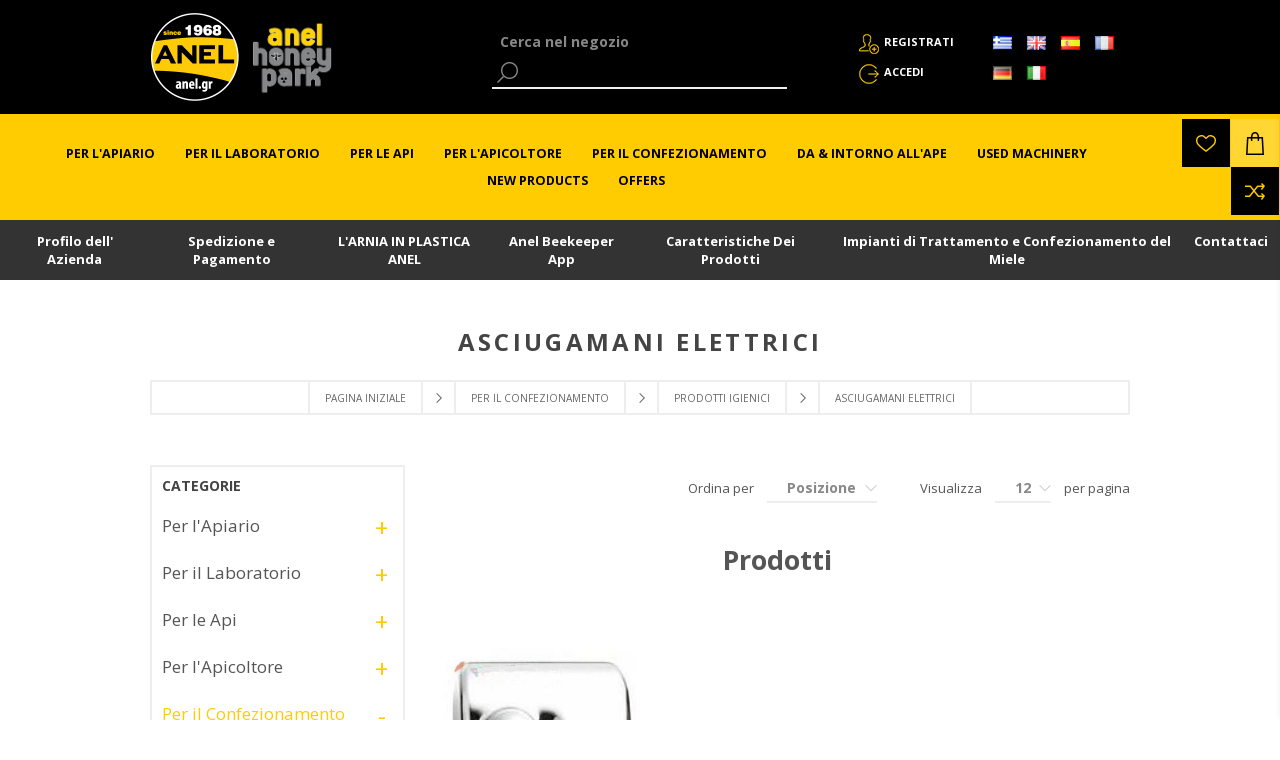

--- FILE ---
content_type: text/html; charset=utf-8
request_url: https://www.anel.gr/it/Per-il-Confezionamento/Prodotti-Igienici/Asciugamani-Elettrici
body_size: 23606
content:

<!DOCTYPE html>
<html lang="it"   class="html-category-page">
<head>
    <title>Asciugamani Elettrici</title>
	
		<!-- Google Tag Manager -->
	<script>(function(w,d,s,l,i){w[l]=w[l]||[];w[l].push({'gtm.start':
	new Date().getTime(),event:'gtm.js'});var f=d.getElementsByTagName(s)[0],
	j=d.createElement(s),dl=l!='dataLayer'?'&l='+l:'';j.async=true;j.src=
	'https://www.googletagmanager.com/gtm.js?id='+i+dl;f.parentNode.insertBefore(j,f);
	})(window,document,'script','dataLayer','GTM-T6DLKBH');
	
	
	</script>
	
	<script>
	  window.dataLayer = window.dataLayer || [];
	  function gtag(){dataLayer.push(arguments);}
	  gtag('js', new Date());

	  gtag('config', 'GTM-T6DLKBH');
	</script>
	
	<!-- End Google Tag Manager -->
	
    <meta http-equiv="Content-type" content="text/html;charset=UTF-8" />
    <meta name="description" content="Asciugamani Elettrici" />
    <meta name="keywords" content="" />
    <meta name="generator" content="nopCommerce" />
    <meta name="viewport" content="width=device-width, initial-scale=1.0, user-scalable=0, minimum-scale=1.0, maximum-scale=2.0" />
    <meta name="google-site-verification" content="djBxZqQd-WSbiGQeXnbw3eQGHdF-mAPPVM8a963ecGw" />
    <link href='https://fonts.googleapis.com/css?family=Open+Sans:400,300,700' rel='stylesheet' type='text/css'>
    <link rel="stylesheet" href='/Content/ficons/css/font-awesome.min.css'>
    
    
    
    <script src="/Plugins/Widgets.ProductConfigurator/Scripts/configuratorAjaxCart.js"></script>
    

    <link href="/bundles/styles/uzptt1pbdc8qxtqghcmmx0okberl-8ksvfou374pnfe1?v=jyq1NguG_lHRVO1T412D_aBIfGfe7ypXV0e13ZYkvGU1" rel="stylesheet"/>

    
    <script src="/bundles/scripts/2al8rcpzbzf8iijyfk_a5gmc8sghr-iwk7gggmfgfuk1?v=-XnpCRQFlaccWvZA1xMYMjC6YvaLlUKSpO_I5IvYDbE1"></script>


    <link rel="canonical" href="https://www.anel.gr/it/Per-il-Confezionamento/Prodotti-Igienici/Asciugamani-Elettrici" />

    
    
    
    
<link rel="shortcut icon" href="https://www.anel.gr/favicon.ico" />


</head>
<body class="notAndroid23 category-page-body">
	<!-- Google Tag Manager (noscript) -->
<noscript><iframe src="https://www.googletagmanager.com/ns.html?id=GTM-T6DLKBH"
height="0" width="0" style="display:none;visibility:hidden"></iframe></noscript>
<!-- End Google Tag Manager (noscript) -->
    




<div class="ajax-loading-block-window" style="display: none">
</div>
<div id="dialog-notifications-success" title="Notifica" style="display:none;">
</div>
<div id="dialog-notifications-error" title="Errore" style="display:none;">
</div>
<div id="bar-notification" class="bar-notification">
    <span class="close" title="Chiudi">&nbsp;</span>
</div>




<!--[if lte IE 7]>
    <div style="clear:both;height:59px;text-align:center;position:relative;">
        <a href="http://www.microsoft.com/windows/internet-explorer/default.aspx" target="_blank">
            <img src="/Themes/Brooklyn/Content/img/ie_warning.jpg" height="42" width="820" alt="You are using an outdated browser. For a faster, safer browsing experience, upgrade for free today." />
        </a>
    </div>
<![endif]-->


<div class="master-wrapper-page  items-per-row-three">
    
    


<div class="header header-2">

    
    <div class="header-upper">
        <div class="header-options-wrapper">


<div class="header-logo">
    <a href="/it/" class="logo">
            <img title="" alt="ANEL"  src="/Content/Images/LOGO-ANEL_2x.png" />
    </a>
	<a href="https://honeypark.gr" style="padding-left: 12px;" target="_blank" class="external-link honeypark-logo">
		<img style="bottom: 4px;height: 80px;position: relative;" title="honeypark" alt="honeypark" src="/Content/images/honeypark_logo.png">
		<span style="font-size:0px !important;">ANEL HoneyPark</span>
        <span class="link-info">Opens in a new window</span>
	</a>
	
</div>                            <div class="search-box store-search-box">
                    <form action="/it/search" id="small-search-box-form" method="get">    <label for="small-searchterms" style="font-size:0px;">Cerca nel negozio</label>
    <input type="text" class="search-box-text" id="small-searchterms" autocomplete="off" name="q" placeholder="Cerca nel negozio" title="Cerca nel negozio" />







<input type="hidden" class="instantSearchResourceElement"
       data-highlightFirstFoundElement="false"
       data-minKeywordLength="1"
       data-instantSearchUrl="/it/instantSearchFor"
       data-homePageUrl="/it/"
       data-searchInProductDescriptions="false"
       data-numberOfVisibleProducts="12" />


<script id="instantSearchItemTemplate" type="text/x-kendo-template">
    <div class="instant-search-item" data-url="${ data.CustomProperties.Url }">
        <div class="img-block">
            <img src="${ data.DefaultPictureModel.ImageUrl }" alt="${ data.Name }" title="${ data.Name }" style="border: none">
        </div>
        <div class="detail">
            <div class="title">${ data.Name }</div>
            <div class="price"># var price = ""; if (data.ProductPrice.Price) { price = data.ProductPrice.Price } # #= price #</div>    
        </div>
    </div>
</script>
    <input type="submit" class="button-1 search-box-button" value="Cerca" style="background-color:#000;color:#fff;" />
        <script type="text/javascript">
            $("#small-search-box-form").submit(function(event) {
                if ($("#small-searchterms").val() == "") {
                    alert('Inserisci la parola chiave di ricerca');
                    $("#small-searchterms").focus();
                    event.preventDefault();
                }
            });
        </script>
</form>
                </div>
            <div class="header-options">
                <div class="header-links-wrapper">
                    <div class="header-links">
    <ul>
        
            <li><a href="/it/register" class="ico-register">Registrati</a></li>
            <li><a href="/it/login" class="ico-login">Accedi</a></li>
                
    </ul>
            <script type="text/javascript">
            $(document).ready(function () {
                $('.header').on('mouseenter', '#topcartlink', function () {
                    $('#flyout-cart').addClass('active');
                });
                $('.header').on('mouseleave', '#topcartlink', function () {
                    $('#flyout-cart').removeClass('active');
                });
                $('.header').on('mouseenter', '#flyout-cart', function () {
                    $('#flyout-cart').addClass('active');
                });
                $('.header').on('mouseleave', '#flyout-cart', function () {
                    $('#flyout-cart').removeClass('active');
                });
            });
        </script>
</div>



                </div>
                <div class="header-selectors-wrapper">
                    
                    
                        <div class="language-selector">
                <ul class="language-list">
                        <li>
                            <a href="/it/changelanguage/2?returnurl=%2fit%2fper-il-confezionamento%2fprodotti-igienici%2fasciugamani-elettrici" rel="nofollow" title="Ελληνικά">
                                
                                <img title='Ελληνικά' alt='Ελληνικά' 
                                     src="/Content/Images/flags/gr.png " />
                            </a>

                            
                        </li>
                        <li>
                            <a href="/it/changelanguage/1?returnurl=%2fit%2fper-il-confezionamento%2fprodotti-igienici%2fasciugamani-elettrici" rel="nofollow" title="English">
                                
                                <img title='English' alt='English' 
                                     src="/Content/Images/flags/gb.png " />
                            </a>

                            
                        </li>
                        <li>
                            <a href="/it/changelanguage/3?returnurl=%2fit%2fper-il-confezionamento%2fprodotti-igienici%2fasciugamani-elettrici" rel="nofollow" title="Espa&#241;ol">
                                
                                <img title='Espa&#241;ol' alt='Espa&#241;ol' 
                                     src="/Content/Images/flags/es.png " />
                            </a>

                            
                        </li>
                        <li>
                            <a href="/it/changelanguage/5?returnurl=%2fit%2fper-il-confezionamento%2fprodotti-igienici%2fasciugamani-elettrici" rel="nofollow" title="Fran&#231;ais">
                                
                                <img title='Fran&#231;ais' alt='Fran&#231;ais' 
                                     src="/Content/Images/flags/fr.png " />
                            </a>

                            
                        </li>
                        <li>
                            <a href="/it/changelanguage/6?returnurl=%2fit%2fper-il-confezionamento%2fprodotti-igienici%2fasciugamani-elettrici" rel="nofollow" title="Deutsch">
                                
                                <img title='Deutsch' alt='Deutsch' 
                                     src="/Content/Images/flags/de.png " />
                            </a>

                            
                        </li>
                        <li>
                            <a href="/it/changelanguage/7?returnurl=%2fit%2fper-il-confezionamento%2fprodotti-igienici%2fasciugamani-elettrici" rel="nofollow" title="Italiano">
                                
                                <img title='Italiano' alt='Italiano'  class=selected
                                     src="/Content/Images/flags/it.png " />
                            </a>

                            
                        </li>
                </ul>

    </div>


                    
                </div>
            </div>
        </div>
    </div>
    <div class="container-header">
        <div class="header-lower">
            <div class="header-actions-wrapper">



                <div class="header-menu pictures-per-row-four">
                    <div class="close-menu">
                        <span>Chiudi</span>
                    </div>







    <ul class="mega-menu"
        data-isRtlEnabled="false"
        data-enableClickForDropDown="false">



<li class="has-sublist">

        <a class="with-subcategories" href="/it/Per-l&#39;Apiario"><span>Per l&#39;Apiario</span></a>

        <div class="dropdown categories fullWidth boxes-6">
            <div class="row-wrapper">
                <div class="row"><div class="box">
                    <div class="picture">
                        <a href="/it/Per-l&#39;Apiario/Arniei-ed-Accessori" title="Mostra i prodotti della categoria Κυψέλες και τα Εξαρτήματα τους">
                            <img class="lazy" alt="Immagine per la categoria Κυψέλες και τα Εξαρτή..." src="[data-uri]" data-original="https://www.anel.gr/content/images/thumbs/0001884_-_240.jpeg" />
                        </a>
                    </div>
                    <div class="details">
                        <div class="title">
                            <a href="/it/Per-l&#39;Apiario/Arniei-ed-Accessori" title="Arniei ed Accessori"><span>Arniei ed Accessori</span></a>
                        </div>
                        <ul class="subcategories">
                                <li>
                                    <a href="/it/Per-l&#39;Apiario/Arniei-ed-Accessori/Arnie-in-Plastica-ANEL" title="Arnie in Plastica ANEL">Arnie in Plastica ANEL</a>
                                </li>
                                <li>
                                    <a href="/it/Per-l&#39;Apiario/Arniei-ed-Accessori/Arnie-in-Legno" title="Arnie in Legno">Arnie in Legno</a>
                                </li>
                                <li>
                                    <a href="/it/Per-l&#39;Apiario/Arniei-ed-Accessori/Favi" title="Favi">Favi</a>
                                </li>
                                <li>
                                    <a href="/it/Per-l&#39;Apiario/Arniei-ed-Accessori/Nutritori---Abbeveratoi" title="Nutritori - Abbeveratoi">Nutritori - Abbeveratoi</a>
                                </li>
                                <li>
                                    <a href="/it/Per-l&#39;Apiario/Arniei-ed-Accessori/Diaframmi" title="Diaframmi">Diaframmi</a>
                                </li>
                                <li>
                                    <a href="/it/Per-l&#39;Apiario/Arniei-ed-Accessori/Miglioramento-dell&#39;Arnia" title="Miglioramento dell&#39;Arnia">Miglioramento dell&#39;Arnia</a>
                                </li>
                                <li>
                                    <a href="/it/Per-l&#39;Apiario/Arniei-ed-Accessori/Trappole-Raccoglipolline" title="Trappole Raccoglipolline">Trappole Raccoglipolline</a>
                                </li>
                                <li>
                                    <a href="/it/Per-l&#39;Apiario/Arniei-ed-Accessori/Aiuti-all&#39;Ispezione" title="Aiuti all&#39;Ispezione">Aiuti all&#39;Ispezione</a>
                                </li>
                                <li>
                                    <a href="/it/Per-l&#39;Apiario/Arniei-ed-Accessori/Griglie-Raccolta-Propoli" title="Griglie Raccolta Propoli">Griglie Raccolta Propoli</a>
                                </li>
                                <li>
                                    <a href="/it/Per-l&#39;Apiario/Arniei-ed-Accessori/Isolanti-da-Arnia" title="Isolanti da Arnia">Isolanti da Arnia</a>
                                </li>
                                <li>
                                    <a href="/it/Per-l&#39;Apiario/Arniei-ed-Accessori/Manutenzione-dell&#39;Arnia" title="Manutenzione dell&#39;Arnia">Manutenzione dell&#39;Arnia</a>
                                </li>

                        </ul>
                    </div>
                
</div><div class="box">
                    <div class="picture">
                        <a href="/it/Per-l&#39;Apiario/Allevamento-Api-Regine---Pappa-Reale" title="Mostra i prodotti della categoria Βασιλοτροφία - Βασιλικός Πολτός">
                            <img class="lazy" alt="Immagine per la categoria Βασιλοτροφία - Βασιλι..." src="[data-uri]" data-original="https://www.anel.gr/content/images/thumbs/0001885_-_240.jpeg" />
                        </a>
                    </div>
                    <div class="details">
                        <div class="title">
                            <a href="/it/Per-l&#39;Apiario/Allevamento-Api-Regine---Pappa-Reale" title="Allevamento Api Regine - Pappa Reale"><span>Allevamento Api Regine - Pappa Reale</span></a>
                        </div>
                        <ul class="subcategories">
                                <li>
                                    <a href="/it/Per-l&#39;Apiario/Allevamento-Api-Regine---Pappa-Reale/Sistema-Allevamento-Api-Regine-e-Traslarvo-ANEL" title="Sistema Allevamento Api Regine e Traslarvo ANEL">Sistema Allevamento Api Regine e Traslarvo ANEL</a>
                                </li>
                                <li>
                                    <a href="/it/Per-l&#39;Apiario/Allevamento-Api-Regine---Pappa-Reale/Sistema-Allevamento-Api-Regine-Francese-(Nicot)" title="Sistema Allevamento Api Regine Francese (Nicot)">Sistema Allevamento Api Regine Francese (Nicot)</a>
                                </li>
                                <li>
                                    <a href="/it/Per-l&#39;Apiario/Allevamento-Api-Regine---Pappa-Reale/Traslarvo" title="Traslarvo">Traslarvo</a>
                                </li>
                                <li>
                                    <a href="/it/Per-l&#39;Apiario/Allevamento-Api-Regine---Pappa-Reale/Accessori-Allevamento-Api-Regine" title="Accessori Allevamento Api Regine">Accessori Allevamento Api Regine</a>
                                </li>
                                <li>
                                    <a href="/it/Per-l&#39;Apiario/Allevamento-Api-Regine---Pappa-Reale/Estrazione-Pappa-Reale" title="Estrazione Pappa Reale">Estrazione Pappa Reale</a>
                                </li>
                                <li>
                                    <a href="/it/Per-l&#39;Apiario/Allevamento-Api-Regine---Pappa-Reale/Inseminazione-Strumentale" title="Inseminazione Strumentale">Inseminazione Strumentale</a>
                                </li>

                        </ul>
                    </div>
                
</div><div class="box">
                    <div class="picture">
                        <a href="/it/Per-l&#39;Apiario/Sciami" title="Mostra i prodotti della categoria Αφεσμοί">
                            <img class="lazy" alt="Immagine per la categoria Αφεσμοί" src="[data-uri]" data-original="https://www.anel.gr/content/images/thumbs/0004020_240.jpeg" />
                        </a>
                    </div>
                    <div class="details">
                        <div class="title">
                            <a href="/it/Per-l&#39;Apiario/Sciami" title="Sciami"><span>Sciami</span></a>
                        </div>
                        <ul class="subcategories">
                                <li>
                                    <a href="/it/Per-l&#39;Apiario/Sciami/Attirasciami" title="Attirasciami">Attirasciami</a>
                                </li>
                                <li>
                                    <a href="/it/Per-l&#39;Apiario/Sciami/Esca-sciami-ANEL" title="Esca per sciami di api a base di feromoni da ANEL">Esca per sciami di api a base di feromoni da ANEL</a>
                                </li>
                                <li>
                                    <a href="/it/Per-l&#39;Apiario/Sciami/Pigliasciami" title="Pigliasciami">Pigliasciami</a>
                                </li>

                        </ul>
                    </div>
                
</div><div class="box">
                    <div class="picture">
                        <a href="/it/Per-l&#39;Apiario/Trasporto-Arnie" title="Mostra i prodotti della categoria Μεταφορά κυψελών">
                            <img class="lazy" alt="Immagine per la categoria Μεταφορά κυψελών" src="[data-uri]" data-original="https://www.anel.gr/content/images/thumbs/0001887_-_240.jpeg" />
                        </a>
                    </div>
                    <div class="details">
                        <div class="title">
                            <a href="/it/Per-l&#39;Apiario/Trasporto-Arnie" title="Trasporto Arnie"><span>Trasporto Arnie</span></a>
                        </div>
                        <ul class="subcategories">
                                <li>
                                    <a href="/it/Per-l&#39;Apiario/Trasporto-Arnie/Trasporto-Arnie-A-Motore" title="Trasporto Arnie - A Motore">Trasporto Arnie - A Motore</a>
                                </li>
                                <li>
                                    <a href="/it/Per-l&#39;Apiario/Trasporto-Arnie/Trasporto-Arnie-Manuali" title="Trasporto Arnie - Manuali">Trasporto Arnie - Manuali</a>
                                </li>

                        </ul>
                    </div>
                
</div></div><div class="row"><div class="box">
                    <div class="picture">
                        <a href="/it/Per-l&#39;Apiario/Sistemi-di-Sicurezza" title="Mostra i prodotti della categoria Συστήματα Εποπτείας - Ασφάλειας Μελισσοκομείου">
                            <img class="lazy" alt="Immagine per la categoria Συστήματα Εποπτείας -..." src="[data-uri]" data-original="https://www.anel.gr/content/images/thumbs/0002545_-_240.jpeg" />
                        </a>
                    </div>
                    <div class="details">
                        <div class="title">
                            <a href="/it/Per-l&#39;Apiario/Sistemi-di-Sicurezza" title="Sistemi di Sicurezza"><span>Sistemi di Sicurezza</span></a>
                        </div>
                        <ul class="subcategories">
                                <li>
                                    <a href="/it/Per-l&#39;Apiario/Sistemi-di-Sicurezza/psifiaki-katagrafi" title="Digital Recording of Inspections">Digital Recording of Inspections</a>
                                </li>
                                <li>
                                    <a href="/it/Per-l&#39;Apiario/Sistemi-di-Sicurezza/Bilance-per-Arnie" title="Bilance per Arnie">Bilance per Arnie</a>
                                </li>

                        </ul>
                    </div>
                
</div><div class="box">
                    <div class="picture">
                        <a href="/it/Per-l&#39;Apiario/Api-Vive" title="Mostra i prodotti della categoria Μελίσσια - Παραφυάδες - Βασίλισσες">
                            <img class="lazy" alt="Immagine per la categoria Μελίσσια - Παραφυάδες..." src="[data-uri]" data-original="https://www.anel.gr/content/images/thumbs/0001889_-_240.jpeg" />
                        </a>
                    </div>
                    <div class="details">
                        <div class="title">
                            <a href="/it/Per-l&#39;Apiario/Api-Vive" title="Api Vive"><span>Api Vive</span></a>
                        </div>
                        <ul class="subcategories">

                        </ul>
                    </div>
                
</div><div class="empty-box"></div><div class="empty-box"></div></div>
            </div>
        </div>
</li>


<li class="has-sublist">

        <a class="with-subcategories" href="/it/Per-il-Laboratorio"><span>Per il Laboratorio</span></a>

        <div class="dropdown categories fullWidth boxes-4">
            <div class="row-wrapper">
                <div class="row"><div class="box">
                    <div class="picture">
                        <a href="/it/Per-il-Laboratorio/Preparazione-Materiale" title="Mostra i prodotti della categoria Προετοιμασία υλικού">
                            <img class="lazy" alt="Immagine per la categoria Προετοιμασία υλικού" src="[data-uri]" data-original="https://www.anel.gr/content/images/thumbs/0001890_-_290.jpeg" />
                        </a>
                    </div>
                    <div class="details">
                        <div class="title">
                            <a href="/it/Per-il-Laboratorio/Preparazione-Materiale" title="Preparazione Materiale"><span>Preparazione Materiale</span></a>
                        </div>
                        <ul class="subcategories">
                                <li>
                                    <a href="/it/Per-il-Laboratorio/Preparazione-Materiale/Marchiatura-a-Fuoco" title="Marchiatura a Fuoco">Marchiatura a Fuoco</a>
                                </li>
                                <li>
                                    <a href="/it/Per-il-Laboratorio/Preparazione-Materiale/Preparazione-Telaini" title="Preparazione Telaini">Preparazione Telaini</a>
                                </li>
                                <li>
                                    <a href="/it/Per-il-Laboratorio/Preparazione-Materiale/Disinfezione" title="Disinfezione">Disinfezione</a>
                                </li>
                                <li>
                                    <a href="/it/Per-il-Laboratorio/Preparazione-Materiale/Viti" title="Viti">Viti</a>
                                </li>

                        </ul>
                    </div>
                
</div><div class="box">
                    <div class="picture">
                        <a href="/it/Per-il-Laboratorio/Raccolta-Miele" title="Mostra i prodotti della categoria Τρύγος Μελιού">
                            <img class="lazy" alt="Immagine per la categoria Τρύγος Μελιού" src="[data-uri]" data-original="https://www.anel.gr/content/images/thumbs/0001897_-_290.jpeg" />
                        </a>
                    </div>
                    <div class="details">
                        <div class="title">
                            <a href="/it/Per-il-Laboratorio/Raccolta-Miele" title="Raccolta Miele"><span>Raccolta Miele</span></a>
                        </div>
                        <ul class="subcategories">
                                <li>
                                    <a href="/it/Per-il-Laboratorio/Raccolta-Miele/Disopercolatura" title="Disopercolatura">Disopercolatura</a>
                                </li>
                                <li>
                                    <a href="/it/Per-il-Laboratorio/Raccolta-Miele/Trattamento-Opercoli" title="Trattamento Opercoli">Trattamento Opercoli</a>
                                </li>
                                <li>
                                    <a href="/it/Per-il-Laboratorio/Raccolta-Miele/Smielatori" title="Smielatori">Smielatori</a>
                                </li>
                                <li>
                                    <a href="/it/Per-il-Laboratorio/Raccolta-Miele/Recipienti-per-Miele" title="Recipienti per Miele">Recipienti per Miele</a>
                                </li>
                                <li>
                                    <a href="/it/Per-il-Laboratorio/Raccolta-Miele/Impianti-Automatici-Raccolta-Miele" title="Impianti Automatici Raccolta Miele">Impianti Automatici Raccolta Miele</a>
                                </li>

                        </ul>
                    </div>
                
</div><div class="box">
                    <div class="picture">
                        <a href="/it/Per-il-Laboratorio/Trattamento-Prodotti-Apicoltura" title="Mostra i prodotti della categoria Επεξεργασία Προιόντων Μέλισσας">
                            <img class="lazy" alt="Immagine per la categoria Επεξεργασία Προιόντων..." src="[data-uri]" data-original="https://www.anel.gr/content/images/thumbs/0001892_-_290.jpeg" />
                        </a>
                    </div>
                    <div class="details">
                        <div class="title">
                            <a href="/it/Per-il-Laboratorio/Trattamento-Prodotti-Apicoltura" title="Trattamento Prodotti Apicoltura"><span>Trattamento Prodotti Apicoltura</span></a>
                        </div>
                        <ul class="subcategories">
                                <li>
                                    <a href="/it/Per-il-Laboratorio/Trattamento-Prodotti-Apicoltura/Trattamento-Polline" title="Trattamento Polline">Trattamento Polline</a>
                                </li>
                                <li>
                                    <a href="/it/Per-il-Laboratorio/Trattamento-Prodotti-Apicoltura/Trattamento-Cera" title="Trattamento Cera">Trattamento Cera</a>
                                </li>
                                <li>
                                    <a href="/it/Per-il-Laboratorio/Trattamento-Prodotti-Apicoltura/Trattamento-Miele" title="Trattamento Miele">Trattamento Miele</a>
                                </li>
                                <li>
                                    <a href="/it/Per-il-Laboratorio/Trattamento-Prodotti-Apicoltura/Trattamento-Propoli" title="Trattamento Propoli">Trattamento Propoli</a>
                                </li>

                        </ul>
                    </div>
                
</div><div class="box">
                    <div class="picture">
                        <a href="/it/Per-il-Laboratorio/Macchinari---Attrezzatura-d&#39;Uso-Generico" title="Mostra i prodotti della categoria Μηχανήματα &amp; Εξοπλισμός Γενικής Χρήσης">
                            <img class="lazy" alt="Immagine per la categoria Μηχανήματα &amp; Εξοπλισμ..." src="[data-uri]" data-original="https://www.anel.gr/content/images/thumbs/0001893_-_290.jpeg" />
                        </a>
                    </div>
                    <div class="details">
                        <div class="title">
                            <a href="/it/Per-il-Laboratorio/Macchinari---Attrezzatura-d&#39;Uso-Generico" title="Macchinari &amp; Attrezzatura d&#39;Uso Generico"><span>Macchinari &amp; Attrezzatura d&#39;Uso Generico</span></a>
                        </div>
                        <ul class="subcategories">
                                <li>
                                    <a href="/it/Per-il-Laboratorio/Macchinari---Attrezzatura-d&#39;Uso-Generico/Compressori-Pneumatici" title="Compressori Pneumatici">Compressori Pneumatici</a>
                                </li>
                                <li>
                                    <a href="/it/Per-il-Laboratorio/Macchinari---Attrezzatura-d&#39;Uso-Generico/Dispositivi-di-Protezione" title="Dispositivi di Protezione">Dispositivi di Protezione</a>
                                </li>
                                <li>
                                    <a href="/it/Per-il-Laboratorio/Macchinari---Attrezzatura-d&#39;Uso-Generico/Macchinari-da-Giardino" title="Macchinari da Giardino">Macchinari da Giardino</a>
                                </li>
                                <li>
                                    <a href="/it/Per-il-Laboratorio/Macchinari---Attrezzatura-d&#39;Uso-Generico/Transpallet" title="Transpallet">Transpallet</a>
                                </li>
                                <li>
                                    <a href="/it/Per-il-Laboratorio/Macchinari---Attrezzatura-d&#39;Uso-Generico/Regolatori-di-Tensione" title="Regolatori di Tensione">Regolatori di Tensione</a>
                                </li>
                                <li>
                                    <a href="/it/Per-il-Laboratorio/Macchinari---Attrezzatura-d&#39;Uso-Generico/Idropulitrici" title="Idropulitrici">Idropulitrici</a>
                                </li>

                        </ul>
                    </div>
                
</div></div>
            </div>
        </div>
</li>


<li class="has-sublist">

        <a class="with-subcategories" href="/it/Per-le-Api"><span>Per le Api</span></a>

        <div class="dropdown categories fullWidth boxes-2">
            <div class="row-wrapper">
                <div class="row"><div class="box">
                    <div class="picture">
                        <a href="/it/Per-le-Api/Nutrimento-Api-e-Macchinari-di-Produzione" title="Mostra i prodotti della categoria Τροφές Μελισσών και Μηχανήματα Παρακευής τους">
                            <img class="lazy" alt="Immagine per la categoria Τροφές Μελισσών και Μ..." src="[data-uri]" data-original="https://www.anel.gr/content/images/thumbs/0001894_-_290.jpeg" />
                        </a>
                    </div>
                    <div class="details">
                        <div class="title">
                            <a href="/it/Per-le-Api/Nutrimento-Api-e-Macchinari-di-Produzione" title="Nutrimento Api e Macchinari di Produzione"><span>Nutrimento Api e Macchinari di Produzione</span></a>
                        </div>
                        <ul class="subcategories">
                                <li>
                                    <a href="/it/Per-le-Api/Nutrimento-Api-e-Macchinari-di-Produzione/Nutrimenti" title="Nutrimenti">Nutrimenti</a>
                                </li>
                                <li>
                                    <a href="/it/Per-le-Api/Nutrimento-Api-e-Macchinari-di-Produzione/eksoplismos-trofodosias" title="Feeding Equipment">Feeding Equipment</a>
                                </li>
                                <li>
                                    <a href="/it/Per-le-Api/Nutrimento-Api-e-Macchinari-di-Produzione/Materie-Prime-per-Nutrimenti" title="Materie Prime per Nutrimenti">Materie Prime per Nutrimenti</a>
                                </li>
                                <li>
                                    <a href="/it/Per-le-Api/Nutrimento-Api-e-Macchinari-di-Produzione/Macchinari-per-la-Produzione-di-Nutrimento" title="Macchinari per la Produzione di Nutrimento">Macchinari per la Produzione di Nutrimento</a>
                                </li>

                        </ul>
                    </div>
                
</div><div class="box">
                    <div class="picture">
                        <a href="/it/Per-le-Api/Protezione-per-le-Api" title="Mostra i prodotti della categoria Προστατεύοντας τις Μέλισσες">
                            <img class="lazy" alt="Immagine per la categoria Προστατεύοντας τις Μέ..." src="[data-uri]" data-original="https://www.anel.gr/content/images/thumbs/0001895_-_290.jpeg" />
                        </a>
                    </div>
                    <div class="details">
                        <div class="title">
                            <a href="/it/Per-le-Api/Protezione-per-le-Api" title="Protezione per le Api"><span>Protezione per le Api</span></a>
                        </div>
                        <ul class="subcategories">
                                <li>
                                    <a href="/it/Per-le-Api/Protezione-per-le-Api/Attrezzatura-Somministrazione-Farmaci" title="Attrezzatura Somministrazione Farmaci">Attrezzatura Somministrazione Farmaci</a>
                                </li>
                                <li>
                                    <a href="/it/Per-le-Api/Protezione-per-le-Api/Trappole-per-Insetti" title="Trappole per Insetti">Trappole per Insetti</a>
                                </li>
                                <li>
                                    <a href="/it/Per-le-Api/Protezione-per-le-Api/Test-Diagnostici" title="Test Diagnostici">Test Diagnostici</a>
                                </li>
                                <li>
                                    <a href="/it/Per-le-Api/Protezione-per-le-Api/Integratori-Alimentari" title="Integratori Alimentari">Integratori Alimentari</a>
                                </li>
                                <li>
                                    <a href="/it/Per-le-Api/Protezione-per-le-Api/Prodotti-Chimici" title="Prodotti Chimici">Prodotti Chimici</a>
                                </li>

                        </ul>
                    </div>
                
</div><div class="empty-box"></div><div class="empty-box"></div></div>
            </div>
        </div>
</li>


<li class="has-sublist">

        <a class="with-subcategories" href="/it/Per-l&#39;Apicoltore"><span>Per l&#39;Apicoltore</span></a>

        <div class="dropdown categories fullWidth boxes-5">
            <div class="row-wrapper">
                <div class="row"><div class="box">
                    <div class="picture">
                        <a href="/it/Per-l&#39;Apicoltore/abbigliamento-dispositivi-di-protezione" title="Mostra i prodotti della categoria Ρουχισμός - Προστατευτικά μέσα">
                            <img class="lazy" alt="Immagine per la categoria Ρουχισμός - Προστατευ..." src="[data-uri]" data-original="https://www.anel.gr/content/images/thumbs/0002614_-_290.jpeg" />
                        </a>
                    </div>
                    <div class="details">
                        <div class="title">
                            <a href="/it/Per-l&#39;Apicoltore/abbigliamento-dispositivi-di-protezione" title="Abbigliamento – Dispositivi di Protezione"><span>Abbigliamento – Dispositivi di Protezione</span></a>
                        </div>
                        <ul class="subcategories">
                                <li>
                                    <a href="/it/Per-l&#39;Apicoltore/abbigliamento-dispositivi-di-protezione/Maschere" title="Maschere">Maschere</a>
                                </li>
                                <li>
                                    <a href="/it/Per-l&#39;Apicoltore/abbigliamento-dispositivi-di-protezione/Maschere---Camiciotti" title="Maschere - Camiciotti">Maschere - Camiciotti</a>
                                </li>
                                <li>
                                    <a href="/it/Per-l&#39;Apicoltore/abbigliamento-dispositivi-di-protezione/Tute" title="Tute">Tute</a>
                                </li>
                                <li>
                                    <a href="/it/Per-l&#39;Apicoltore/abbigliamento-dispositivi-di-protezione/Pantaloni" title="Pantaloni">Pantaloni</a>
                                </li>
                                <li>
                                    <a href="/it/Per-l&#39;Apicoltore/abbigliamento-dispositivi-di-protezione/Guanti" title="Guanti">Guanti</a>
                                </li>
                                <li>
                                    <a href="/it/Per-l&#39;Apicoltore/abbigliamento-dispositivi-di-protezione/Dopo-la-Puntura" title="Dopo la Puntura">Dopo la Puntura</a>
                                </li>

                        </ul>
                    </div>
                
</div><div class="box">
                    <div class="picture">
                        <a href="/it/Per-l&#39;Apicoltore/Apicoltori-Principianti" title="Mostra i prodotti della categoria Αρχάριοι Μελισσοκόμοι">
                            <img class="lazy" alt="Immagine per la categoria Αρχάριοι Μελισσοκόμοι..." src="[data-uri]" data-original="https://www.anel.gr/content/images/thumbs/0001899_-_290.jpeg" />
                        </a>
                    </div>
                    <div class="details">
                        <div class="title">
                            <a href="/it/Per-l&#39;Apicoltore/Apicoltori-Principianti" title="Apicoltori Principianti"><span>Apicoltori Principianti</span></a>
                        </div>
                        <ul class="subcategories">
                                <li>
                                    <a href="/it/Per-l&#39;Apicoltore/Apicoltori-Principianti/Kit-per-Principianti" title="Kit per Principianti">Kit per Principianti</a>
                                </li>

                        </ul>
                    </div>
                
</div><div class="box">
                    <div class="picture">
                        <a href="/it/Per-l&#39;Apicoltore/Attrezzatura-Apistica" title="Mostra i prodotti della categoria Εργαλεία Μελισσοκόμου">
                            <img class="lazy" alt="Immagine per la categoria Εργαλεία Μελισσοκόμου..." src="[data-uri]" data-original="https://www.anel.gr/content/images/thumbs/0001900_-_290.jpeg" />
                        </a>
                    </div>
                    <div class="details">
                        <div class="title">
                            <a href="/it/Per-l&#39;Apicoltore/Attrezzatura-Apistica" title="Attrezzatura Apistica"><span>Attrezzatura Apistica</span></a>
                        </div>
                        <ul class="subcategories">
                                <li>
                                    <a href="/it/Per-l&#39;Apicoltore/Attrezzatura-Apistica/Affumicatori" title="Affumicatori">Affumicatori</a>
                                </li>
                                <li>
                                    <a href="/it/Per-l&#39;Apicoltore/Attrezzatura-Apistica/Leve" title="Leve">Leve</a>
                                </li>
                                <li>
                                    <a href="/it/Per-l&#39;Apicoltore/Attrezzatura-Apistica/Spazzole-Apicoltura" title="Spazzole Apicoltura">Spazzole Apicoltura</a>
                                </li>

                        </ul>
                    </div>
                
</div><div class="box">
                    <div class="picture">
                        <a href="/it/Per-l&#39;Apicoltore/Materiale-Didattico" title="Mostra i prodotti della categoria Εκπαιδευτικό Υλικό &amp; Εκπαίδευση">
                            <img class="lazy" alt="Immagine per la categoria Εκπαιδευτικό Υλικό &amp; ..." src="[data-uri]" data-original="https://www.anel.gr/content/images/thumbs/0001901_-_290.jpeg" />
                        </a>
                    </div>
                    <div class="details">
                        <div class="title">
                            <a href="/it/Per-l&#39;Apicoltore/Materiale-Didattico" title="Materiale Didattico"><span>Materiale Didattico</span></a>
                        </div>
                        <ul class="subcategories">
                                <li>
                                    <a href="/it/Per-l&#39;Apicoltore/Materiale-Didattico/Seminari" title="Seminari">Seminari</a>
                                </li>
                                <li>
                                    <a href="/it/Per-l&#39;Apicoltore/Materiale-Didattico/DVD-CD" title="DVD - CD">DVD - CD</a>
                                </li>
                                <li>
                                    <a href="/it/Per-l&#39;Apicoltore/Materiale-Didattico/Libri" title="Libri">Libri</a>
                                </li>

                        </ul>
                    </div>
                
</div></div><div class="row"><div class="box">
                    <div class="picture">
                        <a href="/it/Per-l&#39;Apicoltore/Servizio-all&#39;Apicoltore" title="Mostra i prodotti della categoria Υπηρεσίες για Μελισσοκόμους">
                            <img class="lazy" alt="Immagine per la categoria Υπηρεσίες για Μελισσο..." src="[data-uri]" data-original="https://www.anel.gr/content/images/thumbs/0001902_-_290.jpeg" />
                        </a>
                    </div>
                    <div class="details">
                        <div class="title">
                            <a href="/it/Per-l&#39;Apicoltore/Servizio-all&#39;Apicoltore" title="Servizio all&#39;Apicoltore"><span>Servizio all&#39;Apicoltore</span></a>
                        </div>
                        <ul class="subcategories">

                        </ul>
                    </div>
                
</div><div class="empty-box"></div><div class="empty-box"></div><div class="empty-box"></div></div>
            </div>
        </div>
</li>


<li class="has-sublist">

        <a class="with-subcategories" href="/it/Per-il-Confezionamento"><span>Per il Confezionamento</span></a>

        <div class="dropdown categories fullWidth boxes-7">
            <div class="row-wrapper">
                <div class="row"><div class="box">
                    <div class="picture">
                        <a href="/it/Per-il-Confezionamento/Macchinari-Trattamento-Miele" title="Mostra i prodotti della categoria Μηχανήματα Επεξεργασίας Μελιού">
                            <img class="lazy" alt="Immagine per la categoria Μηχανήματα Επεξεργασί..." src="[data-uri]" data-original="https://www.anel.gr/content/images/thumbs/0001914_-_290.jpeg" />
                        </a>
                    </div>
                    <div class="details">
                        <div class="title">
                            <a href="/it/Per-il-Confezionamento/Macchinari-Trattamento-Miele" title="Macchinari Trattamento Miele"><span>Macchinari Trattamento Miele</span></a>
                        </div>
                        <ul class="subcategories">
                                <li>
                                    <a href="/it/Per-il-Confezionamento/Macchinari-Trattamento-Miele/Camere-Calde" title="Camere Calde">Camere Calde</a>
                                </li>
                                <li>
                                    <a href="/it/Per-il-Confezionamento/Macchinari-Trattamento-Miele/Agitatori" title="Agitatori">Agitatori</a>
                                </li>
                                <li>
                                    <a href="/it/Per-il-Confezionamento/Macchinari-Trattamento-Miele/Pompe-per-Miele" title="Pompe per Miele">Pompe per Miele</a>
                                </li>
                                <li>
                                    <a href="/it/Per-il-Confezionamento/Macchinari-Trattamento-Miele/FiltraggioM" title="Filtraggio">Filtraggio</a>
                                </li>
                                <li>
                                    <a href="/it/Per-il-Confezionamento/Macchinari-Trattamento-Miele/Maturatori-per-il-Laboratorio" title="Maturatori per il Laboratorio">Maturatori per il Laboratorio</a>
                                </li>
                                <li>
                                    <a href="/it/Per-il-Confezionamento/Macchinari-Trattamento-Miele/Bilance" title="Bilance">Bilance</a>
                                </li>
                                <li>
                                    <a href="/it/Per-il-Confezionamento/Macchinari-Trattamento-Miele/Raccordi-e-Tubi-Trasporto-Miele" title="Raccordi e Tubi Trasporto Miele">Raccordi e Tubi Trasporto Miele</a>
                                </li>

                        </ul>
                    </div>
                
</div><div class="box">
                    <div class="picture">
                        <a href="/it/Per-il-Confezionamento/Macchinari-per-il-Confezionamento-del-Miele" title="Mostra i prodotti della categoria Μηχανήματα Τυποποίησης-Συσκευασίας Μελιού">
                            <img class="lazy" alt="Immagine per la categoria Μηχανήματα Τυποποίηση..." src="[data-uri]" data-original="https://www.anel.gr/content/images/thumbs/0001915_-_290.jpeg" />
                        </a>
                    </div>
                    <div class="details">
                        <div class="title">
                            <a href="/it/Per-il-Confezionamento/Macchinari-per-il-Confezionamento-del-Miele" title="Macchinari per il Confezionamento del Miele"><span>Macchinari per il Confezionamento del Miele</span></a>
                        </div>
                        <ul class="subcategories">
                                <li>
                                    <a href="/it/Per-il-Confezionamento/Macchinari-per-il-Confezionamento-del-Miele/tavoli-rotanti-nastri-trasportatori" title="Tavoli Rotanti - Nastri Trasportatori">Tavoli Rotanti - Nastri Trasportatori</a>
                                </li>
                                <li>
                                    <a href="/it/Per-il-Confezionamento/Macchinari-per-il-Confezionamento-del-Miele/Dosatura" title="Dosatura">Dosatura</a>
                                </li>
                                <li>
                                    <a href="/it/Per-il-Confezionamento/Macchinari-per-il-Confezionamento-del-Miele/Etichettatrici" title="Etichettatrici">Etichettatrici</a>
                                </li>
                                <li>
                                    <a href="/it/Per-il-Confezionamento/Macchinari-per-il-Confezionamento-del-Miele/Stampanti" title="Stampanti">Stampanti</a>
                                </li>
                                <li>
                                    <a href="/it/Per-il-Confezionamento/Macchinari-per-il-Confezionamento-del-Miele/Tappatori" title="Tappatori">Tappatori</a>
                                </li>
                                <li>
                                    <a href="/it/Per-il-Confezionamento/Macchinari-per-il-Confezionamento-del-Miele/Confezionatrici-Termoretraibili" title="Confezionatrici Termoretraibili">Confezionatrici Termoretraibili</a>
                                </li>
                                <li>
                                    <a href="/it/Per-il-Confezionamento/Macchinari-per-il-Confezionamento-del-Miele/Confezionatrici-di-Porzioni" title="Confezionatrici di Porzioni">Confezionatrici di Porzioni</a>
                                </li>

                        </ul>
                    </div>
                
</div><div class="box">
                    <div class="picture">
                        <a href="/it/Per-il-Confezionamento/Armadietti---Banchi-da-Lavoro" title="Mostra i prodotti della categoria Ερμάρια-Πάγκοι Εργασίας">
                            <img class="lazy" alt="Immagine per la categoria Ερμάρια-Πάγκοι Εργασί..." src="[data-uri]" data-original="https://www.anel.gr/content/images/thumbs/0001916_-_290.jpeg" />
                        </a>
                    </div>
                    <div class="details">
                        <div class="title">
                            <a href="/it/Per-il-Confezionamento/Armadietti---Banchi-da-Lavoro" title="Armadietti - Banchi da Lavoro"><span>Armadietti - Banchi da Lavoro</span></a>
                        </div>
                        <ul class="subcategories">
                                <li>
                                    <a href="/it/Per-il-Confezionamento/Armadietti---Banchi-da-Lavoro/Armadietti" title="Armadietti">Armadietti</a>
                                </li>
                                <li>
                                    <a href="/it/Per-il-Confezionamento/Armadietti---Banchi-da-Lavoro/Banchi-da-Lavoro" title="Banchi da Lavoro">Banchi da Lavoro</a>
                                </li>

                        </ul>
                    </div>
                
</div><div class="box">
                    <div class="picture">
                        <a href="/it/Per-il-Confezionamento/Prodotti-Igienici" title="Mostra i prodotti della categoria Υγειονομικού Ενδιαφέροντος">
                            <img class="lazy" alt="Immagine per la categoria Υγειονομικού Ενδιαφέρ..." src="[data-uri]" data-original="https://www.anel.gr/content/images/thumbs/0001917_-_290.jpeg" />
                        </a>
                    </div>
                    <div class="details">
                        <div class="title">
                            <a href="/it/Per-il-Confezionamento/Prodotti-Igienici" title="Prodotti Igienici"><span>Prodotti Igienici</span></a>
                        </div>
                        <ul class="subcategories">
                                <li>
                                    <a href="/it/Per-il-Confezionamento/Prodotti-Igienici/Prodotti-di-pulizia-disinfezione" title="Prodotti di pulizia - disinfezione">Prodotti di pulizia - disinfezione</a>
                                </li>
                                <li>
                                    <a href="/it/Per-il-Confezionamento/Prodotti-Igienici/lavandini-vasche" title="Lavandini - Vasche">Lavandini - Vasche</a>
                                </li>
                                <li>
                                    <a href="/it/Per-il-Confezionamento/Prodotti-Igienici/tende-a-strisce-lame-daria" title="Tende a Strisce - Lame d&#39;Aria">Tende a Strisce - Lame d&#39;Aria</a>
                                </li>
                                <li>
                                    <a href="/it/Per-il-Confezionamento/Prodotti-Igienici/Trappole-per-Insetti-per-il-Laboratorio" title="Trappole per Insetti per il Laboratorio">Trappole per Insetti per il Laboratorio</a>
                                </li>
                                <li>
                                    <a href="/it/Per-il-Confezionamento/Prodotti-Igienici/Dispenser-per-Sapone" title="Dispenser per Sapone">Dispenser per Sapone</a>
                                </li>
                                <li>
                                    <a href="/it/Per-il-Confezionamento/Prodotti-Igienici/Asciugamani-Elettrici" title="Asciugamani Elettrici">Asciugamani Elettrici</a>
                                </li>
                                <li>
                                    <a href="/it/Per-il-Confezionamento/Prodotti-Igienici/Prodotti-Igiene-Personale" title="Prodotti per l&#39;Igiene Personale">Prodotti per l&#39;Igiene Personale</a>
                                </li>

                        </ul>
                    </div>
                
</div></div><div class="row"><div class="box">
                    <div class="picture">
                        <a href="/it/Per-il-Confezionamento/Prodotti-per-il-Confezionamento" title="Mostra i prodotti della categoria Υλικά Συσκευασίας">
                            <img class="lazy" alt="Immagine per la categoria Υλικά Συσκευασίας" src="[data-uri]" data-original="https://www.anel.gr/content/images/thumbs/0001921_-_290.jpeg" />
                        </a>
                    </div>
                    <div class="details">
                        <div class="title">
                            <a href="/it/Per-il-Confezionamento/Prodotti-per-il-Confezionamento" title="Prodotti per il Confezionamento"><span>Prodotti per il Confezionamento</span></a>
                        </div>
                        <ul class="subcategories">
                                <li>
                                    <a href="/it/Per-il-Confezionamento/Prodotti-per-il-Confezionamento/Confezionamento-Favi" title="Confezionamento Favi">Confezionamento Favi</a>
                                </li>
                                <li>
                                    <a href="/it/Per-il-Confezionamento/Prodotti-per-il-Confezionamento/Vasi-in-Vetro" title="Vasi in Vetro">Vasi in Vetro</a>
                                </li>
                                <li>
                                    <a href="/it/Per-il-Confezionamento/Prodotti-per-il-Confezionamento/Coperchi-per-Vasi-in-Vetro" title="Coperchi per Vasi in Vetro">Coperchi per Vasi in Vetro</a>
                                </li>
                                <li>
                                    <a href="/it/Per-il-Confezionamento/Prodotti-per-il-Confezionamento/Vasi-in-Metallo" title="Vasi in Metallo">Vasi in Metallo</a>
                                </li>
                                <li>
                                    <a href="/it/Per-il-Confezionamento/Prodotti-per-il-Confezionamento/Vasi-in-Plastica" title="Vasi in Plastica">Vasi in Plastica</a>
                                </li>
                                <li>
                                    <a href="/it/Per-il-Confezionamento/Prodotti-per-il-Confezionamento/Etichette" title="Etichette">Etichette</a>
                                </li>
                                <li>
                                    <a href="/it/Per-il-Confezionamento/Prodotti-per-il-Confezionamento/boccette-contagoccie" title="Boccette - Contagoccie">Boccette - Contagoccie</a>
                                </li>
                                <li>
                                    <a href="/it/Per-il-Confezionamento/Prodotti-per-il-Confezionamento/Contenitori-Trasporto-Miele-in-Metallo" title="Contenitori Trasporto Miele in Metallo">Contenitori Trasporto Miele in Metallo</a>
                                </li>
                                <li>
                                    <a href="/it/Per-il-Confezionamento/Prodotti-per-il-Confezionamento/Contenitori-Trasporto-Miele-in-Plastica" title="Contenitori Trasporto Miele in Plastica">Contenitori Trasporto Miele in Plastica</a>
                                </li>
                                <li>
                                    <a href="/it/Per-il-Confezionamento/Prodotti-per-il-Confezionamento/Contenitori-Confezionamento-Miele" title="Contenitori Confezionamento Miele">Contenitori Confezionamento Miele</a>
                                </li>
                                <li>
                                    <a href="/it/Per-il-Confezionamento/Prodotti-per-il-Confezionamento/Confezioni-Pappa-Reale" title="Confezioni Pappa Reale">Confezioni Pappa Reale</a>
                                </li>
                                <li>
                                    <a href="/it/Per-il-Confezionamento/Prodotti-per-il-Confezionamento/Pellicola-Alimentare" title="Pellicola Alimentare">Pellicola Alimentare</a>
                                </li>

                        </ul>
                    </div>
                
</div><div class="box">
                    <div class="picture">
                        <a href="/it/Per-il-Confezionamento/Attrezzatura-Controllo-Qualit%C3%A0" title="Mostra i prodotti della categoria Εξοπλισμός Χημικών Αναλύσεων">
                            <img class="lazy" alt="Immagine per la categoria Εξοπλισμός Χημικών Αν..." src="[data-uri]" data-original="https://www.anel.gr/content/images/thumbs/0001919_-_290.jpeg" />
                        </a>
                    </div>
                    <div class="details">
                        <div class="title">
                            <a href="/it/Per-il-Confezionamento/Attrezzatura-Controllo-Qualit%C3%A0" title="Attrezzatura Controllo Qualit&#224;"><span>Attrezzatura Controllo Qualit&#224;</span></a>
                        </div>
                        <ul class="subcategories">
                                <li>
                                    <a href="/it/Per-il-Confezionamento/Attrezzatura-Controllo-Qualit%C3%A0/genikos-ergastiriakos-eksoplismos" title="General Laboratory Equipment">General Laboratory Equipment</a>
                                </li>

                        </ul>
                    </div>
                
</div><div class="box">
                    <div class="picture">
                        <a href="/it/Per-il-Confezionamento/esempi-dimpianti" title="Mostra i prodotti della categoria Δείγματα Εγκαταστάσεων">
                            <img class="lazy" alt="Immagine per la categoria Δείγματα Εγκαταστάσεω..." src="[data-uri]" data-original="https://www.anel.gr/content/images/thumbs/0001920_-_290.jpeg" />
                        </a>
                    </div>
                    <div class="details">
                        <div class="title">
                            <a href="/it/Per-il-Confezionamento/esempi-dimpianti" title="Esempi d&#39;Impianti"><span>Esempi d&#39;Impianti</span></a>
                        </div>
                        <ul class="subcategories">

                        </ul>
                    </div>
                
</div><div class="empty-box"></div></div>
            </div>
        </div>
</li>


<li class="has-sublist">

        <a class="with-subcategories" href="/it/Da---Intorno-all&#39;Ape"><span>Da &amp; Intorno all&#39;Ape</span></a>

        <div class="dropdown categories fullWidth boxes-6">
            <div class="row-wrapper">
                <div class="row"><div class="box">
                    <div class="picture">
                        <a href="/it/Da---Intorno-all&#39;Ape/Prodotti-Promozionali" title="Mostra i prodotti della categoria Είδη Προώθησης">
                            <img class="lazy" alt="Immagine per la categoria Είδη Προώθησης" src="[data-uri]" data-original="https://www.anel.gr/content/images/thumbs/0001922_-_290.jpeg" />
                        </a>
                    </div>
                    <div class="details">
                        <div class="title">
                            <a href="/it/Da---Intorno-all&#39;Ape/Prodotti-Promozionali" title="Prodotti Promozionali"><span>Prodotti Promozionali</span></a>
                        </div>
                        <ul class="subcategories">

                        </ul>
                    </div>
                
</div><div class="box">
                    <div class="picture">
                        <a href="/it/Da---Intorno-all&#39;Ape/Produzione-Candele" title="Mostra i prodotti della categoria Κατασκευή Κεριών">
                            <img class="lazy" alt="Immagine per la categoria Κατασκευή Κεριών" src="[data-uri]" data-original="https://www.anel.gr/content/images/thumbs/0001923_-_290.jpeg" />
                        </a>
                    </div>
                    <div class="details">
                        <div class="title">
                            <a href="/it/Da---Intorno-all&#39;Ape/Produzione-Candele" title="Produzione Candele"><span>Produzione Candele</span></a>
                        </div>
                        <ul class="subcategories">
                                <li>
                                    <a href="/it/Da---Intorno-all&#39;Ape/Produzione-Candele/Stampi-per-Candele" title="Stampi per Candele">Stampi per Candele</a>
                                </li>
                                <li>
                                    <a href="/it/Da---Intorno-all&#39;Ape/Produzione-Candele/Stoppini" title="Stoppini">Stoppini</a>
                                </li>

                        </ul>
                    </div>
                
</div><div class="box">
                    <div class="picture">
                        <a href="/it/Da---Intorno-all&#39;Ape/Oli-Essenziali" title="Mostra i prodotti della categoria Αιθέρια Έλαια">
                            <img class="lazy" alt="Immagine per la categoria Αιθέρια Έλαια" src="[data-uri]" data-original="https://www.anel.gr/content/images/thumbs/0001926_-_290.jpeg" />
                        </a>
                    </div>
                    <div class="details">
                        <div class="title">
                            <a href="/it/Da---Intorno-all&#39;Ape/Oli-Essenziali" title="Oli Essenziali"><span>Oli Essenziali</span></a>
                        </div>
                        <ul class="subcategories">

                        </ul>
                    </div>
                
</div><div class="box">
                    <div class="picture">
                        <a href="/it/Da---Intorno-all&#39;Ape/Prodotti-di-Cura-Personale" title="Mostra i prodotti della categoria Είδη Περιποίησης">
                            <img class="lazy" alt="Immagine per la categoria Είδη Περιποίησης" src="[data-uri]" data-original="https://www.anel.gr/content/images/thumbs/0001927_-_290.jpeg" />
                        </a>
                    </div>
                    <div class="details">
                        <div class="title">
                            <a href="/it/Da---Intorno-all&#39;Ape/Prodotti-di-Cura-Personale" title="Prodotti di Cura Personale"><span>Prodotti di Cura Personale</span></a>
                        </div>
                        <ul class="subcategories">
                                <li>
                                    <a href="/it/Da---Intorno-all&#39;Ape/Prodotti-di-Cura-Personale/Cosmetici" title="Cosmetici">Cosmetici</a>
                                </li>
                                <li>
                                    <a href="/it/Da---Intorno-all&#39;Ape/Prodotti-di-Cura-Personale/Saponi" title="Saponi">Saponi</a>
                                </li>

                        </ul>
                    </div>
                
</div></div><div class="row"><div class="box">
                    <div class="picture">
                        <a href="/it/Da---Intorno-all&#39;Ape/Decorazioni-Giochi-Regali" title="Mostra i prodotti della categoria Διακοσμητικά - Παιχνίδια - Δώρα">
                            <img class="lazy" alt="Immagine per la categoria Διακοσμητικά - Παιχνί..." src="[data-uri]" data-original="https://www.anel.gr/content/images/thumbs/0001924_-_290.jpeg" />
                        </a>
                    </div>
                    <div class="details">
                        <div class="title">
                            <a href="/it/Da---Intorno-all&#39;Ape/Decorazioni-Giochi-Regali" title="Decorazioni - Giochi - Regali"><span>Decorazioni - Giochi - Regali</span></a>
                        </div>
                        <ul class="subcategories">

                        </ul>
                    </div>
                
</div><div class="box">
                    <div class="picture">
                        <a href="/it/Da---Intorno-all&#39;Ape/prodotti-dellape" title="Mostra i prodotti della categoria Προιόντα Μέλισσας">
                            <img class="lazy" alt="Immagine per la categoria Προιόντα Μέλισσας" src="[data-uri]" data-original="https://www.anel.gr/content/images/thumbs/0001925_-_290.jpeg" />
                        </a>
                    </div>
                    <div class="details">
                        <div class="title">
                            <a href="/it/Da---Intorno-all&#39;Ape/prodotti-dellape" title="Prodotti dell&#39;Ape"><span>Prodotti dell&#39;Ape</span></a>
                        </div>
                        <ul class="subcategories">
                                <li>
                                    <a href="/it/Da---Intorno-all&#39;Ape/prodotti-dellape/Miele" title="Miele">Miele</a>
                                </li>
                                <li>
                                    <a href="/it/Da---Intorno-all&#39;Ape/prodotti-dellape/Pappa-Reale" title="Pappa Reale">Pappa Reale</a>
                                </li>
                                <li>
                                    <a href="/it/Da---Intorno-all&#39;Ape/prodotti-dellape/Polline" title="Polline">Polline</a>
                                </li>
                                <li>
                                    <a href="/it/Da---Intorno-all&#39;Ape/prodotti-dellape/Cera" title="Cera">Cera</a>
                                </li>
                                <li>
                                    <a href="/it/Da---Intorno-all&#39;Ape/prodotti-dellape/Propoli" title="Propoli">Propoli</a>
                                </li>
                                <li>
                                    <a href="/it/Da---Intorno-all&#39;Ape/prodotti-dellape/Prodotti-Con-Miele" title="Prodotti Con Miele">Prodotti Con Miele</a>
                                </li>
                                <li>
                                    <a href="/it/Da---Intorno-all&#39;Ape/prodotti-dellape/Favetti-in-Contenitori-in-Plastica" title="Favetti in Contenitori in Plastica">Favetti in Contenitori in Plastica</a>
                                </li>

                        </ul>
                    </div>
                
</div><div class="empty-box"></div><div class="empty-box"></div></div>
            </div>
        </div>
</li>


<li class="">

        <a class="" href="/it/metaxeirismena-mixanimata"><span>Used Machinery</span></a>

</li>    <li class="mobile-only ">
        
        <a href="/it/about-us" class="" title="Profilo dell&#39; Azienda" ><span> Profilo dell&#39; Azienda</span></a>

    </li>
    <li class="mobile-only ">
        
        <a href="/it/shipping-returns" class="" title="Spedizione e Pagamento" ><span> Spedizione e Pagamento</span></a>

    </li>
    <li class="mobile-only ">
        
        <a href="/it/anel-plastic-beehives" class="" title="L&#39;ARNIA IN PLASTICA ANEL" ><span> L&#39;ARNIA IN PLASTICA ANEL</span></a>

    </li>
    <li class="mobile-only ">
        
        <a href="/it/anel-beekeeper-app" class="" title="Anel Beekeeper App" ><span> Anel Beekeeper App</span></a>

    </li>
    <li class="mobile-only ">
        
        <a href="/it/product-properties" class="" title="Caratteristiche Dei Prodotti" ><span> Caratteristiche Dei Prodotti</span></a>

    </li>
    <li class="mobile-only ">
        
        <a href="/honey-packing" class="" title="Honey Processing &amp; Packaging" ><span> Honey Processing &amp; Packaging</span></a>

    </li>
    <li class="mobile-only ">
        
        <a href="/it/contactus" class="" title="Contact Us" ><span> Contact Us</span></a>

    </li>
    <li class="">
        
        <a href="/it/newproducts" class="" title="New Products" ><span> New Products</span></a>

    </li>
    <li class="">
        
        <a href="https://www.anel.gr/it/offers" class="" title="Offers" ><span> Offers</span></a>

    </li>

        
    </ul>
    <div class="menu-title"><span>Menu</span></div>
    <ul class="mega-menu-responsive">



<li class="has-sublist">

        <a class="with-subcategories" href="/it/Per-l&#39;Apiario"><span>Per l&#39;Apiario</span></a>

        <div class="plus-button"></div>
        <div class="sublist-wrap">
            <ul class="sublist">
                <li class="back-button">
                    <span>Indietro</span>
                </li>
                            <li class="has-sublist">
                <a href="/it/Per-l&#39;Apiario/Arniei-ed-Accessori" title="Arniei ed Accessori" class="with-subcategories"><span>Arniei ed Accessori</span></a>
                <div class="plus-button"></div>
                <div class="sublist-wrap">
                    <ul class="sublist">
                        <li class="back-button">
                            <span>Indietro</span>
                        </li>
                                    <li class="has-sublist">
                <a href="/it/Per-l&#39;Apiario/Arniei-ed-Accessori/Arnie-in-Plastica-ANEL" title="Arnie in Plastica ANEL" class="with-subcategories"><span>Arnie in Plastica ANEL</span></a>
                <div class="plus-button"></div>
                <div class="sublist-wrap">
                    <ul class="sublist">
                        <li class="back-button">
                            <span>Indietro</span>
                        </li>
                                    <li>
                <a class="lastLevelCategory" href="/it/Per-l&#39;Apiario/Arniei-ed-Accessori/Arnie-in-Plastica-ANEL/Arnie-ANEL-Complete" title="Arnie ANEL Complete"><span>Arnie ANEL Complete</span></a>
            </li>
            <li>
                <a class="lastLevelCategory" href="/it/Per-l&#39;Apiario/Arniei-ed-Accessori/Arnie-in-Plastica-ANEL/Piani-in-Plastica-ANEL" title="Piani in Plastica ANEL"><span>Piani in Plastica ANEL</span></a>
            </li>
            <li>
                <a class="lastLevelCategory" href="/it/Per-l&#39;Apiario/Arniei-ed-Accessori/Arnie-in-Plastica-ANEL/Fondi-in-Plastica-ANEL" title="Fondi in Plastica ANEL"><span>Fondi in Plastica ANEL</span></a>
            </li>
            <li>
                <a class="lastLevelCategory" href="/it/Per-l&#39;Apiario/Arniei-ed-Accessori/Arnie-in-Plastica-ANEL/Coperchi-in-Plastica-ANEL" title="Coperchi in Plastica ANEL"><span>Coperchi in Plastica ANEL</span></a>
            </li>
            <li>
                <a class="lastLevelCategory" href="/it/Per-l&#39;Apiario/Arniei-ed-Accessori/Arnie-in-Plastica-ANEL/Telaini-in-Plastica-ANEL" title="Telaini in Plastica ANEL"><span>Telaini in Plastica ANEL</span></a>
            </li>


                    </ul>
                </div>
            </li>
            <li class="has-sublist">
                <a href="/it/Per-l&#39;Apiario/Arniei-ed-Accessori/Arnie-in-Legno" title="Arnie in Legno" class="with-subcategories"><span>Arnie in Legno</span></a>
                <div class="plus-button"></div>
                <div class="sublist-wrap">
                    <ul class="sublist">
                        <li class="back-button">
                            <span>Indietro</span>
                        </li>
                                    <li>
                <a class="lastLevelCategory" href="/it/Per-l&#39;Apiario/Arniei-ed-Accessori/Arnie-in-Legno/Fondi-Arnia" title="Fondi Arnia"><span>Fondi Arnia</span></a>
            </li>
            <li>
                <a class="lastLevelCategory" href="/it/Per-l&#39;Apiario/Arniei-ed-Accessori/Arnie-in-Legno/Nidi-per-Arnia" title="Nidi per Arnia"><span>Nidi per Arnia</span></a>
            </li>
            <li>
                <a class="lastLevelCategory" href="/it/Per-l&#39;Apiario/Arniei-ed-Accessori/Arnie-in-Legno/Coperchi-Arnia" title="Coperchi Arnia"><span>Coperchi Arnia</span></a>
            </li>
            <li>
                <a class="lastLevelCategory" href="/it/Per-l&#39;Apiario/Arniei-ed-Accessori/Arnie-in-Legno/Arnie-da-Osservazione" title="Arnie da Osservazione"><span>Arnie da Osservazione</span></a>
            </li>
            <li>
                <a class="lastLevelCategory" href="/it/Per-l&#39;Apiario/Arniei-ed-Accessori/Arnie-in-Legno/Arnie-in-Legno-Complete" title="Arnie in Legno Complete"><span>Arnie in Legno Complete</span></a>
            </li>
            <li>
                <a class="lastLevelCategory" href="/it/Per-l&#39;Apiario/Arniei-ed-Accessori/Arnie-in-Legno/Telaini-in-Legno" title="Telaini in Legno"><span>Telaini in Legno</span></a>
            </li>
            <li>
                <a class="lastLevelCategory" href="/it/Per-l&#39;Apiario/Arniei-ed-Accessori/Arnie-in-Legno/Piani-per-Arnia" title="Piani per Arnia"><span>Piani per Arnia</span></a>
            </li>
            <li>
                <a class="lastLevelCategory" href="/it/Per-l&#39;Apiario/Arniei-ed-Accessori/Arnie-in-Legno/Porticine-per-Arnia" title="Porticine per Arnia"><span>Porticine per Arnia</span></a>
            </li>


                    </ul>
                </div>
            </li>
            <li>
                <a class="lastLevelCategory" href="/it/Per-l&#39;Apiario/Arniei-ed-Accessori/Favi" title="Favi"><span>Favi</span></a>
            </li>
            <li class="has-sublist">
                <a href="/it/Per-l&#39;Apiario/Arniei-ed-Accessori/Nutritori---Abbeveratoi" title="Nutritori - Abbeveratoi" class="with-subcategories"><span>Nutritori - Abbeveratoi</span></a>
                <div class="plus-button"></div>
                <div class="sublist-wrap">
                    <ul class="sublist">
                        <li class="back-button">
                            <span>Indietro</span>
                        </li>
                                    <li>
                <a class="lastLevelCategory" href="/it/Per-l&#39;Apiario/Arniei-ed-Accessori/Nutritori---Abbeveratoi/nutritori-dentrata" title="Nutritori d&#39;Entrata"><span>Nutritori d&#39;Entrata</span></a>
            </li>
            <li>
                <a class="lastLevelCategory" href="/it/Per-l&#39;Apiario/Arniei-ed-Accessori/Nutritori---Abbeveratoi/Nutritori-a-Coprifavo" title="Nutritori a Coprifavo"><span>Nutritori a Coprifavo</span></a>
            </li>
            <li>
                <a class="lastLevelCategory" href="/it/Per-l&#39;Apiario/Arniei-ed-Accessori/Nutritori---Abbeveratoi/Nutritori-a-Tasca" title="Nutritori a Tasca"><span>Nutritori a Tasca</span></a>
            </li>
            <li>
                <a class="lastLevelCategory" href="/it/Per-l&#39;Apiario/Arniei-ed-Accessori/Nutritori---Abbeveratoi/e%CF%87oplismos-trofodosias" title="Feeding Equipment"><span>Feeding Equipment</span></a>
            </li>
            <li>
                <a class="lastLevelCategory" href="/it/Per-l&#39;Apiario/Arniei-ed-Accessori/Nutritori---Abbeveratoi/Abbeveratoi" title="Abbeveratoi"><span>Abbeveratoi</span></a>
            </li>


                    </ul>
                </div>
            </li>
            <li>
                <a class="lastLevelCategory" href="/it/Per-l&#39;Apiario/Arniei-ed-Accessori/Diaframmi" title="Diaframmi"><span>Diaframmi</span></a>
            </li>
            <li class="has-sublist">
                <a href="/it/Per-l&#39;Apiario/Arniei-ed-Accessori/Miglioramento-dell&#39;Arnia" title="Miglioramento dell&#39;Arnia" class="with-subcategories"><span>Miglioramento dell&#39;Arnia</span></a>
                <div class="plus-button"></div>
                <div class="sublist-wrap">
                    <ul class="sublist">
                        <li class="back-button">
                            <span>Indietro</span>
                        </li>
                                    <li>
                <a class="lastLevelCategory" href="/it/Per-l&#39;Apiario/Arniei-ed-Accessori/Miglioramento-dell&#39;Arnia/tappi-di-aereazione-entrata-e-nutrimento" title="Tappi di Aereazione, Entrata e Nutrimento"><span>Tappi di Aereazione, Entrata e Nutrimento</span></a>
            </li>
            <li>
                <a class="lastLevelCategory" href="/it/Per-l&#39;Apiario/Arniei-ed-Accessori/Miglioramento-dell&#39;Arnia/Ganci" title="Ganci"><span>Ganci</span></a>
            </li>
            <li>
                <a class="lastLevelCategory" href="/it/Per-l&#39;Apiario/Arniei-ed-Accessori/Miglioramento-dell&#39;Arnia/Simansi-Kypselis" title="Hive Signs and Numbering"><span>Hive Signs and Numbering</span></a>
            </li>
            <li>
                <a class="lastLevelCategory" href="/it/Per-l&#39;Apiario/Arniei-ed-Accessori/Miglioramento-dell&#39;Arnia/Piedi-per-Arnia" title="Piedi per Arnia"><span>Piedi per Arnia</span></a>
            </li>
            <li>
                <a class="lastLevelCategory" href="/it/Per-l&#39;Apiario/Arniei-ed-Accessori/Miglioramento-dell&#39;Arnia/Apiscampo" title="Apiscampo"><span>Apiscampo</span></a>
            </li>
            <li>
                <a class="lastLevelCategory" href="/it/Per-l&#39;Apiario/Arniei-ed-Accessori/Miglioramento-dell&#39;Arnia/maniglie-angoli-distanziatori" title="Maniglie - Angoli - Distanziatori"><span>Maniglie - Angoli - Distanziatori</span></a>
            </li>


                    </ul>
                </div>
            </li>
            <li>
                <a class="lastLevelCategory" href="/it/Per-l&#39;Apiario/Arniei-ed-Accessori/Trappole-Raccoglipolline" title="Trappole Raccoglipolline"><span>Trappole Raccoglipolline</span></a>
            </li>
            <li>
                <a class="lastLevelCategory" href="/it/Per-l&#39;Apiario/Arniei-ed-Accessori/Aiuti-all&#39;Ispezione" title="Aiuti all&#39;Ispezione"><span>Aiuti all&#39;Ispezione</span></a>
            </li>
            <li>
                <a class="lastLevelCategory" href="/it/Per-l&#39;Apiario/Arniei-ed-Accessori/Griglie-Raccolta-Propoli" title="Griglie Raccolta Propoli"><span>Griglie Raccolta Propoli</span></a>
            </li>
            <li>
                <a class="lastLevelCategory" href="/it/Per-l&#39;Apiario/Arniei-ed-Accessori/Isolanti-da-Arnia" title="Isolanti da Arnia"><span>Isolanti da Arnia</span></a>
            </li>
            <li class="has-sublist">
                <a href="/it/Per-l&#39;Apiario/Arniei-ed-Accessori/Manutenzione-dell&#39;Arnia" title="Manutenzione dell&#39;Arnia" class="with-subcategories"><span>Manutenzione dell&#39;Arnia</span></a>
                <div class="plus-button"></div>
                <div class="sublist-wrap">
                    <ul class="sublist">
                        <li class="back-button">
                            <span>Indietro</span>
                        </li>
                                    <li>
                <a class="lastLevelCategory" href="/it/Per-l&#39;Apiario/Arniei-ed-Accessori/Manutenzione-dell&#39;Arnia/Fissativi---Oli-Siccativi" title="Fissativi - Oli Siccativi"><span>Fissativi - Oli Siccativi</span></a>
            </li>
            <li>
                <a class="lastLevelCategory" href="/it/Per-l&#39;Apiario/Arniei-ed-Accessori/Manutenzione-dell&#39;Arnia/Tinture" title="Tinture"><span>Tinture</span></a>
            </li>
            <li>
                <a class="lastLevelCategory" href="/it/Per-l&#39;Apiario/Arniei-ed-Accessori/Manutenzione-dell&#39;Arnia/Solventi" title="Solventi"><span>Solventi</span></a>
            </li>
            <li>
                <a class="lastLevelCategory" href="/it/Per-l&#39;Apiario/Arniei-ed-Accessori/Manutenzione-dell&#39;Arnia/Attrezzi-per-Tinteggiatura" title="Attrezzi per Tinteggiatura"><span>Attrezzi per Tinteggiatura</span></a>
            </li>


                    </ul>
                </div>
            </li>


                    </ul>
                </div>
            </li>
            <li class="has-sublist">
                <a href="/it/Per-l&#39;Apiario/Allevamento-Api-Regine---Pappa-Reale" title="Allevamento Api Regine - Pappa Reale" class="with-subcategories"><span>Allevamento Api Regine - Pappa Reale</span></a>
                <div class="plus-button"></div>
                <div class="sublist-wrap">
                    <ul class="sublist">
                        <li class="back-button">
                            <span>Indietro</span>
                        </li>
                                    <li>
                <a class="lastLevelCategory" href="/it/Per-l&#39;Apiario/Allevamento-Api-Regine---Pappa-Reale/Sistema-Allevamento-Api-Regine-e-Traslarvo-ANEL" title="Sistema Allevamento Api Regine e Traslarvo ANEL"><span>Sistema Allevamento Api Regine e Traslarvo ANEL</span></a>
            </li>
            <li>
                <a class="lastLevelCategory" href="/it/Per-l&#39;Apiario/Allevamento-Api-Regine---Pappa-Reale/Sistema-Allevamento-Api-Regine-Francese-(Nicot)" title="Sistema Allevamento Api Regine Francese (Nicot)"><span>Sistema Allevamento Api Regine Francese (Nicot)</span></a>
            </li>
            <li>
                <a class="lastLevelCategory" href="/it/Per-l&#39;Apiario/Allevamento-Api-Regine---Pappa-Reale/Traslarvo" title="Traslarvo"><span>Traslarvo</span></a>
            </li>
            <li>
                <a class="lastLevelCategory" href="/it/Per-l&#39;Apiario/Allevamento-Api-Regine---Pappa-Reale/Accessori-Allevamento-Api-Regine" title="Accessori Allevamento Api Regine"><span>Accessori Allevamento Api Regine</span></a>
            </li>
            <li>
                <a class="lastLevelCategory" href="/it/Per-l&#39;Apiario/Allevamento-Api-Regine---Pappa-Reale/Estrazione-Pappa-Reale" title="Estrazione Pappa Reale"><span>Estrazione Pappa Reale</span></a>
            </li>
            <li>
                <a class="lastLevelCategory" href="/it/Per-l&#39;Apiario/Allevamento-Api-Regine---Pappa-Reale/Inseminazione-Strumentale" title="Inseminazione Strumentale"><span>Inseminazione Strumentale</span></a>
            </li>


                    </ul>
                </div>
            </li>
            <li class="has-sublist">
                <a href="/it/Per-l&#39;Apiario/Sciami" title="Sciami" class="with-subcategories"><span>Sciami</span></a>
                <div class="plus-button"></div>
                <div class="sublist-wrap">
                    <ul class="sublist">
                        <li class="back-button">
                            <span>Indietro</span>
                        </li>
                                    <li>
                <a class="lastLevelCategory" href="/it/Per-l&#39;Apiario/Sciami/Attirasciami" title="Attirasciami"><span>Attirasciami</span></a>
            </li>
            <li>
                <a class="lastLevelCategory" href="/it/Per-l&#39;Apiario/Sciami/Esca-sciami-ANEL" title="Esca per sciami di api a base di feromoni da ANEL"><span>Esca per sciami di api a base di feromoni da ANEL</span></a>
            </li>
            <li>
                <a class="lastLevelCategory" href="/it/Per-l&#39;Apiario/Sciami/Pigliasciami" title="Pigliasciami"><span>Pigliasciami</span></a>
            </li>


                    </ul>
                </div>
            </li>
            <li class="has-sublist">
                <a href="/it/Per-l&#39;Apiario/Trasporto-Arnie" title="Trasporto Arnie" class="with-subcategories"><span>Trasporto Arnie</span></a>
                <div class="plus-button"></div>
                <div class="sublist-wrap">
                    <ul class="sublist">
                        <li class="back-button">
                            <span>Indietro</span>
                        </li>
                                    <li>
                <a class="lastLevelCategory" href="/it/Per-l&#39;Apiario/Trasporto-Arnie/Trasporto-Arnie-A-Motore" title="Trasporto Arnie - A Motore"><span>Trasporto Arnie - A Motore</span></a>
            </li>
            <li>
                <a class="lastLevelCategory" href="/it/Per-l&#39;Apiario/Trasporto-Arnie/Trasporto-Arnie-Manuali" title="Trasporto Arnie - Manuali"><span>Trasporto Arnie - Manuali</span></a>
            </li>


                    </ul>
                </div>
            </li>
            <li class="has-sublist">
                <a href="/it/Per-l&#39;Apiario/Sistemi-di-Sicurezza" title="Sistemi di Sicurezza" class="with-subcategories"><span>Sistemi di Sicurezza</span></a>
                <div class="plus-button"></div>
                <div class="sublist-wrap">
                    <ul class="sublist">
                        <li class="back-button">
                            <span>Indietro</span>
                        </li>
                                    <li>
                <a class="lastLevelCategory" href="/it/Per-l&#39;Apiario/Sistemi-di-Sicurezza/psifiaki-katagrafi" title="Digital Recording of Inspections"><span>Digital Recording of Inspections</span></a>
            </li>
            <li>
                <a class="lastLevelCategory" href="/it/Per-l&#39;Apiario/Sistemi-di-Sicurezza/Bilance-per-Arnie" title="Bilance per Arnie"><span>Bilance per Arnie</span></a>
            </li>


                    </ul>
                </div>
            </li>
            <li>
                <a class="lastLevelCategory" href="/it/Per-l&#39;Apiario/Api-Vive" title="Api Vive"><span>Api Vive</span></a>
            </li>

            </ul>
        </div>

</li>




<li class="has-sublist">

        <a class="with-subcategories" href="/it/Per-il-Laboratorio"><span>Per il Laboratorio</span></a>

        <div class="plus-button"></div>
        <div class="sublist-wrap">
            <ul class="sublist">
                <li class="back-button">
                    <span>Indietro</span>
                </li>
                            <li class="has-sublist">
                <a href="/it/Per-il-Laboratorio/Preparazione-Materiale" title="Preparazione Materiale" class="with-subcategories"><span>Preparazione Materiale</span></a>
                <div class="plus-button"></div>
                <div class="sublist-wrap">
                    <ul class="sublist">
                        <li class="back-button">
                            <span>Indietro</span>
                        </li>
                                    <li class="has-sublist">
                <a href="/it/Per-il-Laboratorio/Preparazione-Materiale/Marchiatura-a-Fuoco" title="Marchiatura a Fuoco" class="with-subcategories"><span>Marchiatura a Fuoco</span></a>
                <div class="plus-button"></div>
                <div class="sublist-wrap">
                    <ul class="sublist">
                        <li class="back-button">
                            <span>Indietro</span>
                        </li>
                                    <li>
                <a class="lastLevelCategory" href="/it/Per-il-Laboratorio/Preparazione-Materiale/Marchiatura-a-Fuoco/Marchi-a-Fuoco" title="Marchi a Fuoco"><span>Marchi a Fuoco</span></a>
            </li>
            <li>
                <a class="lastLevelCategory" href="/it/Per-il-Laboratorio/Preparazione-Materiale/Marchiatura-a-Fuoco/Caratteri-per-Marchio-a-Fuoco" title="Caratteri per Marchio a Fuoco"><span>Caratteri per Marchio a Fuoco</span></a>
            </li>
            <li>
                <a class="lastLevelCategory" href="/it/Per-il-Laboratorio/Preparazione-Materiale/Marchiatura-a-Fuoco/Accessori-e-Pezzi-di-Ricambio-per-Marchio-a-Fuoco" title="Accessori e Pezzi di Ricambio per Marchio a Fuoco"><span>Accessori e Pezzi di Ricambio per Marchio a Fuoco</span></a>
            </li>


                    </ul>
                </div>
            </li>
            <li class="has-sublist">
                <a href="/it/Per-il-Laboratorio/Preparazione-Materiale/Preparazione-Telaini" title="Preparazione Telaini" class="with-subcategories"><span>Preparazione Telaini</span></a>
                <div class="plus-button"></div>
                <div class="sublist-wrap">
                    <ul class="sublist">
                        <li class="back-button">
                            <span>Indietro</span>
                        </li>
                                    <li>
                <a class="lastLevelCategory" href="/it/Per-il-Laboratorio/Preparazione-Materiale/Preparazione-Telaini/Dispositivi-per-la-Montatura-del-Filo-sui-Telaini" title="Dispositivi per la Montatura del Filo sui Telaini"><span>Dispositivi per la Montatura del Filo sui Telaini</span></a>
            </li>
            <li>
                <a class="lastLevelCategory" href="/it/Per-il-Laboratorio/Preparazione-Materiale/Preparazione-Telaini/Rivettatrici" title="Rivettatrici"><span>Rivettatrici</span></a>
            </li>
            <li>
                <a class="lastLevelCategory" href="/it/Per-il-Laboratorio/Preparazione-Materiale/Preparazione-Telaini/Basi-per-Rocchetto-Filo-di-Ferro" title="Basi per Rocchetto Filo di Ferro"><span>Basi per Rocchetto Filo di Ferro</span></a>
            </li>
            <li>
                <a class="lastLevelCategory" href="/it/Per-il-Laboratorio/Preparazione-Materiale/Preparazione-Telaini/Inserifilo" title="Inserifilo"><span>Inserifilo</span></a>
            </li>
            <li>
                <a class="lastLevelCategory" href="/it/Per-il-Laboratorio/Preparazione-Materiale/Preparazione-Telaini/rivetti-occhielli" title="Rivetti – Occhielli"><span>Rivetti – Occhielli</span></a>
            </li>
            <li>
                <a class="lastLevelCategory" href="/it/Per-il-Laboratorio/Preparazione-Materiale/Preparazione-Telaini/Fili-di-Ferro" title="Fili di Ferro"><span>Fili di Ferro</span></a>
            </li>
            <li>
                <a class="lastLevelCategory" href="/it/Per-il-Laboratorio/Preparazione-Materiale/Preparazione-Telaini/Tendifilo" title="Tendifilo"><span>Tendifilo</span></a>
            </li>


                    </ul>
                </div>
            </li>
            <li>
                <a class="lastLevelCategory" href="/it/Per-il-Laboratorio/Preparazione-Materiale/Disinfezione" title="Disinfezione"><span>Disinfezione</span></a>
            </li>
            <li>
                <a class="lastLevelCategory" href="/it/Per-il-Laboratorio/Preparazione-Materiale/Viti" title="Viti"><span>Viti</span></a>
            </li>


                    </ul>
                </div>
            </li>
            <li class="has-sublist">
                <a href="/it/Per-il-Laboratorio/Raccolta-Miele" title="Raccolta Miele" class="with-subcategories"><span>Raccolta Miele</span></a>
                <div class="plus-button"></div>
                <div class="sublist-wrap">
                    <ul class="sublist">
                        <li class="back-button">
                            <span>Indietro</span>
                        </li>
                                    <li class="has-sublist">
                <a href="/it/Per-il-Laboratorio/Raccolta-Miele/Disopercolatura" title="Disopercolatura" class="with-subcategories"><span>Disopercolatura</span></a>
                <div class="plus-button"></div>
                <div class="sublist-wrap">
                    <ul class="sublist">
                        <li class="back-button">
                            <span>Indietro</span>
                        </li>
                                    <li>
                <a class="lastLevelCategory" href="/it/Per-il-Laboratorio/Raccolta-Miele/Disopercolatura/Disopercolatura-Manuale" title="Disopercolatura Manuale"><span>Disopercolatura Manuale</span></a>
            </li>
            <li>
                <a class="lastLevelCategory" href="/it/Per-il-Laboratorio/Raccolta-Miele/Disopercolatura/Disopercolatura-Automatica" title="Disopercolatura Automatica"><span>Disopercolatura Automatica</span></a>
            </li>
            <li>
                <a class="lastLevelCategory" href="/it/Per-il-Laboratorio/Raccolta-Miele/Disopercolatura/Strutture-per-Disopercolatura" title="Strutture per Disopercolatura"><span>Strutture per Disopercolatura</span></a>
            </li>


                    </ul>
                </div>
            </li>
            <li class="has-sublist">
                <a href="/it/Per-il-Laboratorio/Raccolta-Miele/Trattamento-Opercoli" title="Trattamento Opercoli" class="with-subcategories"><span>Trattamento Opercoli</span></a>
                <div class="plus-button"></div>
                <div class="sublist-wrap">
                    <ul class="sublist">
                        <li class="back-button">
                            <span>Indietro</span>
                        </li>
                                    <li>
                <a class="lastLevelCategory" href="/it/Per-il-Laboratorio/Raccolta-Miele/Trattamento-Opercoli/Fusori-Opercoli" title="Fusori Opercoli"><span>Fusori Opercoli</span></a>
            </li>
            <li>
                <a class="lastLevelCategory" href="/it/Per-il-Laboratorio/Raccolta-Miele/Trattamento-Opercoli/Spremi-opercoli" title="Spremi-opercoli"><span>Spremi-opercoli</span></a>
            </li>
            <li>
                <a class="lastLevelCategory" href="/it/Per-il-Laboratorio/Raccolta-Miele/Trattamento-Opercoli/Cestelli-per-Centrifugazione-Opercoli" title="Cestelli per Centrifugazione Opercoli"><span>Cestelli per Centrifugazione Opercoli</span></a>
            </li>


                    </ul>
                </div>
            </li>
            <li class="has-sublist">
                <a href="/it/Per-il-Laboratorio/Raccolta-Miele/Smielatori" title="Smielatori" class="with-subcategories"><span>Smielatori</span></a>
                <div class="plus-button"></div>
                <div class="sublist-wrap">
                    <ul class="sublist">
                        <li class="back-button">
                            <span>Indietro</span>
                        </li>
                                    <li>
                <a class="lastLevelCategory" href="/it/Per-il-Laboratorio/Raccolta-Miele/Smielatori/Smielatori-a-Motore" title="Smielatori a Motore"><span>Smielatori a Motore</span></a>
            </li>
            <li>
                <a class="lastLevelCategory" href="/it/Per-il-Laboratorio/Raccolta-Miele/Smielatori/Smielatori-Manuali" title="Smielatori Manuali"><span>Smielatori Manuali</span></a>
            </li>


                    </ul>
                </div>
            </li>
            <li>
                <a class="lastLevelCategory" href="/it/Per-il-Laboratorio/Raccolta-Miele/Recipienti-per-Miele" title="Recipienti per Miele"><span>Recipienti per Miele</span></a>
            </li>
            <li>
                <a class="lastLevelCategory" href="/it/Per-il-Laboratorio/Raccolta-Miele/Impianti-Automatici-Raccolta-Miele" title="Impianti Automatici Raccolta Miele"><span>Impianti Automatici Raccolta Miele</span></a>
            </li>


                    </ul>
                </div>
            </li>
            <li class="has-sublist">
                <a href="/it/Per-il-Laboratorio/Trattamento-Prodotti-Apicoltura" title="Trattamento Prodotti Apicoltura" class="with-subcategories"><span>Trattamento Prodotti Apicoltura</span></a>
                <div class="plus-button"></div>
                <div class="sublist-wrap">
                    <ul class="sublist">
                        <li class="back-button">
                            <span>Indietro</span>
                        </li>
                                    <li class="has-sublist">
                <a href="/it/Per-il-Laboratorio/Trattamento-Prodotti-Apicoltura/Trattamento-Polline" title="Trattamento Polline" class="with-subcategories"><span>Trattamento Polline</span></a>
                <div class="plus-button"></div>
                <div class="sublist-wrap">
                    <ul class="sublist">
                        <li class="back-button">
                            <span>Indietro</span>
                        </li>
                                    <li>
                <a class="lastLevelCategory" href="/it/Per-il-Laboratorio/Trattamento-Prodotti-Apicoltura/Trattamento-Polline/Pulizia-Polline" title="Pulizia Polline"><span>Pulizia Polline</span></a>
            </li>
            <li>
                <a class="lastLevelCategory" href="/it/Per-il-Laboratorio/Trattamento-Prodotti-Apicoltura/Trattamento-Polline/Essicatura-Polline" title="Essicatura Polline"><span>Essicatura Polline</span></a>
            </li>


                    </ul>
                </div>
            </li>
            <li class="has-sublist">
                <a href="/it/Per-il-Laboratorio/Trattamento-Prodotti-Apicoltura/Trattamento-Cera" title="Trattamento Cera" class="with-subcategories"><span>Trattamento Cera</span></a>
                <div class="plus-button"></div>
                <div class="sublist-wrap">
                    <ul class="sublist">
                        <li class="back-button">
                            <span>Indietro</span>
                        </li>
                                    <li>
                <a class="lastLevelCategory" href="/it/Per-il-Laboratorio/Trattamento-Prodotti-Apicoltura/Trattamento-Cera/Antiaderenti-per-Cera" title="Antiaderenti per Cera"><span>Antiaderenti per Cera</span></a>
            </li>
            <li>
                <a class="lastLevelCategory" href="/it/Per-il-Laboratorio/Trattamento-Prodotti-Apicoltura/Trattamento-Cera/Macchine-Produzione-Fogli-Cerei-Automatiche" title="Macchine Produzione Fogli Cerei Automatiche"><span>Macchine Produzione Fogli Cerei Automatiche</span></a>
            </li>
            <li>
                <a class="lastLevelCategory" href="/it/Per-il-Laboratorio/Trattamento-Prodotti-Apicoltura/Trattamento-Cera/Macchine-Produzione-Fogli-Cerei-Manuali" title="Macchine Produzione Fogli Cerei Manuali"><span>Macchine Produzione Fogli Cerei Manuali</span></a>
            </li>
            <li>
                <a class="lastLevelCategory" href="/it/Per-il-Laboratorio/Trattamento-Prodotti-Apicoltura/Trattamento-Cera/Sceratrici-Solari" title="Sceratrici Solari"><span>Sceratrici Solari</span></a>
            </li>
            <li>
                <a class="lastLevelCategory" href="/it/Per-il-Laboratorio/Trattamento-Prodotti-Apicoltura/Trattamento-Cera/Sceratrici-a-Vapore" title="Sceratrici a Vapore"><span>Sceratrici a Vapore</span></a>
            </li>
            <li>
                <a class="lastLevelCategory" href="/it/Per-il-Laboratorio/Trattamento-Prodotti-Apicoltura/Trattamento-Cera/Presse-Sceratrici" title="Presse Sceratrici"><span>Presse Sceratrici</span></a>
            </li>


                    </ul>
                </div>
            </li>
            <li class="has-sublist">
                <a href="/it/Per-il-Laboratorio/Trattamento-Prodotti-Apicoltura/Trattamento-Miele" title="Trattamento Miele" class="with-subcategories"><span>Trattamento Miele</span></a>
                <div class="plus-button"></div>
                <div class="sublist-wrap">
                    <ul class="sublist">
                        <li class="back-button">
                            <span>Indietro</span>
                        </li>
                                    <li>
                <a class="lastLevelCategory" href="/it/Per-il-Laboratorio/Trattamento-Prodotti-Apicoltura/Trattamento-Miele/Trasporto-Conternitori-Miele" title="Trasporto Conternitori Miele"><span>Trasporto Conternitori Miele</span></a>
            </li>
            <li>
                <a class="lastLevelCategory" href="/it/Per-il-Laboratorio/Trattamento-Prodotti-Apicoltura/Trattamento-Miele/Svuotamento-Contenitori-per-Miele" title="Svuotamento Contenitori per Miele"><span>Svuotamento Contenitori per Miele</span></a>
            </li>
            <li>
                <a class="lastLevelCategory" href="/it/Per-il-Laboratorio/Trattamento-Prodotti-Apicoltura/Trattamento-Miele/Filtraggio" title="Filtraggio"><span>Filtraggio</span></a>
            </li>
            <li>
                <a class="lastLevelCategory" href="/it/Per-il-Laboratorio/Trattamento-Prodotti-Apicoltura/Trattamento-Miele/Maturatori-a-Fondo-Piatto" title="Maturatori a Fondo Piatto"><span>Maturatori a Fondo Piatto</span></a>
            </li>
            <li>
                <a class="lastLevelCategory" href="/it/Per-il-Laboratorio/Trattamento-Prodotti-Apicoltura/Trattamento-Miele/Maturatori-Riscaldati" title="Maturatori Riscaldati"><span>Maturatori Riscaldati</span></a>
            </li>
            <li>
                <a class="lastLevelCategory" href="/it/Per-il-Laboratorio/Trattamento-Prodotti-Apicoltura/Trattamento-Miele/Maturatori-a-Fondo-Conico" title="Maturatori a Fondo Conico"><span>Maturatori a Fondo Conico</span></a>
            </li>
            <li>
                <a class="lastLevelCategory" href="/it/Per-il-Laboratorio/Trattamento-Prodotti-Apicoltura/Trattamento-Miele/Maturatori-Riscaldati-con-Agitatore" title="Maturatori Riscaldati con Agitatore"><span>Maturatori Riscaldati con Agitatore</span></a>
            </li>
            <li>
                <a class="lastLevelCategory" href="/it/Per-il-Laboratorio/Trattamento-Prodotti-Apicoltura/Trattamento-Miele/Fondimiele" title="Fondimiele"><span>Fondimiele</span></a>
            </li>
            <li>
                <a class="lastLevelCategory" href="/it/Per-il-Laboratorio/Trattamento-Prodotti-Apicoltura/Trattamento-Miele/Rubinetti-a-Taglio" title="Rubinetti a Taglio"><span>Rubinetti a Taglio</span></a>
            </li>


                    </ul>
                </div>
            </li>
            <li>
                <a class="lastLevelCategory" href="/it/Per-il-Laboratorio/Trattamento-Prodotti-Apicoltura/Trattamento-Propoli" title="Trattamento Propoli"><span>Trattamento Propoli</span></a>
            </li>


                    </ul>
                </div>
            </li>
            <li class="has-sublist">
                <a href="/it/Per-il-Laboratorio/Macchinari---Attrezzatura-d&#39;Uso-Generico" title="Macchinari &amp; Attrezzatura d&#39;Uso Generico" class="with-subcategories"><span>Macchinari &amp; Attrezzatura d&#39;Uso Generico</span></a>
                <div class="plus-button"></div>
                <div class="sublist-wrap">
                    <ul class="sublist">
                        <li class="back-button">
                            <span>Indietro</span>
                        </li>
                                    <li>
                <a class="lastLevelCategory" href="/it/Per-il-Laboratorio/Macchinari---Attrezzatura-d&#39;Uso-Generico/Compressori-Pneumatici" title="Compressori Pneumatici"><span>Compressori Pneumatici</span></a>
            </li>
            <li>
                <a class="lastLevelCategory" href="/it/Per-il-Laboratorio/Macchinari---Attrezzatura-d&#39;Uso-Generico/Dispositivi-di-Protezione" title="Dispositivi di Protezione"><span>Dispositivi di Protezione</span></a>
            </li>
            <li>
                <a class="lastLevelCategory" href="/it/Per-il-Laboratorio/Macchinari---Attrezzatura-d&#39;Uso-Generico/Macchinari-da-Giardino" title="Macchinari da Giardino"><span>Macchinari da Giardino</span></a>
            </li>
            <li>
                <a class="lastLevelCategory" href="/it/Per-il-Laboratorio/Macchinari---Attrezzatura-d&#39;Uso-Generico/Transpallet" title="Transpallet"><span>Transpallet</span></a>
            </li>
            <li>
                <a class="lastLevelCategory" href="/it/Per-il-Laboratorio/Macchinari---Attrezzatura-d&#39;Uso-Generico/Regolatori-di-Tensione" title="Regolatori di Tensione"><span>Regolatori di Tensione</span></a>
            </li>
            <li>
                <a class="lastLevelCategory" href="/it/Per-il-Laboratorio/Macchinari---Attrezzatura-d&#39;Uso-Generico/Idropulitrici" title="Idropulitrici"><span>Idropulitrici</span></a>
            </li>


                    </ul>
                </div>
            </li>

            </ul>
        </div>

</li>




<li class="has-sublist">

        <a class="with-subcategories" href="/it/Per-le-Api"><span>Per le Api</span></a>

        <div class="plus-button"></div>
        <div class="sublist-wrap">
            <ul class="sublist">
                <li class="back-button">
                    <span>Indietro</span>
                </li>
                            <li class="has-sublist">
                <a href="/it/Per-le-Api/Nutrimento-Api-e-Macchinari-di-Produzione" title="Nutrimento Api e Macchinari di Produzione" class="with-subcategories"><span>Nutrimento Api e Macchinari di Produzione</span></a>
                <div class="plus-button"></div>
                <div class="sublist-wrap">
                    <ul class="sublist">
                        <li class="back-button">
                            <span>Indietro</span>
                        </li>
                                    <li>
                <a class="lastLevelCategory" href="/it/Per-le-Api/Nutrimento-Api-e-Macchinari-di-Produzione/Nutrimenti" title="Nutrimenti"><span>Nutrimenti</span></a>
            </li>
            <li>
                <a class="lastLevelCategory" href="/it/Per-le-Api/Nutrimento-Api-e-Macchinari-di-Produzione/eksoplismos-trofodosias" title="Feeding Equipment"><span>Feeding Equipment</span></a>
            </li>
            <li>
                <a class="lastLevelCategory" href="/it/Per-le-Api/Nutrimento-Api-e-Macchinari-di-Produzione/Materie-Prime-per-Nutrimenti" title="Materie Prime per Nutrimenti"><span>Materie Prime per Nutrimenti</span></a>
            </li>
            <li class="has-sublist">
                <a href="/it/Per-le-Api/Nutrimento-Api-e-Macchinari-di-Produzione/Macchinari-per-la-Produzione-di-Nutrimento" title="Macchinari per la Produzione di Nutrimento" class="with-subcategories"><span>Macchinari per la Produzione di Nutrimento</span></a>
                <div class="plus-button"></div>
                <div class="sublist-wrap">
                    <ul class="sublist">
                        <li class="back-button">
                            <span>Indietro</span>
                        </li>
                                    <li>
                <a class="lastLevelCategory" href="/it/Per-le-Api/Nutrimento-Api-e-Macchinari-di-Produzione/Macchinari-per-la-Produzione-di-Nutrimento/Impastatrici" title="Impastatrici"><span>Impastatrici</span></a>
            </li>
            <li>
                <a class="lastLevelCategory" href="/it/Per-le-Api/Nutrimento-Api-e-Macchinari-di-Produzione/Macchinari-per-la-Produzione-di-Nutrimento/Macina-zucchero" title="Macina zucchero"><span>Macina zucchero</span></a>
            </li>
            <li>
                <a class="lastLevelCategory" href="/it/Per-le-Api/Nutrimento-Api-e-Macchinari-di-Produzione/Macchinari-per-la-Produzione-di-Nutrimento/Macchina-Produzione-Candito" title="Macchina Produzione Candito"><span>Macchina Produzione Candito</span></a>
            </li>
            <li>
                <a class="lastLevelCategory" href="/it/Per-le-Api/Nutrimento-Api-e-Macchinari-di-Produzione/Macchinari-per-la-Produzione-di-Nutrimento/Termosaldatrici-per-Sacchetti" title="Termosaldatrici per Sacchetti"><span>Termosaldatrici per Sacchetti</span></a>
            </li>


                    </ul>
                </div>
            </li>


                    </ul>
                </div>
            </li>
            <li class="has-sublist">
                <a href="/it/Per-le-Api/Protezione-per-le-Api" title="Protezione per le Api" class="with-subcategories"><span>Protezione per le Api</span></a>
                <div class="plus-button"></div>
                <div class="sublist-wrap">
                    <ul class="sublist">
                        <li class="back-button">
                            <span>Indietro</span>
                        </li>
                                    <li>
                <a class="lastLevelCategory" href="/it/Per-le-Api/Protezione-per-le-Api/Attrezzatura-Somministrazione-Farmaci" title="Attrezzatura Somministrazione Farmaci"><span>Attrezzatura Somministrazione Farmaci</span></a>
            </li>
            <li>
                <a class="lastLevelCategory" href="/it/Per-le-Api/Protezione-per-le-Api/Trappole-per-Insetti" title="Trappole per Insetti"><span>Trappole per Insetti</span></a>
            </li>
            <li>
                <a class="lastLevelCategory" href="/it/Per-le-Api/Protezione-per-le-Api/Test-Diagnostici" title="Test Diagnostici"><span>Test Diagnostici</span></a>
            </li>
            <li>
                <a class="lastLevelCategory" href="/it/Per-le-Api/Protezione-per-le-Api/Integratori-Alimentari" title="Integratori Alimentari"><span>Integratori Alimentari</span></a>
            </li>
            <li>
                <a class="lastLevelCategory" href="/it/Per-le-Api/Protezione-per-le-Api/Prodotti-Chimici" title="Prodotti Chimici"><span>Prodotti Chimici</span></a>
            </li>


                    </ul>
                </div>
            </li>

            </ul>
        </div>

</li>




<li class="has-sublist">

        <a class="with-subcategories" href="/it/Per-l&#39;Apicoltore"><span>Per l&#39;Apicoltore</span></a>

        <div class="plus-button"></div>
        <div class="sublist-wrap">
            <ul class="sublist">
                <li class="back-button">
                    <span>Indietro</span>
                </li>
                            <li class="has-sublist">
                <a href="/it/Per-l&#39;Apicoltore/abbigliamento-dispositivi-di-protezione" title="Abbigliamento – Dispositivi di Protezione" class="with-subcategories"><span>Abbigliamento – Dispositivi di Protezione</span></a>
                <div class="plus-button"></div>
                <div class="sublist-wrap">
                    <ul class="sublist">
                        <li class="back-button">
                            <span>Indietro</span>
                        </li>
                                    <li>
                <a class="lastLevelCategory" href="/it/Per-l&#39;Apicoltore/abbigliamento-dispositivi-di-protezione/Maschere" title="Maschere"><span>Maschere</span></a>
            </li>
            <li class="has-sublist">
                <a href="/it/Per-l&#39;Apicoltore/abbigliamento-dispositivi-di-protezione/Maschere---Camiciotti" title="Maschere - Camiciotti" class="with-subcategories"><span>Maschere - Camiciotti</span></a>
                <div class="plus-button"></div>
                <div class="sublist-wrap">
                    <ul class="sublist">
                        <li class="back-button">
                            <span>Indietro</span>
                        </li>
                                    <li>
                <a class="lastLevelCategory" href="/it/Per-l&#39;Apicoltore/abbigliamento-dispositivi-di-protezione/Maschere---Camiciotti/Maschere-a-Camiciotto-Pro-Supreme" title="Maschere a Camiciotto Pro Supreme"><span>Maschere a Camiciotto Pro Supreme</span></a>
            </li>
            <li>
                <a class="lastLevelCategory" href="/it/Per-l&#39;Apicoltore/abbigliamento-dispositivi-di-protezione/Maschere---Camiciotti/Maschere-a-Camiciotto-Pro" title="Maschere a Camiciotto Pro"><span>Maschere a Camiciotto Pro</span></a>
            </li>
            <li>
                <a class="lastLevelCategory" href="/it/Per-l&#39;Apicoltore/abbigliamento-dispositivi-di-protezione/Maschere---Camiciotti/machere-a-camiciotto-tipo-astronauta-anel" title="Machere a Camiciotto tipo &quot;Astronauta&quot; ANEL"><span>Machere a Camiciotto tipo &quot;Astronauta&quot; ANEL</span></a>
            </li>
            <li>
                <a class="lastLevelCategory" href="/it/Per-l&#39;Apicoltore/abbigliamento-dispositivi-di-protezione/Maschere---Camiciotti/maschere-a-camiciotto-tipo-astronauta-con-ventilazione" title="Maschere a Camiciotto tipo &quot;Astronauta&quot; con Ventilazione"><span>Maschere a Camiciotto tipo &quot;Astronauta&quot; con Ventilazione</span></a>
            </li>
            <li>
                <a class="lastLevelCategory" href="/it/Per-l&#39;Apicoltore/abbigliamento-dispositivi-di-protezione/Maschere---Camiciotti/machere-a-camiciotto-tipo-astronauta-pro" title="Machere a Camiciotto tipo &quot;Astronauta&quot; Pro"><span>Machere a Camiciotto tipo &quot;Astronauta&quot; Pro</span></a>
            </li>


                    </ul>
                </div>
            </li>
            <li class="has-sublist">
                <a href="/it/Per-l&#39;Apicoltore/abbigliamento-dispositivi-di-protezione/Tute" title="Tute" class="with-subcategories"><span>Tute</span></a>
                <div class="plus-button"></div>
                <div class="sublist-wrap">
                    <ul class="sublist">
                        <li class="back-button">
                            <span>Indietro</span>
                        </li>
                                    <li>
                <a class="lastLevelCategory" href="/it/Per-l&#39;Apicoltore/abbigliamento-dispositivi-di-protezione/Tute/tute-tipo-astronauta-eco" title="Tute tipo &quot;Astronauta&quot; Eco"><span>Tute tipo &quot;Astronauta&quot; Eco</span></a>
            </li>
            <li>
                <a class="lastLevelCategory" href="/it/Per-l&#39;Apicoltore/abbigliamento-dispositivi-di-protezione/Tute/tuta-tipo-astronauta-pro" title="Tuta tipo &quot;Astronauta&quot; Pro"><span>Tuta tipo &quot;Astronauta&quot; Pro</span></a>
            </li>
            <li>
                <a class="lastLevelCategory" href="/it/Per-l&#39;Apicoltore/abbigliamento-dispositivi-di-protezione/Tute/Tute-con-Cappello-Rotondo" title="Tute con Cappello Rotondo"><span>Tute con Cappello Rotondo</span></a>
            </li>
            <li>
                <a class="lastLevelCategory" href="/it/Per-l&#39;Apicoltore/abbigliamento-dispositivi-di-protezione/Tute/Tuta-da-Lavoro" title="Tuta da Lavoro"><span>Tuta da Lavoro</span></a>
            </li>


                    </ul>
                </div>
            </li>
            <li>
                <a class="lastLevelCategory" href="/it/Per-l&#39;Apicoltore/abbigliamento-dispositivi-di-protezione/Pantaloni" title="Pantaloni"><span>Pantaloni</span></a>
            </li>
            <li class="has-sublist">
                <a href="/it/Per-l&#39;Apicoltore/abbigliamento-dispositivi-di-protezione/Guanti" title="Guanti" class="with-subcategories"><span>Guanti</span></a>
                <div class="plus-button"></div>
                <div class="sublist-wrap">
                    <ul class="sublist">
                        <li class="back-button">
                            <span>Indietro</span>
                        </li>
                                    <li>
                <a class="lastLevelCategory" href="/it/Per-l&#39;Apicoltore/abbigliamento-dispositivi-di-protezione/Guanti/Guanti-Classici" title="Guanti Classici"><span>Guanti Classici</span></a>
            </li>
            <li>
                <a class="lastLevelCategory" href="/it/Per-l&#39;Apicoltore/abbigliamento-dispositivi-di-protezione/Guanti/Guanti-con-Rete" title="Guanti con Rete"><span>Guanti con Rete</span></a>
            </li>


                    </ul>
                </div>
            </li>
            <li>
                <a class="lastLevelCategory" href="/it/Per-l&#39;Apicoltore/abbigliamento-dispositivi-di-protezione/Dopo-la-Puntura" title="Dopo la Puntura"><span>Dopo la Puntura</span></a>
            </li>


                    </ul>
                </div>
            </li>
            <li class="has-sublist">
                <a href="/it/Per-l&#39;Apicoltore/Apicoltori-Principianti" title="Apicoltori Principianti" class="with-subcategories"><span>Apicoltori Principianti</span></a>
                <div class="plus-button"></div>
                <div class="sublist-wrap">
                    <ul class="sublist">
                        <li class="back-button">
                            <span>Indietro</span>
                        </li>
                                    <li>
                <a class="lastLevelCategory" href="/it/Per-l&#39;Apicoltore/Apicoltori-Principianti/Kit-per-Principianti" title="Kit per Principianti"><span>Kit per Principianti</span></a>
            </li>


                    </ul>
                </div>
            </li>
            <li class="has-sublist">
                <a href="/it/Per-l&#39;Apicoltore/Attrezzatura-Apistica" title="Attrezzatura Apistica" class="with-subcategories"><span>Attrezzatura Apistica</span></a>
                <div class="plus-button"></div>
                <div class="sublist-wrap">
                    <ul class="sublist">
                        <li class="back-button">
                            <span>Indietro</span>
                        </li>
                                    <li>
                <a class="lastLevelCategory" href="/it/Per-l&#39;Apicoltore/Attrezzatura-Apistica/Affumicatori" title="Affumicatori"><span>Affumicatori</span></a>
            </li>
            <li>
                <a class="lastLevelCategory" href="/it/Per-l&#39;Apicoltore/Attrezzatura-Apistica/Leve" title="Leve"><span>Leve</span></a>
            </li>
            <li>
                <a class="lastLevelCategory" href="/it/Per-l&#39;Apicoltore/Attrezzatura-Apistica/Spazzole-Apicoltura" title="Spazzole Apicoltura"><span>Spazzole Apicoltura</span></a>
            </li>


                    </ul>
                </div>
            </li>
            <li class="has-sublist">
                <a href="/it/Per-l&#39;Apicoltore/Materiale-Didattico" title="Materiale Didattico" class="with-subcategories"><span>Materiale Didattico</span></a>
                <div class="plus-button"></div>
                <div class="sublist-wrap">
                    <ul class="sublist">
                        <li class="back-button">
                            <span>Indietro</span>
                        </li>
                                    <li>
                <a class="lastLevelCategory" href="/it/Per-l&#39;Apicoltore/Materiale-Didattico/Seminari" title="Seminari"><span>Seminari</span></a>
            </li>
            <li>
                <a class="lastLevelCategory" href="/it/Per-l&#39;Apicoltore/Materiale-Didattico/DVD-CD" title="DVD - CD"><span>DVD - CD</span></a>
            </li>
            <li>
                <a class="lastLevelCategory" href="/it/Per-l&#39;Apicoltore/Materiale-Didattico/Libri" title="Libri"><span>Libri</span></a>
            </li>


                    </ul>
                </div>
            </li>
            <li>
                <a class="lastLevelCategory" href="/it/Per-l&#39;Apicoltore/Servizio-all&#39;Apicoltore" title="Servizio all&#39;Apicoltore"><span>Servizio all&#39;Apicoltore</span></a>
            </li>

            </ul>
        </div>

</li>




<li class="has-sublist">

        <a class="with-subcategories" href="/it/Per-il-Confezionamento"><span>Per il Confezionamento</span></a>

        <div class="plus-button"></div>
        <div class="sublist-wrap">
            <ul class="sublist">
                <li class="back-button">
                    <span>Indietro</span>
                </li>
                            <li class="has-sublist">
                <a href="/it/Per-il-Confezionamento/Macchinari-Trattamento-Miele" title="Macchinari Trattamento Miele" class="with-subcategories"><span>Macchinari Trattamento Miele</span></a>
                <div class="plus-button"></div>
                <div class="sublist-wrap">
                    <ul class="sublist">
                        <li class="back-button">
                            <span>Indietro</span>
                        </li>
                                    <li>
                <a class="lastLevelCategory" href="/it/Per-il-Confezionamento/Macchinari-Trattamento-Miele/Camere-Calde" title="Camere Calde"><span>Camere Calde</span></a>
            </li>
            <li>
                <a class="lastLevelCategory" href="/it/Per-il-Confezionamento/Macchinari-Trattamento-Miele/Agitatori" title="Agitatori"><span>Agitatori</span></a>
            </li>
            <li>
                <a class="lastLevelCategory" href="/it/Per-il-Confezionamento/Macchinari-Trattamento-Miele/Pompe-per-Miele" title="Pompe per Miele"><span>Pompe per Miele</span></a>
            </li>
            <li>
                <a class="lastLevelCategory" href="/it/Per-il-Confezionamento/Macchinari-Trattamento-Miele/FiltraggioM" title="Filtraggio"><span>Filtraggio</span></a>
            </li>
            <li>
                <a class="lastLevelCategory" href="/it/Per-il-Confezionamento/Macchinari-Trattamento-Miele/Maturatori-per-il-Laboratorio" title="Maturatori per il Laboratorio"><span>Maturatori per il Laboratorio</span></a>
            </li>
            <li>
                <a class="lastLevelCategory" href="/it/Per-il-Confezionamento/Macchinari-Trattamento-Miele/Bilance" title="Bilance"><span>Bilance</span></a>
            </li>
            <li>
                <a class="lastLevelCategory" href="/it/Per-il-Confezionamento/Macchinari-Trattamento-Miele/Raccordi-e-Tubi-Trasporto-Miele" title="Raccordi e Tubi Trasporto Miele"><span>Raccordi e Tubi Trasporto Miele</span></a>
            </li>


                    </ul>
                </div>
            </li>
            <li class="has-sublist">
                <a href="/it/Per-il-Confezionamento/Macchinari-per-il-Confezionamento-del-Miele" title="Macchinari per il Confezionamento del Miele" class="with-subcategories"><span>Macchinari per il Confezionamento del Miele</span></a>
                <div class="plus-button"></div>
                <div class="sublist-wrap">
                    <ul class="sublist">
                        <li class="back-button">
                            <span>Indietro</span>
                        </li>
                                    <li>
                <a class="lastLevelCategory" href="/it/Per-il-Confezionamento/Macchinari-per-il-Confezionamento-del-Miele/tavoli-rotanti-nastri-trasportatori" title="Tavoli Rotanti - Nastri Trasportatori"><span>Tavoli Rotanti - Nastri Trasportatori</span></a>
            </li>
            <li>
                <a class="lastLevelCategory" href="/it/Per-il-Confezionamento/Macchinari-per-il-Confezionamento-del-Miele/Dosatura" title="Dosatura"><span>Dosatura</span></a>
            </li>
            <li class="has-sublist">
                <a href="/it/Per-il-Confezionamento/Macchinari-per-il-Confezionamento-del-Miele/Etichettatrici" title="Etichettatrici" class="with-subcategories"><span>Etichettatrici</span></a>
                <div class="plus-button"></div>
                <div class="sublist-wrap">
                    <ul class="sublist">
                        <li class="back-button">
                            <span>Indietro</span>
                        </li>
                                    <li>
                <a class="lastLevelCategory" href="/it/Per-il-Confezionamento/Macchinari-per-il-Confezionamento-del-Miele/Etichettatrici/Etichettatrici-Manuali" title="Etichettatrici Manuali"><span>Etichettatrici Manuali</span></a>
            </li>
            <li>
                <a class="lastLevelCategory" href="/it/Per-il-Confezionamento/Macchinari-per-il-Confezionamento-del-Miele/Etichettatrici/Etichettatrici-Semiautomatiche" title="Etichettatrici Semiautomatiche"><span>Etichettatrici Semiautomatiche</span></a>
            </li>
            <li>
                <a class="lastLevelCategory" href="/it/Per-il-Confezionamento/Macchinari-per-il-Confezionamento-del-Miele/Etichettatrici/Etichettatrici-Automatiche" title="Etichettatrici Automatiche"><span>Etichettatrici Automatiche</span></a>
            </li>
            <li>
                <a class="lastLevelCategory" href="/it/Per-il-Confezionamento/Macchinari-per-il-Confezionamento-del-Miele/Etichettatrici/Accessori-per-Etichettatrici" title="Accessori per Etichettatrici"><span>Accessori per Etichettatrici</span></a>
            </li>


                    </ul>
                </div>
            </li>
            <li>
                <a class="lastLevelCategory" href="/it/Per-il-Confezionamento/Macchinari-per-il-Confezionamento-del-Miele/Stampanti" title="Stampanti"><span>Stampanti</span></a>
            </li>
            <li>
                <a class="lastLevelCategory" href="/it/Per-il-Confezionamento/Macchinari-per-il-Confezionamento-del-Miele/Tappatori" title="Tappatori"><span>Tappatori</span></a>
            </li>
            <li>
                <a class="lastLevelCategory" href="/it/Per-il-Confezionamento/Macchinari-per-il-Confezionamento-del-Miele/Confezionatrici-Termoretraibili" title="Confezionatrici Termoretraibili"><span>Confezionatrici Termoretraibili</span></a>
            </li>
            <li>
                <a class="lastLevelCategory" href="/it/Per-il-Confezionamento/Macchinari-per-il-Confezionamento-del-Miele/Confezionatrici-di-Porzioni" title="Confezionatrici di Porzioni"><span>Confezionatrici di Porzioni</span></a>
            </li>


                    </ul>
                </div>
            </li>
            <li class="has-sublist">
                <a href="/it/Per-il-Confezionamento/Armadietti---Banchi-da-Lavoro" title="Armadietti - Banchi da Lavoro" class="with-subcategories"><span>Armadietti - Banchi da Lavoro</span></a>
                <div class="plus-button"></div>
                <div class="sublist-wrap">
                    <ul class="sublist">
                        <li class="back-button">
                            <span>Indietro</span>
                        </li>
                                    <li>
                <a class="lastLevelCategory" href="/it/Per-il-Confezionamento/Armadietti---Banchi-da-Lavoro/Armadietti" title="Armadietti"><span>Armadietti</span></a>
            </li>
            <li>
                <a class="lastLevelCategory" href="/it/Per-il-Confezionamento/Armadietti---Banchi-da-Lavoro/Banchi-da-Lavoro" title="Banchi da Lavoro"><span>Banchi da Lavoro</span></a>
            </li>


                    </ul>
                </div>
            </li>
            <li class="has-sublist">
                <a href="/it/Per-il-Confezionamento/Prodotti-Igienici" title="Prodotti Igienici" class="with-subcategories"><span>Prodotti Igienici</span></a>
                <div class="plus-button"></div>
                <div class="sublist-wrap">
                    <ul class="sublist">
                        <li class="back-button">
                            <span>Indietro</span>
                        </li>
                                    <li>
                <a class="lastLevelCategory" href="/it/Per-il-Confezionamento/Prodotti-Igienici/Prodotti-di-pulizia-disinfezione" title="Prodotti di pulizia - disinfezione"><span>Prodotti di pulizia - disinfezione</span></a>
            </li>
            <li>
                <a class="lastLevelCategory" href="/it/Per-il-Confezionamento/Prodotti-Igienici/lavandini-vasche" title="Lavandini - Vasche"><span>Lavandini - Vasche</span></a>
            </li>
            <li class="has-sublist">
                <a href="/it/Per-il-Confezionamento/Prodotti-Igienici/tende-a-strisce-lame-daria" title="Tende a Strisce - Lame d&#39;Aria" class="with-subcategories"><span>Tende a Strisce - Lame d&#39;Aria</span></a>
                <div class="plus-button"></div>
                <div class="sublist-wrap">
                    <ul class="sublist">
                        <li class="back-button">
                            <span>Indietro</span>
                        </li>
                                    <li>
                <a class="lastLevelCategory" href="/it/Per-il-Confezionamento/Prodotti-Igienici/tende-a-strisce-lame-daria/lame-daria" title="Lame d&#39;Aria"><span>Lame d&#39;Aria</span></a>
            </li>
            <li>
                <a class="lastLevelCategory" href="/it/Per-il-Confezionamento/Prodotti-Igienici/tende-a-strisce-lame-daria/Tende-a-Strisce" title="Tende a Strisce"><span>Tende a Strisce</span></a>
            </li>


                    </ul>
                </div>
            </li>
            <li>
                <a class="lastLevelCategory" href="/it/Per-il-Confezionamento/Prodotti-Igienici/Trappole-per-Insetti-per-il-Laboratorio" title="Trappole per Insetti per il Laboratorio"><span>Trappole per Insetti per il Laboratorio</span></a>
            </li>
            <li>
                <a class="lastLevelCategory" href="/it/Per-il-Confezionamento/Prodotti-Igienici/Dispenser-per-Sapone" title="Dispenser per Sapone"><span>Dispenser per Sapone</span></a>
            </li>
            <li>
                <a class="lastLevelCategory" href="/it/Per-il-Confezionamento/Prodotti-Igienici/Asciugamani-Elettrici" title="Asciugamani Elettrici"><span>Asciugamani Elettrici</span></a>
            </li>
            <li>
                <a class="lastLevelCategory" href="/it/Per-il-Confezionamento/Prodotti-Igienici/Prodotti-Igiene-Personale" title="Prodotti per l&#39;Igiene Personale"><span>Prodotti per l&#39;Igiene Personale</span></a>
            </li>


                    </ul>
                </div>
            </li>
            <li class="has-sublist">
                <a href="/it/Per-il-Confezionamento/Prodotti-per-il-Confezionamento" title="Prodotti per il Confezionamento" class="with-subcategories"><span>Prodotti per il Confezionamento</span></a>
                <div class="plus-button"></div>
                <div class="sublist-wrap">
                    <ul class="sublist">
                        <li class="back-button">
                            <span>Indietro</span>
                        </li>
                                    <li>
                <a class="lastLevelCategory" href="/it/Per-il-Confezionamento/Prodotti-per-il-Confezionamento/Confezionamento-Favi" title="Confezionamento Favi"><span>Confezionamento Favi</span></a>
            </li>
            <li>
                <a class="lastLevelCategory" href="/it/Per-il-Confezionamento/Prodotti-per-il-Confezionamento/Vasi-in-Vetro" title="Vasi in Vetro"><span>Vasi in Vetro</span></a>
            </li>
            <li>
                <a class="lastLevelCategory" href="/it/Per-il-Confezionamento/Prodotti-per-il-Confezionamento/Coperchi-per-Vasi-in-Vetro" title="Coperchi per Vasi in Vetro"><span>Coperchi per Vasi in Vetro</span></a>
            </li>
            <li>
                <a class="lastLevelCategory" href="/it/Per-il-Confezionamento/Prodotti-per-il-Confezionamento/Vasi-in-Metallo" title="Vasi in Metallo"><span>Vasi in Metallo</span></a>
            </li>
            <li>
                <a class="lastLevelCategory" href="/it/Per-il-Confezionamento/Prodotti-per-il-Confezionamento/Vasi-in-Plastica" title="Vasi in Plastica"><span>Vasi in Plastica</span></a>
            </li>
            <li>
                <a class="lastLevelCategory" href="/it/Per-il-Confezionamento/Prodotti-per-il-Confezionamento/Etichette" title="Etichette"><span>Etichette</span></a>
            </li>
            <li class="has-sublist">
                <a href="/it/Per-il-Confezionamento/Prodotti-per-il-Confezionamento/boccette-contagoccie" title="Boccette - Contagoccie" class="with-subcategories"><span>Boccette - Contagoccie</span></a>
                <div class="plus-button"></div>
                <div class="sublist-wrap">
                    <ul class="sublist">
                        <li class="back-button">
                            <span>Indietro</span>
                        </li>
                                    <li>
                <a class="lastLevelCategory" href="/it/Per-il-Confezionamento/Prodotti-per-il-Confezionamento/boccette-contagoccie/Boccette" title="Boccette"><span>Boccette</span></a>
            </li>
            <li>
                <a class="lastLevelCategory" href="/it/Per-il-Confezionamento/Prodotti-per-il-Confezionamento/boccette-contagoccie/Tappi-per-Boccette" title="Tappi per Boccette"><span>Tappi per Boccette</span></a>
            </li>
            <li>
                <a class="lastLevelCategory" href="/it/Per-il-Confezionamento/Prodotti-per-il-Confezionamento/boccette-contagoccie/Contagocce-per-Boccette" title="Contagocce per Boccette"><span>Contagocce per Boccette</span></a>
            </li>


                    </ul>
                </div>
            </li>
            <li>
                <a class="lastLevelCategory" href="/it/Per-il-Confezionamento/Prodotti-per-il-Confezionamento/Contenitori-Trasporto-Miele-in-Metallo" title="Contenitori Trasporto Miele in Metallo"><span>Contenitori Trasporto Miele in Metallo</span></a>
            </li>
            <li>
                <a class="lastLevelCategory" href="/it/Per-il-Confezionamento/Prodotti-per-il-Confezionamento/Contenitori-Trasporto-Miele-in-Plastica" title="Contenitori Trasporto Miele in Plastica"><span>Contenitori Trasporto Miele in Plastica</span></a>
            </li>
            <li>
                <a class="lastLevelCategory" href="/it/Per-il-Confezionamento/Prodotti-per-il-Confezionamento/Contenitori-Confezionamento-Miele" title="Contenitori Confezionamento Miele"><span>Contenitori Confezionamento Miele</span></a>
            </li>
            <li>
                <a class="lastLevelCategory" href="/it/Per-il-Confezionamento/Prodotti-per-il-Confezionamento/Confezioni-Pappa-Reale" title="Confezioni Pappa Reale"><span>Confezioni Pappa Reale</span></a>
            </li>
            <li>
                <a class="lastLevelCategory" href="/it/Per-il-Confezionamento/Prodotti-per-il-Confezionamento/Pellicola-Alimentare" title="Pellicola Alimentare"><span>Pellicola Alimentare</span></a>
            </li>


                    </ul>
                </div>
            </li>
            <li class="has-sublist">
                <a href="/it/Per-il-Confezionamento/Attrezzatura-Controllo-Qualit%C3%A0" title="Attrezzatura Controllo Qualit&#224;" class="with-subcategories"><span>Attrezzatura Controllo Qualit&#224;</span></a>
                <div class="plus-button"></div>
                <div class="sublist-wrap">
                    <ul class="sublist">
                        <li class="back-button">
                            <span>Indietro</span>
                        </li>
                                    <li>
                <a class="lastLevelCategory" href="/it/Per-il-Confezionamento/Attrezzatura-Controllo-Qualit%C3%A0/genikos-ergastiriakos-eksoplismos" title="General Laboratory Equipment"><span>General Laboratory Equipment</span></a>
            </li>


                    </ul>
                </div>
            </li>
            <li>
                <a class="lastLevelCategory" href="/it/Per-il-Confezionamento/esempi-dimpianti" title="Esempi d&#39;Impianti"><span>Esempi d&#39;Impianti</span></a>
            </li>

            </ul>
        </div>

</li>




<li class="has-sublist">

        <a class="with-subcategories" href="/it/Da---Intorno-all&#39;Ape"><span>Da &amp; Intorno all&#39;Ape</span></a>

        <div class="plus-button"></div>
        <div class="sublist-wrap">
            <ul class="sublist">
                <li class="back-button">
                    <span>Indietro</span>
                </li>
                            <li>
                <a class="lastLevelCategory" href="/it/Da---Intorno-all&#39;Ape/Prodotti-Promozionali" title="Prodotti Promozionali"><span>Prodotti Promozionali</span></a>
            </li>
            <li class="has-sublist">
                <a href="/it/Da---Intorno-all&#39;Ape/Produzione-Candele" title="Produzione Candele" class="with-subcategories"><span>Produzione Candele</span></a>
                <div class="plus-button"></div>
                <div class="sublist-wrap">
                    <ul class="sublist">
                        <li class="back-button">
                            <span>Indietro</span>
                        </li>
                                    <li>
                <a class="lastLevelCategory" href="/it/Da---Intorno-all&#39;Ape/Produzione-Candele/Stampi-per-Candele" title="Stampi per Candele"><span>Stampi per Candele</span></a>
            </li>
            <li>
                <a class="lastLevelCategory" href="/it/Da---Intorno-all&#39;Ape/Produzione-Candele/Stoppini" title="Stoppini"><span>Stoppini</span></a>
            </li>


                    </ul>
                </div>
            </li>
            <li>
                <a class="lastLevelCategory" href="/it/Da---Intorno-all&#39;Ape/Oli-Essenziali" title="Oli Essenziali"><span>Oli Essenziali</span></a>
            </li>
            <li class="has-sublist">
                <a href="/it/Da---Intorno-all&#39;Ape/Prodotti-di-Cura-Personale" title="Prodotti di Cura Personale" class="with-subcategories"><span>Prodotti di Cura Personale</span></a>
                <div class="plus-button"></div>
                <div class="sublist-wrap">
                    <ul class="sublist">
                        <li class="back-button">
                            <span>Indietro</span>
                        </li>
                                    <li>
                <a class="lastLevelCategory" href="/it/Da---Intorno-all&#39;Ape/Prodotti-di-Cura-Personale/Cosmetici" title="Cosmetici"><span>Cosmetici</span></a>
            </li>
            <li>
                <a class="lastLevelCategory" href="/it/Da---Intorno-all&#39;Ape/Prodotti-di-Cura-Personale/Saponi" title="Saponi"><span>Saponi</span></a>
            </li>


                    </ul>
                </div>
            </li>
            <li>
                <a class="lastLevelCategory" href="/it/Da---Intorno-all&#39;Ape/Decorazioni-Giochi-Regali" title="Decorazioni - Giochi - Regali"><span>Decorazioni - Giochi - Regali</span></a>
            </li>
            <li class="has-sublist">
                <a href="/it/Da---Intorno-all&#39;Ape/prodotti-dellape" title="Prodotti dell&#39;Ape" class="with-subcategories"><span>Prodotti dell&#39;Ape</span></a>
                <div class="plus-button"></div>
                <div class="sublist-wrap">
                    <ul class="sublist">
                        <li class="back-button">
                            <span>Indietro</span>
                        </li>
                                    <li>
                <a class="lastLevelCategory" href="/it/Da---Intorno-all&#39;Ape/prodotti-dellape/Miele" title="Miele"><span>Miele</span></a>
            </li>
            <li>
                <a class="lastLevelCategory" href="/it/Da---Intorno-all&#39;Ape/prodotti-dellape/Pappa-Reale" title="Pappa Reale"><span>Pappa Reale</span></a>
            </li>
            <li>
                <a class="lastLevelCategory" href="/it/Da---Intorno-all&#39;Ape/prodotti-dellape/Polline" title="Polline"><span>Polline</span></a>
            </li>
            <li>
                <a class="lastLevelCategory" href="/it/Da---Intorno-all&#39;Ape/prodotti-dellape/Cera" title="Cera"><span>Cera</span></a>
            </li>
            <li>
                <a class="lastLevelCategory" href="/it/Da---Intorno-all&#39;Ape/prodotti-dellape/Propoli" title="Propoli"><span>Propoli</span></a>
            </li>
            <li>
                <a class="lastLevelCategory" href="/it/Da---Intorno-all&#39;Ape/prodotti-dellape/Prodotti-Con-Miele" title="Prodotti Con Miele"><span>Prodotti Con Miele</span></a>
            </li>
            <li>
                <a class="lastLevelCategory" href="/it/Da---Intorno-all&#39;Ape/prodotti-dellape/Favetti-in-Contenitori-in-Plastica" title="Favetti in Contenitori in Plastica"><span>Favetti in Contenitori in Plastica</span></a>
            </li>


                    </ul>
                </div>
            </li>

            </ul>
        </div>

</li>




<li class="">

        <a class="" href="/it/metaxeirismena-mixanimata"><span>Used Machinery</span></a>


</li>

    <li class="mobile-only ">
        
        <a href="/it/about-us" class="" title="Profilo dell&#39; Azienda" ><span> Profilo dell&#39; Azienda</span></a>

    </li>
    <li class="mobile-only ">
        
        <a href="/it/shipping-returns" class="" title="Spedizione e Pagamento" ><span> Spedizione e Pagamento</span></a>

    </li>
    <li class="mobile-only ">
        
        <a href="/it/anel-plastic-beehives" class="" title="L&#39;ARNIA IN PLASTICA ANEL" ><span> L&#39;ARNIA IN PLASTICA ANEL</span></a>

    </li>
    <li class="mobile-only ">
        
        <a href="/it/anel-beekeeper-app" class="" title="Anel Beekeeper App" ><span> Anel Beekeeper App</span></a>

    </li>
    <li class="mobile-only ">
        
        <a href="/it/product-properties" class="" title="Caratteristiche Dei Prodotti" ><span> Caratteristiche Dei Prodotti</span></a>

    </li>
    <li class="mobile-only ">
        
        <a href="/honey-packing" class="" title="Honey Processing &amp; Packaging" ><span> Honey Processing &amp; Packaging</span></a>

    </li>
    <li class="mobile-only ">
        
        <a href="/it/contactus" class="" title="Contact Us" ><span> Contact Us</span></a>

    </li>
    <li class="">
        
        <a href="/it/newproducts" class="" title="New Products" ><span> New Products</span></a>

    </li>
    <li class="">
        
        <a href="https://www.anel.gr/it/offers" class="" title="Offers" ><span> Offers</span></a>

    </li>

        
    </ul>
                </div>
                <div class="header-actions">
                   
                    
                    
                        <a href="/it/wishlist" class="ico-wishlist" title="Λίστα Αγαπημένων">
                            <span class="wishlist-qty"></span>
                            <span class="hidden-link-description">Λίστα αγαπημένων</span>
                        </a>
                                            <a href="/it/cart" class="ico-cart" title="Καλάθι">
                            <span class="cart-qty"></span>
                            <span class="hidden-link-description">Καλάθι αγορών</span>

                        </a>
<div id="flyout-cart" class="flyout-cart simplebar">
    <div class="mini-shopping-cart">
        <div class="count">
Non ci sono articoli nel tuo carrello        </div>
    </div>
</div>
                        <a href="/it/compareproducts" class="go-to-compare-list-button" title="Λίστα Σύγκρισης">
                            <span class="hidden-link-description">Λίστα Σύγκρισης</span>
                            
                        </a>
                   
                    
                </div>
               
            </div>
            
        </div>
        <div class="actions-bar">
            <ul>
                <li><a href="/it/about-us">Profilo dell&#39; Azienda</a></li>
                <li><a href="/it/shipping-returns">Spedizione e Pagamento</a></li>
                <li><a href="/it/anel-plastic-beehives">L&#39;ARNIA IN PLASTICA ANEL</a></li>
                <li><a href="/it/anel-beekeeper-app">Anel Beekeeper App</a></li>
                <li><a href="/it/product-properties">Caratteristiche Dei Prodotti</a></li>
                <li><a href="/it/honey-packing?Length=6">Impianti di Trattamento e Confezionamento del Miele</a></li>
                <li><a href="/it/contactus?Length=6">Contattaci</a></li>
            </ul>
        </div>
    </div>
</div>

    <script type="text/javascript">
        AjaxCart.init(false, '.header-links .cart-qty', '.header-links .wishlist-qty', '#flyout-cart');
    </script>
    <div class="overlayOffCanvas"></div>
    <div class="responsive-nav-wrapper-parent">
        <div class="responsive-nav-wrapper">
            <div class="menu-title">
                <span>Menu</span>
            </div>
            <div class="search-wrap">
                <span>Cerca</span>
            </div>
                <div class="wishlist-opener">
                    <a href="/it/wishlist" title="Lista dei desideri">Lista dei desideri</a>
                </div>
                            <div class="shopping-cart-link">
                    <a href="/it/cart">Carrello</a>
                </div>
            <div class="filters-button">
                <span>Filtri</span>
            </div>
            <div class="personal-button" id="header-links-opener">
                <span>Menu personale</span>
            </div>
            <div class="responsive-nav-wrapper-lower"></div>
        </div>
        
    </div>
    <div class="master-wrapper-content ">
        




<div class="ajaxCartInfo" data-getAjaxCartButtonUrl="/NopAjaxCart/GetAjaxCartButtonsAjax"
     data-productPageAddToCartButtonSelector="input.add-to-cart-button"
     data-productBoxAddToCartButtonSelector="input.product-box-add-to-cart-button"
     data-productBoxProductItemElementSelector=".product-item"
     data-enableOnProductPage="True"
     data-enableOnCatalogPages="True"
     data-miniShoppingCartQuatityFormattingResource="({0})" 
     data-miniWishlistQuatityFormattingResource="({0})" 
     data-addToWishlistButtonSelector="input.add-to-wishlist-button">
</div>

<input id="addProductVariantToCartUrl" name="addProductVariantToCartUrl" type="hidden" value="/it/AddProductFromProductDetailsPageToCartAjax" />
<input id="addProductToCartUrl" name="addProductToCartUrl" type="hidden" value="/it/AddProductToCartAjax" />
<input id="miniShoppingCartUrl" name="miniShoppingCartUrl" type="hidden" value="/it/MiniShoppingCart" />
<input id="flyoutShoppingCartUrl" name="flyoutShoppingCartUrl" type="hidden" value="/it/NopAjaxCartFlyoutShoppingCart" />
<input id="checkProductAttributesUrl" name="checkProductAttributesUrl" type="hidden" value="/it/CheckIfProductOrItsAssociatedProductsHasAttributes" />
<input id="getMiniProductDetailsViewUrl" name="getMiniProductDetailsViewUrl" type="hidden" value="/it/GetMiniProductDetailsView" />
<input id="flyoutShoppingCartPanelSelector" name="flyoutShoppingCartPanelSelector" type="hidden" value="#flyout-cart" />
<input id="shoppingCartMenuLinkSelector" name="shoppingCartMenuLinkSelector" type="hidden" value="span.cart-qty" />
<input id="wishlistMenuLinkSelector" name="wishlistMenuLinkSelector" type="hidden" value="span.wishlist-qty" />





<script type="text/javascript">
    var nop_store_directory_root = "https://www.anel.gr/";
</script>

<div id="product-ribbon-info" data-productid="0"
     data-productboxselector=".product-item, .item-holder"
     data-productboxpicturecontainerselector=".picture, .item-picture"
     data-productpagepicturesparentcontainerselector=".product-essential"
     data-productpagebugpicturecontainerselector=".picture"
     data-retrieveproductribbonsurl="/ProductRibbons/RetrieveProductRibbons">
</div>




<div class="quickViewData" data-productselector=".product-item"
     data-productselectorchild=".picture"
     data-retrievequickviewurl="/it/quickviewdata"
     data-quickviewbuttontext="Quick View"
     data-quickviewbuttontitle="Quick View"
     data-isquickviewpopupdraggable="True"
     data-enablequickviewpopupoverlay="True"
     data-accordionpanelsheightstyle="content">
</div>

        
        <div class="breadcrumb">
            <ul>
                <li>
                    <a href="/it/" title="Pagina Iniziale">Pagina Iniziale</a>
                    <span class="delimiter">/</span>
                </li>
                    <li>
                            <a href="/it/Per-il-Confezionamento" title="Per il Confezionamento">Per il Confezionamento</a>
                            <span class="delimiter">/</span>
                    </li>
                    <li>
                            <a href="/it/Per-il-Confezionamento/Prodotti-Igienici" title="Prodotti Igienici">Prodotti Igienici</a>
                            <span class="delimiter">/</span>
                    </li>
                    <li>
                            <strong class="current-item">Asciugamani Elettrici</strong>
                    </li>
            </ul>
        </div>

            <div class="master-column-wrapper">
            

<div class="center-2">
    
    

<div class="page category-page">
    <div class="page-title">
        <h1>Asciugamani Elettrici</h1>
    </div>
    <div class="page-body">
        
        
        
        
        
        
        

<div class="product-selectors">
    
            <div class="product-sorting">

            <label for="products-orderby">Ordina per</label>
            <select id="products-orderby" name="products-orderby" onchange="setLocation(this.value);"><option selected="selected" value="https://www.anel.gr/it/per-il-confezionamento/prodotti-igienici/asciugamani-elettrici?orderby=0">Posizione</option>
<option value="https://www.anel.gr/it/per-il-confezionamento/prodotti-igienici/asciugamani-elettrici?orderby=10">Prezzo: dal pi&#249; basso al pi&#249; alto</option>
<option value="https://www.anel.gr/it/per-il-confezionamento/prodotti-igienici/asciugamani-elettrici?orderby=11">Prezzo: dal pi&#249;  alto al pi&#249; basso</option>
<option value="https://www.anel.gr/it/per-il-confezionamento/prodotti-igienici/asciugamani-elettrici?orderby=5">Nome: dalla A alla Z/In ordine cronologico: Crescente</option>
<option value="https://www.anel.gr/it/per-il-confezionamento/prodotti-igienici/asciugamani-elettrici?orderby=6">Nome: dalla Z alla A/In ordine cronologico: Decrescente</option>
</select>
        </div>
        <script type="text/javascript">

            $(document).ready(function () {

                var options = {
                    styleClass: "new_select",
                    jScrollPane: 1
                }

                $("#products-orderby").styleSelect(options);
            });
        </script>
            <div class="product-page-size">
            <label for="products-pagesize">Visualizza</label>
            <select id="products-pagesize" name="products-pagesize" onchange="setLocation(this.value);"><option value="https://www.anel.gr/it/per-il-confezionamento/prodotti-igienici/asciugamani-elettrici?pagesize=3">3</option>
<option value="https://www.anel.gr/it/per-il-confezionamento/prodotti-igienici/asciugamani-elettrici?pagesize=6">6</option>
<option value="https://www.anel.gr/it/per-il-confezionamento/prodotti-igienici/asciugamani-elettrici?pagesize=9">9</option>
<option selected="selected" value="https://www.anel.gr/it/per-il-confezionamento/prodotti-igienici/asciugamani-elettrici?pagesize=12">12</option>
<option value="https://www.anel.gr/it/per-il-confezionamento/prodotti-igienici/asciugamani-elettrici?pagesize=18">18</option>
</select>
            <span>per pagina</span>
        </div>
        <script type="text/javascript">

            $(document).ready(function () {

                var options = {
                    styleClass: "new_select",
                    jScrollPane: 1
                }

                $("#products-pagesize").styleSelect(options);
            });
        </script>

</div>        
        <div class="product-filters">
                    </div>
        

            <div class="grid-title">Prodotti</div>
            <div class="product-grid">
                
                <div class="item-grid">
                    
                        <div class="item-box">
                            
<div class="product-item with-text" data-productid="725">
    <div class="picture">
        <a href="/it/Per-il-Confezionamento/Prodotti-Igienici/Asciugamani-Elettrici/at40807" title="Στεγνωτήρας Χεριών">
            <img alt="Στεγνωτήρας Χεριών" src="https://www.anel.gr/content/images/thumbs/0001231_-_0_360.jpeg" title="Στεγνωτήρας Χεριών" />
        </a>
            <input type="button" value="Aggiungi alla lista dei desideri" title="Aggiungi alla lista dei desideri" class="button-2 add-to-wishlist-button" onclick="AjaxCart.addproducttocart_catalog('/it/addproducttocart/catalog/725/2/1');return false;" />
    </div>
    <div class="details">
        <h2 class="product-title">
            <a href="/it/Per-il-Confezionamento/Prodotti-Igienici/Asciugamani-Elettrici/at40807">Asciugamani Elettrico</a>
        </h2>
             <span class="product-box-sku">Codice SKU: AT40807</span>
                    <div class="no-ratings"></div>
        

    <ul class="property-list">
    </ul>




        <div class="description">
            Asciugamani Elettrico
        </div>
        <div class="add-info">
            
            
            <div class="prices">
            </div>
             
             

            <div class="availability-info">
            </div>
            
            <div class="buttons">
                                    <input type="button" class="button-2" title="Contattaci per i prezzi" value="Contattaci per i prezzi" onclick="window.location='/it/Per-il-Confezionamento/Prodotti-Igienici/Asciugamani-Elettrici/at40807#ask-for-price'"/>
                                    <input type="button" value="Aggiungi alla lista di comparazione" title="Aggiungi alla lista di comparazione" class="button-2 add-to-compare-list-button" onclick="AjaxCart.addproducttocomparelist('/it/compareproducts/add/725');return false;" />
                                    <input type="button" value="Aggiungi alla lista dei desideri" title="Aggiungi alla lista dei desideri" class="button-2 add-to-wishlist-button" style="background-color:#000;color:#ffcc01;" onclick="AjaxCart.addproducttocart_catalog('/it/addproducttocart/catalog/725/2/1');return false;" />
            </div>
            
        </div>
    </div>
</div>
<script>
</script>


                        </div>
                </div>
            </div>
        
        
    </div>
</div>

    
</div>
<div class="side-2">



    <div class="block block-category-navigation">
        <div class="title">
            <strong>Categorie</strong>
        </div>
        <div id='cssmenu'>
            <ul>
    <li class="inactive has-sub ">
        <div class="menu-entry">
            <a href="/it/Per-l&#39;Apiario">
                Per l&#39;Apiario
            </a>
                <span class="expand-sign">+</span>
        </div>
            <ul>
    <li class="inactive has-sub ">
        <div class="menu-entry">
            <a href="/it/Per-l&#39;Apiario/Arniei-ed-Accessori">
                Arniei ed Accessori
            </a>
                <span class="expand-sign">+</span>
        </div>
            <ul>
    <li class="inactive has-sub ">
        <div class="menu-entry">
            <a href="/it/Per-l&#39;Apiario/Arniei-ed-Accessori/Arnie-in-Plastica-ANEL">
                Arnie in Plastica ANEL
            </a>
                <span class="expand-sign">+</span>
        </div>
            <ul>
    <li class="inactive ">
        <div class="menu-entry">
            <a href="/it/Per-l&#39;Apiario/Arniei-ed-Accessori/Arnie-in-Plastica-ANEL/Arnie-ANEL-Complete">
                Arnie ANEL Complete
            </a>
        </div>
    </li>
    <li class="inactive ">
        <div class="menu-entry">
            <a href="/it/Per-l&#39;Apiario/Arniei-ed-Accessori/Arnie-in-Plastica-ANEL/Piani-in-Plastica-ANEL">
                Piani in Plastica ANEL
            </a>
        </div>
    </li>
    <li class="inactive ">
        <div class="menu-entry">
            <a href="/it/Per-l&#39;Apiario/Arniei-ed-Accessori/Arnie-in-Plastica-ANEL/Fondi-in-Plastica-ANEL">
                Fondi in Plastica ANEL
            </a>
        </div>
    </li>
    <li class="inactive ">
        <div class="menu-entry">
            <a href="/it/Per-l&#39;Apiario/Arniei-ed-Accessori/Arnie-in-Plastica-ANEL/Coperchi-in-Plastica-ANEL">
                Coperchi in Plastica ANEL
            </a>
        </div>
    </li>
    <li class="inactive ">
        <div class="menu-entry">
            <a href="/it/Per-l&#39;Apiario/Arniei-ed-Accessori/Arnie-in-Plastica-ANEL/Telaini-in-Plastica-ANEL">
                Telaini in Plastica ANEL
            </a>
        </div>
    </li>
            </ul>
    </li>
    <li class="inactive has-sub ">
        <div class="menu-entry">
            <a href="/it/Per-l&#39;Apiario/Arniei-ed-Accessori/Arnie-in-Legno">
                Arnie in Legno
            </a>
                <span class="expand-sign">+</span>
        </div>
            <ul>
    <li class="inactive ">
        <div class="menu-entry">
            <a href="/it/Per-l&#39;Apiario/Arniei-ed-Accessori/Arnie-in-Legno/Fondi-Arnia">
                Fondi Arnia
            </a>
        </div>
    </li>
    <li class="inactive ">
        <div class="menu-entry">
            <a href="/it/Per-l&#39;Apiario/Arniei-ed-Accessori/Arnie-in-Legno/Nidi-per-Arnia">
                Nidi per Arnia
            </a>
        </div>
    </li>
    <li class="inactive ">
        <div class="menu-entry">
            <a href="/it/Per-l&#39;Apiario/Arniei-ed-Accessori/Arnie-in-Legno/Coperchi-Arnia">
                Coperchi Arnia
            </a>
        </div>
    </li>
    <li class="inactive ">
        <div class="menu-entry">
            <a href="/it/Per-l&#39;Apiario/Arniei-ed-Accessori/Arnie-in-Legno/Arnie-da-Osservazione">
                Arnie da Osservazione
            </a>
        </div>
    </li>
    <li class="inactive ">
        <div class="menu-entry">
            <a href="/it/Per-l&#39;Apiario/Arniei-ed-Accessori/Arnie-in-Legno/Arnie-in-Legno-Complete">
                Arnie in Legno Complete
            </a>
        </div>
    </li>
    <li class="inactive ">
        <div class="menu-entry">
            <a href="/it/Per-l&#39;Apiario/Arniei-ed-Accessori/Arnie-in-Legno/Telaini-in-Legno">
                Telaini in Legno
            </a>
        </div>
    </li>
    <li class="inactive ">
        <div class="menu-entry">
            <a href="/it/Per-l&#39;Apiario/Arniei-ed-Accessori/Arnie-in-Legno/Piani-per-Arnia">
                Piani per Arnia
            </a>
        </div>
    </li>
    <li class="inactive ">
        <div class="menu-entry">
            <a href="/it/Per-l&#39;Apiario/Arniei-ed-Accessori/Arnie-in-Legno/Porticine-per-Arnia">
                Porticine per Arnia
            </a>
        </div>
    </li>
            </ul>
    </li>
    <li class="inactive ">
        <div class="menu-entry">
            <a href="/it/Per-l&#39;Apiario/Arniei-ed-Accessori/Favi">
                Favi
            </a>
        </div>
    </li>
    <li class="inactive has-sub ">
        <div class="menu-entry">
            <a href="/it/Per-l&#39;Apiario/Arniei-ed-Accessori/Nutritori---Abbeveratoi">
                Nutritori - Abbeveratoi
            </a>
                <span class="expand-sign">+</span>
        </div>
            <ul>
    <li class="inactive ">
        <div class="menu-entry">
            <a href="/it/Per-l&#39;Apiario/Arniei-ed-Accessori/Nutritori---Abbeveratoi/nutritori-dentrata">
                Nutritori d&#39;Entrata
            </a>
        </div>
    </li>
    <li class="inactive ">
        <div class="menu-entry">
            <a href="/it/Per-l&#39;Apiario/Arniei-ed-Accessori/Nutritori---Abbeveratoi/Nutritori-a-Coprifavo">
                Nutritori a Coprifavo
            </a>
        </div>
    </li>
    <li class="inactive ">
        <div class="menu-entry">
            <a href="/it/Per-l&#39;Apiario/Arniei-ed-Accessori/Nutritori---Abbeveratoi/Nutritori-a-Tasca">
                Nutritori a Tasca
            </a>
        </div>
    </li>
    <li class="inactive ">
        <div class="menu-entry">
            <a href="/it/Per-l&#39;Apiario/Arniei-ed-Accessori/Nutritori---Abbeveratoi/e%CF%87oplismos-trofodosias">
                Feeding Equipment
            </a>
        </div>
    </li>
    <li class="inactive ">
        <div class="menu-entry">
            <a href="/it/Per-l&#39;Apiario/Arniei-ed-Accessori/Nutritori---Abbeveratoi/Abbeveratoi">
                Abbeveratoi
            </a>
        </div>
    </li>
            </ul>
    </li>
    <li class="inactive ">
        <div class="menu-entry">
            <a href="/it/Per-l&#39;Apiario/Arniei-ed-Accessori/Diaframmi">
                Diaframmi
            </a>
        </div>
    </li>
    <li class="inactive has-sub ">
        <div class="menu-entry">
            <a href="/it/Per-l&#39;Apiario/Arniei-ed-Accessori/Miglioramento-dell&#39;Arnia">
                Miglioramento dell&#39;Arnia
            </a>
                <span class="expand-sign">+</span>
        </div>
            <ul>
    <li class="inactive ">
        <div class="menu-entry">
            <a href="/it/Per-l&#39;Apiario/Arniei-ed-Accessori/Miglioramento-dell&#39;Arnia/tappi-di-aereazione-entrata-e-nutrimento">
                Tappi di Aereazione, Entrata e Nutrimento
            </a>
        </div>
    </li>
    <li class="inactive ">
        <div class="menu-entry">
            <a href="/it/Per-l&#39;Apiario/Arniei-ed-Accessori/Miglioramento-dell&#39;Arnia/Ganci">
                Ganci
            </a>
        </div>
    </li>
    <li class="inactive ">
        <div class="menu-entry">
            <a href="/it/Per-l&#39;Apiario/Arniei-ed-Accessori/Miglioramento-dell&#39;Arnia/Simansi-Kypselis">
                Hive Signs and Numbering
            </a>
        </div>
    </li>
    <li class="inactive ">
        <div class="menu-entry">
            <a href="/it/Per-l&#39;Apiario/Arniei-ed-Accessori/Miglioramento-dell&#39;Arnia/Piedi-per-Arnia">
                Piedi per Arnia
            </a>
        </div>
    </li>
    <li class="inactive ">
        <div class="menu-entry">
            <a href="/it/Per-l&#39;Apiario/Arniei-ed-Accessori/Miglioramento-dell&#39;Arnia/Apiscampo">
                Apiscampo
            </a>
        </div>
    </li>
    <li class="inactive ">
        <div class="menu-entry">
            <a href="/it/Per-l&#39;Apiario/Arniei-ed-Accessori/Miglioramento-dell&#39;Arnia/maniglie-angoli-distanziatori">
                Maniglie - Angoli - Distanziatori
            </a>
        </div>
    </li>
            </ul>
    </li>
    <li class="inactive ">
        <div class="menu-entry">
            <a href="/it/Per-l&#39;Apiario/Arniei-ed-Accessori/Trappole-Raccoglipolline">
                Trappole Raccoglipolline
            </a>
        </div>
    </li>
    <li class="inactive ">
        <div class="menu-entry">
            <a href="/it/Per-l&#39;Apiario/Arniei-ed-Accessori/Aiuti-all&#39;Ispezione">
                Aiuti all&#39;Ispezione
            </a>
        </div>
    </li>
    <li class="inactive ">
        <div class="menu-entry">
            <a href="/it/Per-l&#39;Apiario/Arniei-ed-Accessori/Griglie-Raccolta-Propoli">
                Griglie Raccolta Propoli
            </a>
        </div>
    </li>
    <li class="inactive ">
        <div class="menu-entry">
            <a href="/it/Per-l&#39;Apiario/Arniei-ed-Accessori/Isolanti-da-Arnia">
                Isolanti da Arnia
            </a>
        </div>
    </li>
    <li class="inactive has-sub ">
        <div class="menu-entry">
            <a href="/it/Per-l&#39;Apiario/Arniei-ed-Accessori/Manutenzione-dell&#39;Arnia">
                Manutenzione dell&#39;Arnia
            </a>
                <span class="expand-sign">+</span>
        </div>
            <ul>
    <li class="inactive ">
        <div class="menu-entry">
            <a href="/it/Per-l&#39;Apiario/Arniei-ed-Accessori/Manutenzione-dell&#39;Arnia/Fissativi---Oli-Siccativi">
                Fissativi - Oli Siccativi
            </a>
        </div>
    </li>
    <li class="inactive ">
        <div class="menu-entry">
            <a href="/it/Per-l&#39;Apiario/Arniei-ed-Accessori/Manutenzione-dell&#39;Arnia/Tinture">
                Tinture
            </a>
        </div>
    </li>
    <li class="inactive ">
        <div class="menu-entry">
            <a href="/it/Per-l&#39;Apiario/Arniei-ed-Accessori/Manutenzione-dell&#39;Arnia/Solventi">
                Solventi
            </a>
        </div>
    </li>
    <li class="inactive ">
        <div class="menu-entry">
            <a href="/it/Per-l&#39;Apiario/Arniei-ed-Accessori/Manutenzione-dell&#39;Arnia/Attrezzi-per-Tinteggiatura">
                Attrezzi per Tinteggiatura
            </a>
        </div>
    </li>
            </ul>
    </li>
            </ul>
    </li>
    <li class="inactive has-sub ">
        <div class="menu-entry">
            <a href="/it/Per-l&#39;Apiario/Allevamento-Api-Regine---Pappa-Reale">
                Allevamento Api Regine - Pappa Reale
            </a>
                <span class="expand-sign">+</span>
        </div>
            <ul>
    <li class="inactive ">
        <div class="menu-entry">
            <a href="/it/Per-l&#39;Apiario/Allevamento-Api-Regine---Pappa-Reale/Sistema-Allevamento-Api-Regine-e-Traslarvo-ANEL">
                Sistema Allevamento Api Regine e Traslarvo ANEL
            </a>
        </div>
    </li>
    <li class="inactive ">
        <div class="menu-entry">
            <a href="/it/Per-l&#39;Apiario/Allevamento-Api-Regine---Pappa-Reale/Sistema-Allevamento-Api-Regine-Francese-(Nicot)">
                Sistema Allevamento Api Regine Francese (Nicot)
            </a>
        </div>
    </li>
    <li class="inactive ">
        <div class="menu-entry">
            <a href="/it/Per-l&#39;Apiario/Allevamento-Api-Regine---Pappa-Reale/Traslarvo">
                Traslarvo
            </a>
        </div>
    </li>
    <li class="inactive ">
        <div class="menu-entry">
            <a href="/it/Per-l&#39;Apiario/Allevamento-Api-Regine---Pappa-Reale/Accessori-Allevamento-Api-Regine">
                Accessori Allevamento Api Regine
            </a>
        </div>
    </li>
    <li class="inactive ">
        <div class="menu-entry">
            <a href="/it/Per-l&#39;Apiario/Allevamento-Api-Regine---Pappa-Reale/Estrazione-Pappa-Reale">
                Estrazione Pappa Reale
            </a>
        </div>
    </li>
    <li class="inactive ">
        <div class="menu-entry">
            <a href="/it/Per-l&#39;Apiario/Allevamento-Api-Regine---Pappa-Reale/Inseminazione-Strumentale">
                Inseminazione Strumentale
            </a>
        </div>
    </li>
            </ul>
    </li>
    <li class="inactive has-sub ">
        <div class="menu-entry">
            <a href="/it/Per-l&#39;Apiario/Sciami">
                Sciami
            </a>
                <span class="expand-sign">+</span>
        </div>
            <ul>
    <li class="inactive ">
        <div class="menu-entry">
            <a href="/it/Per-l&#39;Apiario/Sciami/Attirasciami">
                Attirasciami
            </a>
        </div>
    </li>
    <li class="inactive ">
        <div class="menu-entry">
            <a href="/it/Per-l&#39;Apiario/Sciami/Esca-sciami-ANEL">
                Esca per sciami di api a base di feromoni da ANEL
            </a>
        </div>
    </li>
    <li class="inactive ">
        <div class="menu-entry">
            <a href="/it/Per-l&#39;Apiario/Sciami/Pigliasciami">
                Pigliasciami
            </a>
        </div>
    </li>
            </ul>
    </li>
    <li class="inactive has-sub ">
        <div class="menu-entry">
            <a href="/it/Per-l&#39;Apiario/Trasporto-Arnie">
                Trasporto Arnie
            </a>
                <span class="expand-sign">+</span>
        </div>
            <ul>
    <li class="inactive ">
        <div class="menu-entry">
            <a href="/it/Per-l&#39;Apiario/Trasporto-Arnie/Trasporto-Arnie-A-Motore">
                Trasporto Arnie - A Motore
            </a>
        </div>
    </li>
    <li class="inactive ">
        <div class="menu-entry">
            <a href="/it/Per-l&#39;Apiario/Trasporto-Arnie/Trasporto-Arnie-Manuali">
                Trasporto Arnie - Manuali
            </a>
        </div>
    </li>
            </ul>
    </li>
    <li class="inactive has-sub ">
        <div class="menu-entry">
            <a href="/it/Per-l&#39;Apiario/Sistemi-di-Sicurezza">
                Sistemi di Sicurezza
            </a>
                <span class="expand-sign">+</span>
        </div>
            <ul>
    <li class="inactive ">
        <div class="menu-entry">
            <a href="/it/Per-l&#39;Apiario/Sistemi-di-Sicurezza/psifiaki-katagrafi">
                Digital Recording of Inspections
            </a>
        </div>
    </li>
    <li class="inactive ">
        <div class="menu-entry">
            <a href="/it/Per-l&#39;Apiario/Sistemi-di-Sicurezza/Bilance-per-Arnie">
                Bilance per Arnie
            </a>
        </div>
    </li>
            </ul>
    </li>
    <li class="inactive ">
        <div class="menu-entry">
            <a href="/it/Per-l&#39;Apiario/Api-Vive">
                Api Vive
            </a>
        </div>
    </li>
            </ul>
    </li>
    <li class="inactive has-sub ">
        <div class="menu-entry">
            <a href="/it/Per-il-Laboratorio">
                Per il Laboratorio
            </a>
                <span class="expand-sign">+</span>
        </div>
            <ul>
    <li class="inactive has-sub ">
        <div class="menu-entry">
            <a href="/it/Per-il-Laboratorio/Preparazione-Materiale">
                Preparazione Materiale
            </a>
                <span class="expand-sign">+</span>
        </div>
            <ul>
    <li class="inactive has-sub ">
        <div class="menu-entry">
            <a href="/it/Per-il-Laboratorio/Preparazione-Materiale/Marchiatura-a-Fuoco">
                Marchiatura a Fuoco
            </a>
                <span class="expand-sign">+</span>
        </div>
            <ul>
    <li class="inactive ">
        <div class="menu-entry">
            <a href="/it/Per-il-Laboratorio/Preparazione-Materiale/Marchiatura-a-Fuoco/Marchi-a-Fuoco">
                Marchi a Fuoco
            </a>
        </div>
    </li>
    <li class="inactive ">
        <div class="menu-entry">
            <a href="/it/Per-il-Laboratorio/Preparazione-Materiale/Marchiatura-a-Fuoco/Caratteri-per-Marchio-a-Fuoco">
                Caratteri per Marchio a Fuoco
            </a>
        </div>
    </li>
    <li class="inactive ">
        <div class="menu-entry">
            <a href="/it/Per-il-Laboratorio/Preparazione-Materiale/Marchiatura-a-Fuoco/Accessori-e-Pezzi-di-Ricambio-per-Marchio-a-Fuoco">
                Accessori e Pezzi di Ricambio per Marchio a Fuoco
            </a>
        </div>
    </li>
            </ul>
    </li>
    <li class="inactive has-sub ">
        <div class="menu-entry">
            <a href="/it/Per-il-Laboratorio/Preparazione-Materiale/Preparazione-Telaini">
                Preparazione Telaini
            </a>
                <span class="expand-sign">+</span>
        </div>
            <ul>
    <li class="inactive ">
        <div class="menu-entry">
            <a href="/it/Per-il-Laboratorio/Preparazione-Materiale/Preparazione-Telaini/Dispositivi-per-la-Montatura-del-Filo-sui-Telaini">
                Dispositivi per la Montatura del Filo sui Telaini
            </a>
        </div>
    </li>
    <li class="inactive ">
        <div class="menu-entry">
            <a href="/it/Per-il-Laboratorio/Preparazione-Materiale/Preparazione-Telaini/Rivettatrici">
                Rivettatrici
            </a>
        </div>
    </li>
    <li class="inactive ">
        <div class="menu-entry">
            <a href="/it/Per-il-Laboratorio/Preparazione-Materiale/Preparazione-Telaini/Basi-per-Rocchetto-Filo-di-Ferro">
                Basi per Rocchetto Filo di Ferro
            </a>
        </div>
    </li>
    <li class="inactive ">
        <div class="menu-entry">
            <a href="/it/Per-il-Laboratorio/Preparazione-Materiale/Preparazione-Telaini/Inserifilo">
                Inserifilo
            </a>
        </div>
    </li>
    <li class="inactive ">
        <div class="menu-entry">
            <a href="/it/Per-il-Laboratorio/Preparazione-Materiale/Preparazione-Telaini/rivetti-occhielli">
                Rivetti – Occhielli
            </a>
        </div>
    </li>
    <li class="inactive ">
        <div class="menu-entry">
            <a href="/it/Per-il-Laboratorio/Preparazione-Materiale/Preparazione-Telaini/Fili-di-Ferro">
                Fili di Ferro
            </a>
        </div>
    </li>
    <li class="inactive ">
        <div class="menu-entry">
            <a href="/it/Per-il-Laboratorio/Preparazione-Materiale/Preparazione-Telaini/Tendifilo">
                Tendifilo
            </a>
        </div>
    </li>
            </ul>
    </li>
    <li class="inactive ">
        <div class="menu-entry">
            <a href="/it/Per-il-Laboratorio/Preparazione-Materiale/Disinfezione">
                Disinfezione
            </a>
        </div>
    </li>
    <li class="inactive ">
        <div class="menu-entry">
            <a href="/it/Per-il-Laboratorio/Preparazione-Materiale/Viti">
                Viti
            </a>
        </div>
    </li>
            </ul>
    </li>
    <li class="inactive has-sub ">
        <div class="menu-entry">
            <a href="/it/Per-il-Laboratorio/Raccolta-Miele">
                Raccolta Miele
            </a>
                <span class="expand-sign">+</span>
        </div>
            <ul>
    <li class="inactive has-sub ">
        <div class="menu-entry">
            <a href="/it/Per-il-Laboratorio/Raccolta-Miele/Disopercolatura">
                Disopercolatura
            </a>
                <span class="expand-sign">+</span>
        </div>
            <ul>
    <li class="inactive ">
        <div class="menu-entry">
            <a href="/it/Per-il-Laboratorio/Raccolta-Miele/Disopercolatura/Disopercolatura-Manuale">
                Disopercolatura Manuale
            </a>
        </div>
    </li>
    <li class="inactive ">
        <div class="menu-entry">
            <a href="/it/Per-il-Laboratorio/Raccolta-Miele/Disopercolatura/Disopercolatura-Automatica">
                Disopercolatura Automatica
            </a>
        </div>
    </li>
    <li class="inactive ">
        <div class="menu-entry">
            <a href="/it/Per-il-Laboratorio/Raccolta-Miele/Disopercolatura/Strutture-per-Disopercolatura">
                Strutture per Disopercolatura
            </a>
        </div>
    </li>
            </ul>
    </li>
    <li class="inactive has-sub ">
        <div class="menu-entry">
            <a href="/it/Per-il-Laboratorio/Raccolta-Miele/Trattamento-Opercoli">
                Trattamento Opercoli
            </a>
                <span class="expand-sign">+</span>
        </div>
            <ul>
    <li class="inactive ">
        <div class="menu-entry">
            <a href="/it/Per-il-Laboratorio/Raccolta-Miele/Trattamento-Opercoli/Fusori-Opercoli">
                Fusori Opercoli
            </a>
        </div>
    </li>
    <li class="inactive ">
        <div class="menu-entry">
            <a href="/it/Per-il-Laboratorio/Raccolta-Miele/Trattamento-Opercoli/Spremi-opercoli">
                Spremi-opercoli
            </a>
        </div>
    </li>
    <li class="inactive ">
        <div class="menu-entry">
            <a href="/it/Per-il-Laboratorio/Raccolta-Miele/Trattamento-Opercoli/Cestelli-per-Centrifugazione-Opercoli">
                Cestelli per Centrifugazione Opercoli
            </a>
        </div>
    </li>
            </ul>
    </li>
    <li class="inactive has-sub ">
        <div class="menu-entry">
            <a href="/it/Per-il-Laboratorio/Raccolta-Miele/Smielatori">
                Smielatori
            </a>
                <span class="expand-sign">+</span>
        </div>
            <ul>
    <li class="inactive ">
        <div class="menu-entry">
            <a href="/it/Per-il-Laboratorio/Raccolta-Miele/Smielatori/Smielatori-a-Motore">
                Smielatori a Motore
            </a>
        </div>
    </li>
    <li class="inactive ">
        <div class="menu-entry">
            <a href="/it/Per-il-Laboratorio/Raccolta-Miele/Smielatori/Smielatori-Manuali">
                Smielatori Manuali
            </a>
        </div>
    </li>
            </ul>
    </li>
    <li class="inactive ">
        <div class="menu-entry">
            <a href="/it/Per-il-Laboratorio/Raccolta-Miele/Recipienti-per-Miele">
                Recipienti per Miele
            </a>
        </div>
    </li>
    <li class="inactive ">
        <div class="menu-entry">
            <a href="/it/Per-il-Laboratorio/Raccolta-Miele/Impianti-Automatici-Raccolta-Miele">
                Impianti Automatici Raccolta Miele
            </a>
        </div>
    </li>
            </ul>
    </li>
    <li class="inactive has-sub ">
        <div class="menu-entry">
            <a href="/it/Per-il-Laboratorio/Trattamento-Prodotti-Apicoltura">
                Trattamento Prodotti Apicoltura
            </a>
                <span class="expand-sign">+</span>
        </div>
            <ul>
    <li class="inactive has-sub ">
        <div class="menu-entry">
            <a href="/it/Per-il-Laboratorio/Trattamento-Prodotti-Apicoltura/Trattamento-Polline">
                Trattamento Polline
            </a>
                <span class="expand-sign">+</span>
        </div>
            <ul>
    <li class="inactive ">
        <div class="menu-entry">
            <a href="/it/Per-il-Laboratorio/Trattamento-Prodotti-Apicoltura/Trattamento-Polline/Pulizia-Polline">
                Pulizia Polline
            </a>
        </div>
    </li>
    <li class="inactive ">
        <div class="menu-entry">
            <a href="/it/Per-il-Laboratorio/Trattamento-Prodotti-Apicoltura/Trattamento-Polline/Essicatura-Polline">
                Essicatura Polline
            </a>
        </div>
    </li>
            </ul>
    </li>
    <li class="inactive has-sub ">
        <div class="menu-entry">
            <a href="/it/Per-il-Laboratorio/Trattamento-Prodotti-Apicoltura/Trattamento-Cera">
                Trattamento Cera
            </a>
                <span class="expand-sign">+</span>
        </div>
            <ul>
    <li class="inactive ">
        <div class="menu-entry">
            <a href="/it/Per-il-Laboratorio/Trattamento-Prodotti-Apicoltura/Trattamento-Cera/Antiaderenti-per-Cera">
                Antiaderenti per Cera
            </a>
        </div>
    </li>
    <li class="inactive ">
        <div class="menu-entry">
            <a href="/it/Per-il-Laboratorio/Trattamento-Prodotti-Apicoltura/Trattamento-Cera/Macchine-Produzione-Fogli-Cerei-Automatiche">
                Macchine Produzione Fogli Cerei Automatiche
            </a>
        </div>
    </li>
    <li class="inactive ">
        <div class="menu-entry">
            <a href="/it/Per-il-Laboratorio/Trattamento-Prodotti-Apicoltura/Trattamento-Cera/Macchine-Produzione-Fogli-Cerei-Manuali">
                Macchine Produzione Fogli Cerei Manuali
            </a>
        </div>
    </li>
    <li class="inactive ">
        <div class="menu-entry">
            <a href="/it/Per-il-Laboratorio/Trattamento-Prodotti-Apicoltura/Trattamento-Cera/Sceratrici-Solari">
                Sceratrici Solari
            </a>
        </div>
    </li>
    <li class="inactive ">
        <div class="menu-entry">
            <a href="/it/Per-il-Laboratorio/Trattamento-Prodotti-Apicoltura/Trattamento-Cera/Sceratrici-a-Vapore">
                Sceratrici a Vapore
            </a>
        </div>
    </li>
    <li class="inactive ">
        <div class="menu-entry">
            <a href="/it/Per-il-Laboratorio/Trattamento-Prodotti-Apicoltura/Trattamento-Cera/Presse-Sceratrici">
                Presse Sceratrici
            </a>
        </div>
    </li>
            </ul>
    </li>
    <li class="inactive has-sub ">
        <div class="menu-entry">
            <a href="/it/Per-il-Laboratorio/Trattamento-Prodotti-Apicoltura/Trattamento-Miele">
                Trattamento Miele
            </a>
                <span class="expand-sign">+</span>
        </div>
            <ul>
    <li class="inactive ">
        <div class="menu-entry">
            <a href="/it/Per-il-Laboratorio/Trattamento-Prodotti-Apicoltura/Trattamento-Miele/Trasporto-Conternitori-Miele">
                Trasporto Conternitori Miele
            </a>
        </div>
    </li>
    <li class="inactive ">
        <div class="menu-entry">
            <a href="/it/Per-il-Laboratorio/Trattamento-Prodotti-Apicoltura/Trattamento-Miele/Svuotamento-Contenitori-per-Miele">
                Svuotamento Contenitori per Miele
            </a>
        </div>
    </li>
    <li class="inactive ">
        <div class="menu-entry">
            <a href="/it/Per-il-Laboratorio/Trattamento-Prodotti-Apicoltura/Trattamento-Miele/Filtraggio">
                Filtraggio
            </a>
        </div>
    </li>
    <li class="inactive ">
        <div class="menu-entry">
            <a href="/it/Per-il-Laboratorio/Trattamento-Prodotti-Apicoltura/Trattamento-Miele/Maturatori-a-Fondo-Piatto">
                Maturatori a Fondo Piatto
            </a>
        </div>
    </li>
    <li class="inactive ">
        <div class="menu-entry">
            <a href="/it/Per-il-Laboratorio/Trattamento-Prodotti-Apicoltura/Trattamento-Miele/Maturatori-Riscaldati">
                Maturatori Riscaldati
            </a>
        </div>
    </li>
    <li class="inactive ">
        <div class="menu-entry">
            <a href="/it/Per-il-Laboratorio/Trattamento-Prodotti-Apicoltura/Trattamento-Miele/Maturatori-a-Fondo-Conico">
                Maturatori a Fondo Conico
            </a>
        </div>
    </li>
    <li class="inactive ">
        <div class="menu-entry">
            <a href="/it/Per-il-Laboratorio/Trattamento-Prodotti-Apicoltura/Trattamento-Miele/Maturatori-Riscaldati-con-Agitatore">
                Maturatori Riscaldati con Agitatore
            </a>
        </div>
    </li>
    <li class="inactive ">
        <div class="menu-entry">
            <a href="/it/Per-il-Laboratorio/Trattamento-Prodotti-Apicoltura/Trattamento-Miele/Fondimiele">
                Fondimiele
            </a>
        </div>
    </li>
    <li class="inactive ">
        <div class="menu-entry">
            <a href="/it/Per-il-Laboratorio/Trattamento-Prodotti-Apicoltura/Trattamento-Miele/Rubinetti-a-Taglio">
                Rubinetti a Taglio
            </a>
        </div>
    </li>
            </ul>
    </li>
    <li class="inactive ">
        <div class="menu-entry">
            <a href="/it/Per-il-Laboratorio/Trattamento-Prodotti-Apicoltura/Trattamento-Propoli">
                Trattamento Propoli
            </a>
        </div>
    </li>
            </ul>
    </li>
    <li class="inactive has-sub ">
        <div class="menu-entry">
            <a href="/it/Per-il-Laboratorio/Macchinari---Attrezzatura-d&#39;Uso-Generico">
                Macchinari &amp; Attrezzatura d&#39;Uso Generico
            </a>
                <span class="expand-sign">+</span>
        </div>
            <ul>
    <li class="inactive ">
        <div class="menu-entry">
            <a href="/it/Per-il-Laboratorio/Macchinari---Attrezzatura-d&#39;Uso-Generico/Compressori-Pneumatici">
                Compressori Pneumatici
            </a>
        </div>
    </li>
    <li class="inactive ">
        <div class="menu-entry">
            <a href="/it/Per-il-Laboratorio/Macchinari---Attrezzatura-d&#39;Uso-Generico/Dispositivi-di-Protezione">
                Dispositivi di Protezione
            </a>
        </div>
    </li>
    <li class="inactive ">
        <div class="menu-entry">
            <a href="/it/Per-il-Laboratorio/Macchinari---Attrezzatura-d&#39;Uso-Generico/Macchinari-da-Giardino">
                Macchinari da Giardino
            </a>
        </div>
    </li>
    <li class="inactive ">
        <div class="menu-entry">
            <a href="/it/Per-il-Laboratorio/Macchinari---Attrezzatura-d&#39;Uso-Generico/Transpallet">
                Transpallet
            </a>
        </div>
    </li>
    <li class="inactive ">
        <div class="menu-entry">
            <a href="/it/Per-il-Laboratorio/Macchinari---Attrezzatura-d&#39;Uso-Generico/Regolatori-di-Tensione">
                Regolatori di Tensione
            </a>
        </div>
    </li>
    <li class="inactive ">
        <div class="menu-entry">
            <a href="/it/Per-il-Laboratorio/Macchinari---Attrezzatura-d&#39;Uso-Generico/Idropulitrici">
                Idropulitrici
            </a>
        </div>
    </li>
            </ul>
    </li>
            </ul>
    </li>
    <li class="inactive has-sub ">
        <div class="menu-entry">
            <a href="/it/Per-le-Api">
                Per le Api
            </a>
                <span class="expand-sign">+</span>
        </div>
            <ul>
    <li class="inactive has-sub ">
        <div class="menu-entry">
            <a href="/it/Per-le-Api/Nutrimento-Api-e-Macchinari-di-Produzione">
                Nutrimento Api e Macchinari di Produzione
            </a>
                <span class="expand-sign">+</span>
        </div>
            <ul>
    <li class="inactive ">
        <div class="menu-entry">
            <a href="/it/Per-le-Api/Nutrimento-Api-e-Macchinari-di-Produzione/Nutrimenti">
                Nutrimenti
            </a>
        </div>
    </li>
    <li class="inactive ">
        <div class="menu-entry">
            <a href="/it/Per-le-Api/Nutrimento-Api-e-Macchinari-di-Produzione/eksoplismos-trofodosias">
                Feeding Equipment
            </a>
        </div>
    </li>
    <li class="inactive ">
        <div class="menu-entry">
            <a href="/it/Per-le-Api/Nutrimento-Api-e-Macchinari-di-Produzione/Materie-Prime-per-Nutrimenti">
                Materie Prime per Nutrimenti
            </a>
        </div>
    </li>
    <li class="inactive has-sub ">
        <div class="menu-entry">
            <a href="/it/Per-le-Api/Nutrimento-Api-e-Macchinari-di-Produzione/Macchinari-per-la-Produzione-di-Nutrimento">
                Macchinari per la Produzione di Nutrimento
            </a>
                <span class="expand-sign">+</span>
        </div>
            <ul>
    <li class="inactive ">
        <div class="menu-entry">
            <a href="/it/Per-le-Api/Nutrimento-Api-e-Macchinari-di-Produzione/Macchinari-per-la-Produzione-di-Nutrimento/Impastatrici">
                Impastatrici
            </a>
        </div>
    </li>
    <li class="inactive ">
        <div class="menu-entry">
            <a href="/it/Per-le-Api/Nutrimento-Api-e-Macchinari-di-Produzione/Macchinari-per-la-Produzione-di-Nutrimento/Macina-zucchero">
                Macina zucchero
            </a>
        </div>
    </li>
    <li class="inactive ">
        <div class="menu-entry">
            <a href="/it/Per-le-Api/Nutrimento-Api-e-Macchinari-di-Produzione/Macchinari-per-la-Produzione-di-Nutrimento/Macchina-Produzione-Candito">
                Macchina Produzione Candito
            </a>
        </div>
    </li>
    <li class="inactive ">
        <div class="menu-entry">
            <a href="/it/Per-le-Api/Nutrimento-Api-e-Macchinari-di-Produzione/Macchinari-per-la-Produzione-di-Nutrimento/Termosaldatrici-per-Sacchetti">
                Termosaldatrici per Sacchetti
            </a>
        </div>
    </li>
            </ul>
    </li>
            </ul>
    </li>
    <li class="inactive has-sub ">
        <div class="menu-entry">
            <a href="/it/Per-le-Api/Protezione-per-le-Api">
                Protezione per le Api
            </a>
                <span class="expand-sign">+</span>
        </div>
            <ul>
    <li class="inactive ">
        <div class="menu-entry">
            <a href="/it/Per-le-Api/Protezione-per-le-Api/Attrezzatura-Somministrazione-Farmaci">
                Attrezzatura Somministrazione Farmaci
            </a>
        </div>
    </li>
    <li class="inactive ">
        <div class="menu-entry">
            <a href="/it/Per-le-Api/Protezione-per-le-Api/Trappole-per-Insetti">
                Trappole per Insetti
            </a>
        </div>
    </li>
    <li class="inactive ">
        <div class="menu-entry">
            <a href="/it/Per-le-Api/Protezione-per-le-Api/Test-Diagnostici">
                Test Diagnostici
            </a>
        </div>
    </li>
    <li class="inactive ">
        <div class="menu-entry">
            <a href="/it/Per-le-Api/Protezione-per-le-Api/Integratori-Alimentari">
                Integratori Alimentari
            </a>
        </div>
    </li>
    <li class="inactive ">
        <div class="menu-entry">
            <a href="/it/Per-le-Api/Protezione-per-le-Api/Prodotti-Chimici">
                Prodotti Chimici
            </a>
        </div>
    </li>
            </ul>
    </li>
            </ul>
    </li>
    <li class="inactive has-sub ">
        <div class="menu-entry">
            <a href="/it/Per-l&#39;Apicoltore">
                Per l&#39;Apicoltore
            </a>
                <span class="expand-sign">+</span>
        </div>
            <ul>
    <li class="inactive has-sub ">
        <div class="menu-entry">
            <a href="/it/Per-l&#39;Apicoltore/abbigliamento-dispositivi-di-protezione">
                Abbigliamento – Dispositivi di Protezione
            </a>
                <span class="expand-sign">+</span>
        </div>
            <ul>
    <li class="inactive ">
        <div class="menu-entry">
            <a href="/it/Per-l&#39;Apicoltore/abbigliamento-dispositivi-di-protezione/Maschere">
                Maschere
            </a>
        </div>
    </li>
    <li class="inactive has-sub ">
        <div class="menu-entry">
            <a href="/it/Per-l&#39;Apicoltore/abbigliamento-dispositivi-di-protezione/Maschere---Camiciotti">
                Maschere - Camiciotti
            </a>
                <span class="expand-sign">+</span>
        </div>
            <ul>
    <li class="inactive ">
        <div class="menu-entry">
            <a href="/it/Per-l&#39;Apicoltore/abbigliamento-dispositivi-di-protezione/Maschere---Camiciotti/Maschere-a-Camiciotto-Pro-Supreme">
                Maschere a Camiciotto Pro Supreme
            </a>
        </div>
    </li>
    <li class="inactive ">
        <div class="menu-entry">
            <a href="/it/Per-l&#39;Apicoltore/abbigliamento-dispositivi-di-protezione/Maschere---Camiciotti/Maschere-a-Camiciotto-Pro">
                Maschere a Camiciotto Pro
            </a>
        </div>
    </li>
    <li class="inactive ">
        <div class="menu-entry">
            <a href="/it/Per-l&#39;Apicoltore/abbigliamento-dispositivi-di-protezione/Maschere---Camiciotti/machere-a-camiciotto-tipo-astronauta-anel">
                Machere a Camiciotto tipo &quot;Astronauta&quot; ANEL
            </a>
        </div>
    </li>
    <li class="inactive ">
        <div class="menu-entry">
            <a href="/it/Per-l&#39;Apicoltore/abbigliamento-dispositivi-di-protezione/Maschere---Camiciotti/maschere-a-camiciotto-tipo-astronauta-con-ventilazione">
                Maschere a Camiciotto tipo &quot;Astronauta&quot; con Ventilazione
            </a>
        </div>
    </li>
    <li class="inactive ">
        <div class="menu-entry">
            <a href="/it/Per-l&#39;Apicoltore/abbigliamento-dispositivi-di-protezione/Maschere---Camiciotti/machere-a-camiciotto-tipo-astronauta-pro">
                Machere a Camiciotto tipo &quot;Astronauta&quot; Pro
            </a>
        </div>
    </li>
            </ul>
    </li>
    <li class="inactive has-sub ">
        <div class="menu-entry">
            <a href="/it/Per-l&#39;Apicoltore/abbigliamento-dispositivi-di-protezione/Tute">
                Tute
            </a>
                <span class="expand-sign">+</span>
        </div>
            <ul>
    <li class="inactive ">
        <div class="menu-entry">
            <a href="/it/Per-l&#39;Apicoltore/abbigliamento-dispositivi-di-protezione/Tute/tute-tipo-astronauta-eco">
                Tute tipo &quot;Astronauta&quot; Eco
            </a>
        </div>
    </li>
    <li class="inactive ">
        <div class="menu-entry">
            <a href="/it/Per-l&#39;Apicoltore/abbigliamento-dispositivi-di-protezione/Tute/tuta-tipo-astronauta-pro">
                Tuta tipo &quot;Astronauta&quot; Pro
            </a>
        </div>
    </li>
    <li class="inactive ">
        <div class="menu-entry">
            <a href="/it/Per-l&#39;Apicoltore/abbigliamento-dispositivi-di-protezione/Tute/Tute-con-Cappello-Rotondo">
                Tute con Cappello Rotondo
            </a>
        </div>
    </li>
    <li class="inactive ">
        <div class="menu-entry">
            <a href="/it/Per-l&#39;Apicoltore/abbigliamento-dispositivi-di-protezione/Tute/Tuta-da-Lavoro">
                Tuta da Lavoro
            </a>
        </div>
    </li>
            </ul>
    </li>
    <li class="inactive ">
        <div class="menu-entry">
            <a href="/it/Per-l&#39;Apicoltore/abbigliamento-dispositivi-di-protezione/Pantaloni">
                Pantaloni
            </a>
        </div>
    </li>
    <li class="inactive has-sub ">
        <div class="menu-entry">
            <a href="/it/Per-l&#39;Apicoltore/abbigliamento-dispositivi-di-protezione/Guanti">
                Guanti
            </a>
                <span class="expand-sign">+</span>
        </div>
            <ul>
    <li class="inactive ">
        <div class="menu-entry">
            <a href="/it/Per-l&#39;Apicoltore/abbigliamento-dispositivi-di-protezione/Guanti/Guanti-Classici">
                Guanti Classici
            </a>
        </div>
    </li>
    <li class="inactive ">
        <div class="menu-entry">
            <a href="/it/Per-l&#39;Apicoltore/abbigliamento-dispositivi-di-protezione/Guanti/Guanti-con-Rete">
                Guanti con Rete
            </a>
        </div>
    </li>
            </ul>
    </li>
    <li class="inactive ">
        <div class="menu-entry">
            <a href="/it/Per-l&#39;Apicoltore/abbigliamento-dispositivi-di-protezione/Dopo-la-Puntura">
                Dopo la Puntura
            </a>
        </div>
    </li>
            </ul>
    </li>
    <li class="inactive has-sub ">
        <div class="menu-entry">
            <a href="/it/Per-l&#39;Apicoltore/Apicoltori-Principianti">
                Apicoltori Principianti
            </a>
                <span class="expand-sign">+</span>
        </div>
            <ul>
    <li class="inactive ">
        <div class="menu-entry">
            <a href="/it/Per-l&#39;Apicoltore/Apicoltori-Principianti/Kit-per-Principianti">
                Kit per Principianti
            </a>
        </div>
    </li>
            </ul>
    </li>
    <li class="inactive has-sub ">
        <div class="menu-entry">
            <a href="/it/Per-l&#39;Apicoltore/Attrezzatura-Apistica">
                Attrezzatura Apistica
            </a>
                <span class="expand-sign">+</span>
        </div>
            <ul>
    <li class="inactive ">
        <div class="menu-entry">
            <a href="/it/Per-l&#39;Apicoltore/Attrezzatura-Apistica/Affumicatori">
                Affumicatori
            </a>
        </div>
    </li>
    <li class="inactive ">
        <div class="menu-entry">
            <a href="/it/Per-l&#39;Apicoltore/Attrezzatura-Apistica/Leve">
                Leve
            </a>
        </div>
    </li>
    <li class="inactive ">
        <div class="menu-entry">
            <a href="/it/Per-l&#39;Apicoltore/Attrezzatura-Apistica/Spazzole-Apicoltura">
                Spazzole Apicoltura
            </a>
        </div>
    </li>
            </ul>
    </li>
    <li class="inactive has-sub ">
        <div class="menu-entry">
            <a href="/it/Per-l&#39;Apicoltore/Materiale-Didattico">
                Materiale Didattico
            </a>
                <span class="expand-sign">+</span>
        </div>
            <ul>
    <li class="inactive ">
        <div class="menu-entry">
            <a href="/it/Per-l&#39;Apicoltore/Materiale-Didattico/Seminari">
                Seminari
            </a>
        </div>
    </li>
    <li class="inactive ">
        <div class="menu-entry">
            <a href="/it/Per-l&#39;Apicoltore/Materiale-Didattico/DVD-CD">
                DVD - CD
            </a>
        </div>
    </li>
    <li class="inactive ">
        <div class="menu-entry">
            <a href="/it/Per-l&#39;Apicoltore/Materiale-Didattico/Libri">
                Libri
            </a>
        </div>
    </li>
            </ul>
    </li>
    <li class="inactive ">
        <div class="menu-entry">
            <a href="/it/Per-l&#39;Apicoltore/Servizio-all&#39;Apicoltore">
                Servizio all&#39;Apicoltore
            </a>
        </div>
    </li>
            </ul>
    </li>
    <li class="active has-sub ">
        <div class="menu-entry">
            <a href="/it/Per-il-Confezionamento">
                Per il Confezionamento
            </a>
                <span class="expand-sign">-</span>
        </div>
            <ul>
    <li class="inactive has-sub ">
        <div class="menu-entry">
            <a href="/it/Per-il-Confezionamento/Macchinari-Trattamento-Miele">
                Macchinari Trattamento Miele
            </a>
                <span class="expand-sign">+</span>
        </div>
            <ul>
    <li class="inactive ">
        <div class="menu-entry">
            <a href="/it/Per-il-Confezionamento/Macchinari-Trattamento-Miele/Camere-Calde">
                Camere Calde
            </a>
        </div>
    </li>
    <li class="inactive ">
        <div class="menu-entry">
            <a href="/it/Per-il-Confezionamento/Macchinari-Trattamento-Miele/Agitatori">
                Agitatori
            </a>
        </div>
    </li>
    <li class="inactive ">
        <div class="menu-entry">
            <a href="/it/Per-il-Confezionamento/Macchinari-Trattamento-Miele/Pompe-per-Miele">
                Pompe per Miele
            </a>
        </div>
    </li>
    <li class="inactive ">
        <div class="menu-entry">
            <a href="/it/Per-il-Confezionamento/Macchinari-Trattamento-Miele/FiltraggioM">
                Filtraggio
            </a>
        </div>
    </li>
    <li class="inactive ">
        <div class="menu-entry">
            <a href="/it/Per-il-Confezionamento/Macchinari-Trattamento-Miele/Maturatori-per-il-Laboratorio">
                Maturatori per il Laboratorio
            </a>
        </div>
    </li>
    <li class="inactive ">
        <div class="menu-entry">
            <a href="/it/Per-il-Confezionamento/Macchinari-Trattamento-Miele/Bilance">
                Bilance
            </a>
        </div>
    </li>
    <li class="inactive ">
        <div class="menu-entry">
            <a href="/it/Per-il-Confezionamento/Macchinari-Trattamento-Miele/Raccordi-e-Tubi-Trasporto-Miele">
                Raccordi e Tubi Trasporto Miele
            </a>
        </div>
    </li>
            </ul>
    </li>
    <li class="inactive has-sub ">
        <div class="menu-entry">
            <a href="/it/Per-il-Confezionamento/Macchinari-per-il-Confezionamento-del-Miele">
                Macchinari per il Confezionamento del Miele
            </a>
                <span class="expand-sign">+</span>
        </div>
            <ul>
    <li class="inactive ">
        <div class="menu-entry">
            <a href="/it/Per-il-Confezionamento/Macchinari-per-il-Confezionamento-del-Miele/tavoli-rotanti-nastri-trasportatori">
                Tavoli Rotanti - Nastri Trasportatori
            </a>
        </div>
    </li>
    <li class="inactive ">
        <div class="menu-entry">
            <a href="/it/Per-il-Confezionamento/Macchinari-per-il-Confezionamento-del-Miele/Dosatura">
                Dosatura
            </a>
        </div>
    </li>
    <li class="inactive has-sub ">
        <div class="menu-entry">
            <a href="/it/Per-il-Confezionamento/Macchinari-per-il-Confezionamento-del-Miele/Etichettatrici">
                Etichettatrici
            </a>
                <span class="expand-sign">+</span>
        </div>
            <ul>
    <li class="inactive ">
        <div class="menu-entry">
            <a href="/it/Per-il-Confezionamento/Macchinari-per-il-Confezionamento-del-Miele/Etichettatrici/Etichettatrici-Manuali">
                Etichettatrici Manuali
            </a>
        </div>
    </li>
    <li class="inactive ">
        <div class="menu-entry">
            <a href="/it/Per-il-Confezionamento/Macchinari-per-il-Confezionamento-del-Miele/Etichettatrici/Etichettatrici-Semiautomatiche">
                Etichettatrici Semiautomatiche
            </a>
        </div>
    </li>
    <li class="inactive ">
        <div class="menu-entry">
            <a href="/it/Per-il-Confezionamento/Macchinari-per-il-Confezionamento-del-Miele/Etichettatrici/Etichettatrici-Automatiche">
                Etichettatrici Automatiche
            </a>
        </div>
    </li>
    <li class="inactive ">
        <div class="menu-entry">
            <a href="/it/Per-il-Confezionamento/Macchinari-per-il-Confezionamento-del-Miele/Etichettatrici/Accessori-per-Etichettatrici">
                Accessori per Etichettatrici
            </a>
        </div>
    </li>
            </ul>
    </li>
    <li class="inactive ">
        <div class="menu-entry">
            <a href="/it/Per-il-Confezionamento/Macchinari-per-il-Confezionamento-del-Miele/Stampanti">
                Stampanti
            </a>
        </div>
    </li>
    <li class="inactive ">
        <div class="menu-entry">
            <a href="/it/Per-il-Confezionamento/Macchinari-per-il-Confezionamento-del-Miele/Tappatori">
                Tappatori
            </a>
        </div>
    </li>
    <li class="inactive ">
        <div class="menu-entry">
            <a href="/it/Per-il-Confezionamento/Macchinari-per-il-Confezionamento-del-Miele/Confezionatrici-Termoretraibili">
                Confezionatrici Termoretraibili
            </a>
        </div>
    </li>
    <li class="inactive ">
        <div class="menu-entry">
            <a href="/it/Per-il-Confezionamento/Macchinari-per-il-Confezionamento-del-Miele/Confezionatrici-di-Porzioni">
                Confezionatrici di Porzioni
            </a>
        </div>
    </li>
            </ul>
    </li>
    <li class="inactive has-sub ">
        <div class="menu-entry">
            <a href="/it/Per-il-Confezionamento/Armadietti---Banchi-da-Lavoro">
                Armadietti - Banchi da Lavoro
            </a>
                <span class="expand-sign">+</span>
        </div>
            <ul>
    <li class="inactive ">
        <div class="menu-entry">
            <a href="/it/Per-il-Confezionamento/Armadietti---Banchi-da-Lavoro/Armadietti">
                Armadietti
            </a>
        </div>
    </li>
    <li class="inactive ">
        <div class="menu-entry">
            <a href="/it/Per-il-Confezionamento/Armadietti---Banchi-da-Lavoro/Banchi-da-Lavoro">
                Banchi da Lavoro
            </a>
        </div>
    </li>
            </ul>
    </li>
    <li class="active has-sub ">
        <div class="menu-entry">
            <a href="/it/Per-il-Confezionamento/Prodotti-Igienici">
                Prodotti Igienici
            </a>
                <span class="expand-sign">-</span>
        </div>
            <ul>
    <li class="inactive ">
        <div class="menu-entry">
            <a href="/it/Per-il-Confezionamento/Prodotti-Igienici/Prodotti-di-pulizia-disinfezione">
                Prodotti di pulizia - disinfezione
            </a>
        </div>
    </li>
    <li class="inactive ">
        <div class="menu-entry">
            <a href="/it/Per-il-Confezionamento/Prodotti-Igienici/lavandini-vasche">
                Lavandini - Vasche
            </a>
        </div>
    </li>
    <li class="inactive has-sub ">
        <div class="menu-entry">
            <a href="/it/Per-il-Confezionamento/Prodotti-Igienici/tende-a-strisce-lame-daria">
                Tende a Strisce - Lame d&#39;Aria
            </a>
                <span class="expand-sign">+</span>
        </div>
            <ul>
    <li class="inactive ">
        <div class="menu-entry">
            <a href="/it/Per-il-Confezionamento/Prodotti-Igienici/tende-a-strisce-lame-daria/lame-daria">
                Lame d&#39;Aria
            </a>
        </div>
    </li>
    <li class="inactive ">
        <div class="menu-entry">
            <a href="/it/Per-il-Confezionamento/Prodotti-Igienici/tende-a-strisce-lame-daria/Tende-a-Strisce">
                Tende a Strisce
            </a>
        </div>
    </li>
            </ul>
    </li>
    <li class="inactive ">
        <div class="menu-entry">
            <a href="/it/Per-il-Confezionamento/Prodotti-Igienici/Trappole-per-Insetti-per-il-Laboratorio">
                Trappole per Insetti per il Laboratorio
            </a>
        </div>
    </li>
    <li class="inactive ">
        <div class="menu-entry">
            <a href="/it/Per-il-Confezionamento/Prodotti-Igienici/Dispenser-per-Sapone">
                Dispenser per Sapone
            </a>
        </div>
    </li>
    <li class="active ">
        <div class="menu-entry">
            <a href="/it/Per-il-Confezionamento/Prodotti-Igienici/Asciugamani-Elettrici">
                Asciugamani Elettrici
            </a>
        </div>
    </li>
    <li class="inactive ">
        <div class="menu-entry">
            <a href="/it/Per-il-Confezionamento/Prodotti-Igienici/Prodotti-Igiene-Personale">
                Prodotti per l&#39;Igiene Personale
            </a>
        </div>
    </li>
            </ul>
    </li>
    <li class="inactive has-sub ">
        <div class="menu-entry">
            <a href="/it/Per-il-Confezionamento/Prodotti-per-il-Confezionamento">
                Prodotti per il Confezionamento
            </a>
                <span class="expand-sign">+</span>
        </div>
            <ul>
    <li class="inactive ">
        <div class="menu-entry">
            <a href="/it/Per-il-Confezionamento/Prodotti-per-il-Confezionamento/Confezionamento-Favi">
                Confezionamento Favi
            </a>
        </div>
    </li>
    <li class="inactive ">
        <div class="menu-entry">
            <a href="/it/Per-il-Confezionamento/Prodotti-per-il-Confezionamento/Vasi-in-Vetro">
                Vasi in Vetro
            </a>
        </div>
    </li>
    <li class="inactive ">
        <div class="menu-entry">
            <a href="/it/Per-il-Confezionamento/Prodotti-per-il-Confezionamento/Coperchi-per-Vasi-in-Vetro">
                Coperchi per Vasi in Vetro
            </a>
        </div>
    </li>
    <li class="inactive ">
        <div class="menu-entry">
            <a href="/it/Per-il-Confezionamento/Prodotti-per-il-Confezionamento/Vasi-in-Metallo">
                Vasi in Metallo
            </a>
        </div>
    </li>
    <li class="inactive ">
        <div class="menu-entry">
            <a href="/it/Per-il-Confezionamento/Prodotti-per-il-Confezionamento/Vasi-in-Plastica">
                Vasi in Plastica
            </a>
        </div>
    </li>
    <li class="inactive ">
        <div class="menu-entry">
            <a href="/it/Per-il-Confezionamento/Prodotti-per-il-Confezionamento/Etichette">
                Etichette
            </a>
        </div>
    </li>
    <li class="inactive has-sub ">
        <div class="menu-entry">
            <a href="/it/Per-il-Confezionamento/Prodotti-per-il-Confezionamento/boccette-contagoccie">
                Boccette - Contagoccie
            </a>
                <span class="expand-sign">+</span>
        </div>
            <ul>
    <li class="inactive ">
        <div class="menu-entry">
            <a href="/it/Per-il-Confezionamento/Prodotti-per-il-Confezionamento/boccette-contagoccie/Boccette">
                Boccette
            </a>
        </div>
    </li>
    <li class="inactive ">
        <div class="menu-entry">
            <a href="/it/Per-il-Confezionamento/Prodotti-per-il-Confezionamento/boccette-contagoccie/Tappi-per-Boccette">
                Tappi per Boccette
            </a>
        </div>
    </li>
    <li class="inactive ">
        <div class="menu-entry">
            <a href="/it/Per-il-Confezionamento/Prodotti-per-il-Confezionamento/boccette-contagoccie/Contagocce-per-Boccette">
                Contagocce per Boccette
            </a>
        </div>
    </li>
            </ul>
    </li>
    <li class="inactive ">
        <div class="menu-entry">
            <a href="/it/Per-il-Confezionamento/Prodotti-per-il-Confezionamento/Contenitori-Trasporto-Miele-in-Metallo">
                Contenitori Trasporto Miele in Metallo
            </a>
        </div>
    </li>
    <li class="inactive ">
        <div class="menu-entry">
            <a href="/it/Per-il-Confezionamento/Prodotti-per-il-Confezionamento/Contenitori-Trasporto-Miele-in-Plastica">
                Contenitori Trasporto Miele in Plastica
            </a>
        </div>
    </li>
    <li class="inactive ">
        <div class="menu-entry">
            <a href="/it/Per-il-Confezionamento/Prodotti-per-il-Confezionamento/Contenitori-Confezionamento-Miele">
                Contenitori Confezionamento Miele
            </a>
        </div>
    </li>
    <li class="inactive ">
        <div class="menu-entry">
            <a href="/it/Per-il-Confezionamento/Prodotti-per-il-Confezionamento/Confezioni-Pappa-Reale">
                Confezioni Pappa Reale
            </a>
        </div>
    </li>
    <li class="inactive ">
        <div class="menu-entry">
            <a href="/it/Per-il-Confezionamento/Prodotti-per-il-Confezionamento/Pellicola-Alimentare">
                Pellicola Alimentare
            </a>
        </div>
    </li>
            </ul>
    </li>
    <li class="inactive has-sub ">
        <div class="menu-entry">
            <a href="/it/Per-il-Confezionamento/Attrezzatura-Controllo-Qualit%C3%A0">
                Attrezzatura Controllo Qualit&#224;
            </a>
                <span class="expand-sign">+</span>
        </div>
            <ul>
    <li class="inactive ">
        <div class="menu-entry">
            <a href="/it/Per-il-Confezionamento/Attrezzatura-Controllo-Qualit%C3%A0/genikos-ergastiriakos-eksoplismos">
                General Laboratory Equipment
            </a>
        </div>
    </li>
            </ul>
    </li>
    <li class="inactive ">
        <div class="menu-entry">
            <a href="/it/Per-il-Confezionamento/esempi-dimpianti">
                Esempi d&#39;Impianti
            </a>
        </div>
    </li>
            </ul>
    </li>
    <li class="inactive has-sub ">
        <div class="menu-entry">
            <a href="/it/Da---Intorno-all&#39;Ape">
                Da &amp; Intorno all&#39;Ape
            </a>
                <span class="expand-sign">+</span>
        </div>
            <ul>
    <li class="inactive ">
        <div class="menu-entry">
            <a href="/it/Da---Intorno-all&#39;Ape/Prodotti-Promozionali">
                Prodotti Promozionali
            </a>
        </div>
    </li>
    <li class="inactive has-sub ">
        <div class="menu-entry">
            <a href="/it/Da---Intorno-all&#39;Ape/Produzione-Candele">
                Produzione Candele
            </a>
                <span class="expand-sign">+</span>
        </div>
            <ul>
    <li class="inactive ">
        <div class="menu-entry">
            <a href="/it/Da---Intorno-all&#39;Ape/Produzione-Candele/Stampi-per-Candele">
                Stampi per Candele
            </a>
        </div>
    </li>
    <li class="inactive ">
        <div class="menu-entry">
            <a href="/it/Da---Intorno-all&#39;Ape/Produzione-Candele/Stoppini">
                Stoppini
            </a>
        </div>
    </li>
            </ul>
    </li>
    <li class="inactive ">
        <div class="menu-entry">
            <a href="/it/Da---Intorno-all&#39;Ape/Oli-Essenziali">
                Oli Essenziali
            </a>
        </div>
    </li>
    <li class="inactive has-sub ">
        <div class="menu-entry">
            <a href="/it/Da---Intorno-all&#39;Ape/Prodotti-di-Cura-Personale">
                Prodotti di Cura Personale
            </a>
                <span class="expand-sign">+</span>
        </div>
            <ul>
    <li class="inactive ">
        <div class="menu-entry">
            <a href="/it/Da---Intorno-all&#39;Ape/Prodotti-di-Cura-Personale/Cosmetici">
                Cosmetici
            </a>
        </div>
    </li>
    <li class="inactive ">
        <div class="menu-entry">
            <a href="/it/Da---Intorno-all&#39;Ape/Prodotti-di-Cura-Personale/Saponi">
                Saponi
            </a>
        </div>
    </li>
            </ul>
    </li>
    <li class="inactive ">
        <div class="menu-entry">
            <a href="/it/Da---Intorno-all&#39;Ape/Decorazioni-Giochi-Regali">
                Decorazioni - Giochi - Regali
            </a>
        </div>
    </li>
    <li class="inactive has-sub ">
        <div class="menu-entry">
            <a href="/it/Da---Intorno-all&#39;Ape/prodotti-dellape">
                Prodotti dell&#39;Ape
            </a>
                <span class="expand-sign">+</span>
        </div>
            <ul>
    <li class="inactive ">
        <div class="menu-entry">
            <a href="/it/Da---Intorno-all&#39;Ape/prodotti-dellape/Miele">
                Miele
            </a>
        </div>
    </li>
    <li class="inactive ">
        <div class="menu-entry">
            <a href="/it/Da---Intorno-all&#39;Ape/prodotti-dellape/Pappa-Reale">
                Pappa Reale
            </a>
        </div>
    </li>
    <li class="inactive ">
        <div class="menu-entry">
            <a href="/it/Da---Intorno-all&#39;Ape/prodotti-dellape/Polline">
                Polline
            </a>
        </div>
    </li>
    <li class="inactive ">
        <div class="menu-entry">
            <a href="/it/Da---Intorno-all&#39;Ape/prodotti-dellape/Cera">
                Cera
            </a>
        </div>
    </li>
    <li class="inactive ">
        <div class="menu-entry">
            <a href="/it/Da---Intorno-all&#39;Ape/prodotti-dellape/Propoli">
                Propoli
            </a>
        </div>
    </li>
    <li class="inactive ">
        <div class="menu-entry">
            <a href="/it/Da---Intorno-all&#39;Ape/prodotti-dellape/Prodotti-Con-Miele">
                Prodotti Con Miele
            </a>
        </div>
    </li>
    <li class="inactive ">
        <div class="menu-entry">
            <a href="/it/Da---Intorno-all&#39;Ape/prodotti-dellape/Favetti-in-Contenitori-in-Plastica">
                Favetti in Contenitori in Plastica
            </a>
        </div>
    </li>
            </ul>
    </li>
            </ul>
    </li>
    <li class="inactive ">
        <div class="menu-entry">
            <a href="/it/metaxeirismena-mixanimata">
                Used Machinery
            </a>
        </div>
    </li>
    <li class="inactive ">
        <div class="menu-entry">
            <a href="/it/ypiresies">
                Υπηρεσίες
            </a>
        </div>
    </li>
            </ul>
        </div>
    </div>

<style>


#cssmenu a{
    width: 85%;
    display: inline-block !important;
}
#cssmenu .expand-sign{
    width: 10%;
    display:inline-block;
    font-size: 24px;
    cursor: pointer;
    vertical-align:middle;
    text-align:center;
    padding:4px;
}
#cssmenu,
#cssmenu ul,
#cssmenu ul li,
#cssmenu ul li a {
  margin: 0;
  padding: 0;
  border: 0;
  list-style: none;
  line-height: 1;
  display: block;
  position: relative;
  -webkit-box-sizing: border-box;
  -moz-box-sizing: border-box;
  box-sizing: border-box;
}
#cssmenu {
  width: 100%;
  /*font-family: Raleway, sans-serif;*/
  /*color: #ffffff;*/
}
#cssmenu ul ul {
  display: none;
}
#cssmenu > ul > li.active > ul {
  display: block;
}
.align-right {
  float: right;
}

.menu-entry{
    display: inline-block;
    width:100%;
}

#cssmenu > ul > li > div > a {
  padding: 15px 2px 15px 10px;
  cursor: pointer;
  z-index: 2;
  font-size: 17px;
  text-decoration: none;
  /*color: #ffffff;*/
  /*background: #3ab4a6;*/
  -webkit-transition: color .2s ease;
  -o-transition: color .2s ease;
  transition: color .2s ease;
}

#cssmenu ul ul li a {
  padding: 12px 2px 12px 20px;
  cursor: pointer;
  z-index: 2;
  font-size: 15px;
  text-decoration: none;
  /*color: #dddddd;*/
  /*background: #49505a;*/
  -webkit-transition: color .2s ease;
  -o-transition: color .2s ease;
  transition: color .2s ease;
}
#cssmenu ul ul ul li a {
    padding-left: 35px;
    padding-right: 2px;
    font-size: 13px;
}

#cssmenu ul ul ul ul li a {
    padding-left: 52px;
    padding-right: 2px;
     font-size: 11px;
}

#cssmenu ul ul li a:hover {
  /*color: #ffffff;*/
}


</style>

<script>
    (function ($) {
        $(document).ready(function () {

            $('#cssmenu li.active').addClass('open').children('ul').show();
            $('#cssmenu li.has-sub>div>span.expand-sign').on('click', function () {
                //$(this).removeAttr('href');
                var element = $(this).parent('div').parent('li');
                if (element.hasClass('open')) {
                    $(this).text('+');
                    element.removeClass('open');
                   
                    var sublists = element.find('li');
                    $(sublists).removeClass('open');
                    $(sublists).find("> div > .expand-sign").text("+");

                    element.find('ul').slideUp(200);
                }
                else {
                    $(this).text('-');
                    element.addClass('open');
                    element.children('ul').slideDown(200);

                    element.siblings('li').children('ul').slideUp(200);
                    element.siblings('li').removeClass('open');
                    element.siblings('li').find('.expand-sign').text('+');

                    var sublists = element.find('li');
                    $(sublists).removeClass('open');
                    $(sublists).find("> div > .expand-sign").text("+");

                    element.siblings('li').find('ul').slideUp(200);
                }
            });

        });
    })(jQuery);

</script>




<div class="nopAjaxFilters7Spikes"
     data-categoryid="2408"
     data-manufacturerid="0"
     data-vendorid="0"
     data-isonsearchpage="False"
     data-searchkeyword=""
     data-searchcategoryid="0"
     data-searchmanufacturerid="0"
     data-searchvendorid ="0"
     data-searchpricefrom=""
     data-searchpriceto=""
     data-searchincludesubcategories="False"
     data-searchinproductdescriptions="False"
     data-searchadvancedsearch="False"
     data-getfilteredproductsurl="/it/getFilteredProducts"
     data-productslistpanelselector=".product-list"
     data-productsgridpanelselector=".product-grid"
     data-pagerpanelselector=".pager"
     data-pagerpanelintegrationselector=".product-grid, .product-list"
     data-sortoptionsdropdownselector="#products-orderby"
     data-viewoptionsdropdownselector=".viewmode-icon, #products-viewmode"
     data-productspagesizedropdownselector="#products-pagesize"
     data-filtersuimode="usecheckboxes"
     data-defaultviewmode="grid"
     data-enableinfinitescroll="False"
     data-infinitescrollloadertext="Caricamento prodotti..."
     data-scrolltoelement="False"
     data-scrolltoelementselector=".product-selectors"
     data-showselectedfilterspanel="False"
     data-numberofreturnedproductsselector="false"
     data-selectedOptionsTargetSelector=".nopAjaxFilters7Spikes .filtersPanel:first"
     data-selectedOptionsTargetAction="prependTo"
     data-isRTL="false"
     data-closeFiltersPanelAfterFiltrationInMobile="true">

</div>

<input id="availableSortOptionsJson" name="availableSortOptionsJson" type="hidden" value="[{&quot;Disabled&quot;:false,&quot;Group&quot;:null,&quot;Selected&quot;:true,&quot;Text&quot;:&quot;Posizione&quot;,&quot;Value&quot;:&quot;0&quot;},{&quot;Disabled&quot;:false,&quot;Group&quot;:null,&quot;Selected&quot;:false,&quot;Text&quot;:&quot;Prezzo: dal più basso al più alto&quot;,&quot;Value&quot;:&quot;10&quot;},{&quot;Disabled&quot;:false,&quot;Group&quot;:null,&quot;Selected&quot;:false,&quot;Text&quot;:&quot;Prezzo: dal più  alto al più basso&quot;,&quot;Value&quot;:&quot;11&quot;},{&quot;Disabled&quot;:false,&quot;Group&quot;:null,&quot;Selected&quot;:false,&quot;Text&quot;:&quot;Nome: dalla A alla Z/In ordine cronologico: Crescente&quot;,&quot;Value&quot;:&quot;5&quot;},{&quot;Disabled&quot;:false,&quot;Group&quot;:null,&quot;Selected&quot;:false,&quot;Text&quot;:&quot;Nome: dalla Z alla A/In ordine cronologico: Decrescente&quot;,&quot;Value&quot;:&quot;6&quot;}]" />
<input id="availableViewModesJson" name="availableViewModesJson" type="hidden" value="" />
<input id="availablePageSizesJson" name="availablePageSizesJson" type="hidden" value="[{&quot;Disabled&quot;:false,&quot;Group&quot;:null,&quot;Selected&quot;:false,&quot;Text&quot;:&quot;3&quot;,&quot;Value&quot;:&quot;3&quot;},{&quot;Disabled&quot;:false,&quot;Group&quot;:null,&quot;Selected&quot;:false,&quot;Text&quot;:&quot;6&quot;,&quot;Value&quot;:&quot;6&quot;},{&quot;Disabled&quot;:false,&quot;Group&quot;:null,&quot;Selected&quot;:false,&quot;Text&quot;:&quot;9&quot;,&quot;Value&quot;:&quot;9&quot;},{&quot;Disabled&quot;:false,&quot;Group&quot;:null,&quot;Selected&quot;:true,&quot;Text&quot;:&quot;12&quot;,&quot;Value&quot;:&quot;12&quot;},{&quot;Disabled&quot;:false,&quot;Group&quot;:null,&quot;Selected&quot;:false,&quot;Text&quot;:&quot;18&quot;,&quot;Value&quot;:&quot;18&quot;}]" /></div>
        </div>
        
    </div>
    


<div class="footer footer-1">

        <div class="footer-upper">
        	




<ul class="social-sharing">
        <li>
            <a target="_blank" class="facebook external-link" title="facebook" href="https://el-gr.facebook.com/anel.beekeeping/">
                <span class="hidden-link-description">facebook url</span>
                <span class="link-info">Opens in a new window</span>

            </a>
        </li>
                        <li>
            <a target="_blank" class="youtube external-link" title="youtube" href="https://www.youtube.com/channel/UChm9nRbcQubEM5naddUOwuw">
                <span class="hidden-link-description">Youtube url</span>
                <span class="link-info">Opens in a new window</span>
            </a>
        </li>
                <li>
            <a target="_blank" class="instagram external-link" title="instagram" href="https://www.instagram.com/anel_beekeeping/">
                <span class="hidden-link-description">Instagram url</span>
                <span class="link-info">Opens in a new window</span>
            </a>
        </li>

    <li>
        <a target="_blank" class="tiktok external-link" title="tiktok" href="https://www.tiktok.com/@anel_beekeeping">
            <span class="hidden-link-description">TikTok url</span>
            <span class="link-info">Opens in a new window</span>
        </a>
    </li>

    <li>
        <a target="_blank" class="linkedin external-link" title="Linkedin" href="https://www.linkedin.com/company/anel-beekeeping/">
            <span class="hidden-link-description">Linkedin url</span>
            <span class="link-info">Opens in a new window</span>
        </a>
    </li>

</ul>

        </div>

    <div class="footer-middle">
        <div class="footer-block footer-topic">
            <div class="title">
                <strong>Servizio Clienti</strong>
            </div>
			<div>
				
				<p style="font-weight:600">Atene</p>
				<p>Odos 45a , No. 6 , VIO.PA. ANO LIOSIA</p>
				<p><a href="/cdn-cgi/l/email-protection" class="__cf_email__" data-cfemail="553c3b333a15343b30397b3227">[email&#160;protected]</a></p>
				<p>+30 210-2483870</p>
				<br />
				<p style="font-weight:600">Athens Store</p>
				<p>kappadokias 1, Ano Liosia, 13341</p>
				<p><a href="/cdn-cgi/l/email-protection" class="__cf_email__" data-cfemail="5831363e371839363d34763f2a">[email&#160;protected]</a></p>
				<p>+30-210-2771180</p>
				<br />
				<p style="font-weight:600">Salonicco</p>
				<p>17th km Thessaloniki - N. Moudania  57001 Thermi - NEO RYSIO</p>
				<p><a href="/cdn-cgi/l/email-protection" class="__cf_email__" data-cfemail="4e27202821633a262b3d3d0e2f202b2260293c">[email&#160;protected]</a></p>
				<p>+30 23920 72786</p>
			</div>
        </div>

        <div class="footer-block footer-links">
            <div class="title">
                <strong>Il mio account</strong>
            </div>
            <ul class="list">
                <li><a href="/it/order/history">I miei ordini</a></li>
                <li><a href="/it/customer/addresses" class="">Indirizzi</a></li>
                    <li><a href="/it/cart" class="ico-cart">Carrello</a></li>
                                    <li><a href="/it/wishlist" class="ico-wishlist">Lista dei desideri</a></li>
                            </ul>
        </div>

        <div class="footer-block footer-links">
            <div class="title">
                <strong>Informazioni</strong>
            </div>
            <ul class="list">
                <li><a href="/it/contactus">Contattaci</a></li>
                <li><a href="/it/honey-packing?Length=6">Impianti di Trattamento e Confezionamento del Miele</a></li>

                    <li><a href="/it/anel-plastic-beehives">L&#39;ARNIA IN PLASTICA ANEL</a></li>
                    <li><a href="/it/about-us">Profilo dell&#39; Azienda</a></li>
                    <li><a href="/it/quality-policy">Quality Policy</a></li>
                    <li><a href="/it/shipping-returns">Spedizione e Pagamento</a></li>
                    <li><a href="/it/product-properties">Caratteristiche Dei Prodotti</a></li>
                    <li><a href="/it/privacy-notice">Privacy notice</a></li>
                    <li><a href="/it/conditions-of-use">Condizioni d&#39;Uso</a></li>
                    <li><a href="/it/warranty-terms-conditions">Termini e Condizioni della Garanzia</a></li>
                    <li><a href="/it/epanek">EPANEK</a></li>
                    <li><a href="/it/anel-beekeeper-app">Anel Beekeeper App</a></li>
                    <li><a href="/it/we-venture-abroad">We Venture Abroad</a></li>
                <li><a href="/blog">Le Nostre News</a></li>
                    <li><a href="/it/sitemap">Mappa del sito</a></li>
                
                <li>
                    <a href="https://honeypark.gr" target="_blank" class="external-link">
                        <span>ANEL HoneyPark</span>
                        <span class="link-info">Opens in a new window</span>
                    </a>
                </li>

            </ul>
        </div>

        <div class="footer-block newsletter-block">


            <div class="newsletter">
    <div class="title">
        <strong>Newsletter</strong>

    </div>
    <div>
        <div style="padding: 20px"></div>
        <a class="button-1" href="/it/subscribe/newsletter">
            Iscrizione alla newsletter
        </a>
        
    </div>
   
</div>


            

            <a href="/it/epanek" class="espa-logo">
                <img class="espa-logo" src="/Content/Images/espa-footer.jpg" title="espa-logo" alt="Operational Programme Competitiveness, Entrepreneurship and Innovation (EPAnEK)" style="width: 100%" />
            </a>
 
        </div>
    </div>
    <div class="footer-lower">
        <div class="footer-lower-center">
                        <div class="footer-disclaimer">
                Copyright &copy; 2026 ANEL. Tutti i diritti riservati.  
                <br /> Powered by 
                <a target="_blank" href="http://www.clink.gr" class="external-link" style="text-decoration:none;">
                    <img src='/Content/Images/clink_logo.png' style='height:15px; position:relative; top:2px;' alt="Computer Link LTD" />
                    <span class="link-info">Opens in a new window</span>
                </a>
            </div>
            <div class="footer-store-theme">
                
            </div>
        </div>
    </div>
    

</div>

</div>


<script data-cfasync="false" src="/cdn-cgi/scripts/5c5dd728/cloudflare-static/email-decode.min.js"></script><script type="text/javascript">
    ConfiguratorAjaxCart.init(false, '.header-links .cart-qty', '.header-links .wishlist-qty', '#flyout-cart');
</script>

    
    
    <div id="goToTop"></div>
<script>
    function displayShippingReturnsPopup()
    {
        $.post("/it/cart/hasitems", function (data) {
            if (!data) {
                displayPopupContentFromUrl('/it/t-popup/ShippingInfo', 'Shipping and returns', false, null, "cart-notification-dialog");
            }
        });

               

    }
</script>
<script defer src="https://static.cloudflareinsights.com/beacon.min.js/vcd15cbe7772f49c399c6a5babf22c1241717689176015" integrity="sha512-ZpsOmlRQV6y907TI0dKBHq9Md29nnaEIPlkf84rnaERnq6zvWvPUqr2ft8M1aS28oN72PdrCzSjY4U6VaAw1EQ==" data-cf-beacon='{"version":"2024.11.0","token":"9d67bdb6029447018a0ee8460ce6f467","r":1,"server_timing":{"name":{"cfCacheStatus":true,"cfEdge":true,"cfExtPri":true,"cfL4":true,"cfOrigin":true,"cfSpeedBrain":true},"location_startswith":null}}' crossorigin="anonymous"></script>
</body>   
</html>
